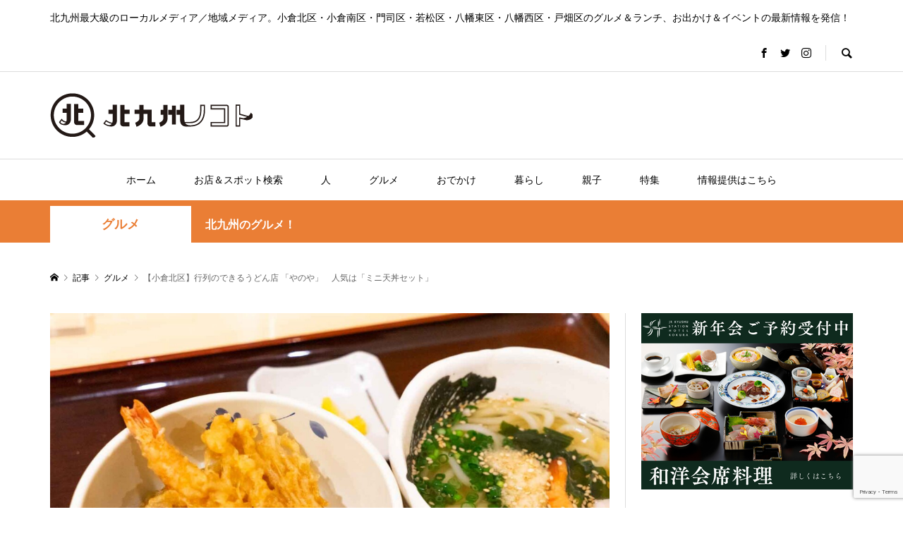

--- FILE ---
content_type: text/html; charset=UTF-8
request_url: https://kitaq.media/29442/
body_size: 37953
content:
<!DOCTYPE html>
<html dir="ltr" lang="ja">
<head prefix="og: http://ogp.me/ns# fb: http://ogp.me/ns/fb#">
<meta charset="UTF-8">
<meta name="description" content="小倉北区魚町にあるうどん店「やのや」は開店と同時に行列ができる人気店。全19席と決して大きくはない規模ですが、店内は和風の設えとなっていてとても落ち着く店です。">
<meta name="viewport" content="width=device-width">
<meta property="og:type" content="article" />
<meta property="og:url" content="https://kitaq.media/29442/">
<meta property="og:title" content="【小倉北区】行列のできるうどん店 「やのや」　人気は「ミニ天丼セット」" />
<meta property="og:description" content="小倉北区魚町にあるうどん店「やのや」は開店と同時に行列ができる人気店。全19席と決して大きくはない規模ですが、店内は和風の設えとなっていてとても落ち着く店です。" />
<meta property="og:site_name" content="北九州ノコト" />
<meta property="og:image" content='https://kitaq.media/wp-content/uploads/2022/04/DSC08838.jpg'>
<meta property="og:image:secure_url" content="https://kitaq.media/wp-content/uploads/2022/04/DSC08838.jpg" />
<meta property="og:image:width" content="1580" />
<meta property="og:image:height" content="1053" />
<meta property="fb:app_id" content="702097627229076">
<meta name="twitter:card" content="summary_large_image" />
<meta name="twitter:site" content="@kitaq_media" />
<meta name="twitter:creator" content="@kitaq_media" />
<meta name="twitter:title" content="【小倉北区】行列のできるうどん店 「やのや」　人気は「ミニ天丼セット」" />
<meta name="twitter:description" content="小倉北区魚町にあるうどん店「やのや」は開店と同時に行列ができる人気店。全19席と決して大きくはない規模ですが、店内は和風の設えとなっていてとても落ち着く店です。" />
<meta name="twitter:image" content='https://kitaq.media/wp-content/uploads/2022/04/DSC08838-600x420.jpg' />
<!-- Manifest added by SuperPWA - Progressive Web Apps Plugin For WordPress -->
<link rel="manifest" href="/superpwa-manifest.json">
<meta name="theme-color" content="#ffffff">
<!-- / SuperPWA.com -->
<title>【小倉北区】行列のできるうどん店 「やのや」 人気は「ミニ天丼セット」 | 北九州ノコト</title>
	<style>img:is([sizes="auto" i], [sizes^="auto," i]) { contain-intrinsic-size: 3000px 1500px }</style>
	
		<!-- All in One SEO 4.8.3.1 - aioseo.com -->
	<meta name="description" content="小倉北区魚町にあるうどん店「やのや」は開店と同時に行列ができる人気店。 全19席と決して大きくはない規模ですが" />
	<meta name="robots" content="max-snippet:-1, max-image-preview:large, max-video-preview:-1" />
	<meta name="author" content="北九州ノコト編集部"/>
	<link rel="canonical" href="https://kitaq.media/29442/" />
	<meta name="generator" content="All in One SEO (AIOSEO) 4.8.3.1" />
		<script type="application/ld+json" class="aioseo-schema">
			{"@context":"https:\/\/schema.org","@graph":[{"@type":"Article","@id":"https:\/\/kitaq.media\/29442\/#article","name":"\u3010\u5c0f\u5009\u5317\u533a\u3011\u884c\u5217\u306e\u3067\u304d\u308b\u3046\u3069\u3093\u5e97 \u300c\u3084\u306e\u3084\u300d \u4eba\u6c17\u306f\u300c\u30df\u30cb\u5929\u4e3c\u30bb\u30c3\u30c8\u300d | \u5317\u4e5d\u5dde\u30ce\u30b3\u30c8","headline":"\u3010\u5c0f\u5009\u5317\u533a\u3011\u884c\u5217\u306e\u3067\u304d\u308b\u3046\u3069\u3093\u5e97 \u300c\u3084\u306e\u3084\u300d\u3000\u4eba\u6c17\u306f\u300c\u30df\u30cb\u5929\u4e3c\u30bb\u30c3\u30c8\u300d","author":{"@id":"https:\/\/kitaq.media\/author\/kitaq-media\/#author"},"publisher":{"@id":"https:\/\/kitaq.media\/#organization"},"image":{"@type":"ImageObject","url":"https:\/\/kitaq.media\/wp-content\/uploads\/2022\/04\/DSC08838.jpg","width":1580,"height":1053},"datePublished":"2022-05-09T08:00:20+09:00","dateModified":"2022-05-09T12:51:10+09:00","inLanguage":"ja","mainEntityOfPage":{"@id":"https:\/\/kitaq.media\/29442\/#webpage"},"isPartOf":{"@id":"https:\/\/kitaq.media\/29442\/#webpage"},"articleSection":"\u30b0\u30eb\u30e1, \u3046\u3069\u3093, \u30b0\u30eb\u30e1, \u30e9\u30f3\u30c1, \u5c0f\u5009\u5317\u533a, kitaq.media"},{"@type":"BreadcrumbList","@id":"https:\/\/kitaq.media\/29442\/#breadcrumblist","itemListElement":[{"@type":"ListItem","@id":"https:\/\/kitaq.media#listItem","position":1,"name":"Home","item":"https:\/\/kitaq.media","nextItem":{"@type":"ListItem","@id":"https:\/\/kitaq.media\/category\/gourmet\/#listItem","name":"\u30b0\u30eb\u30e1"}},{"@type":"ListItem","@id":"https:\/\/kitaq.media\/category\/gourmet\/#listItem","position":2,"name":"\u30b0\u30eb\u30e1","item":"https:\/\/kitaq.media\/category\/gourmet\/","nextItem":{"@type":"ListItem","@id":"https:\/\/kitaq.media\/29442\/#listItem","name":"\u3010\u5c0f\u5009\u5317\u533a\u3011\u884c\u5217\u306e\u3067\u304d\u308b\u3046\u3069\u3093\u5e97 \u300c\u3084\u306e\u3084\u300d\u3000\u4eba\u6c17\u306f\u300c\u30df\u30cb\u5929\u4e3c\u30bb\u30c3\u30c8\u300d"},"previousItem":{"@type":"ListItem","@id":"https:\/\/kitaq.media#listItem","name":"Home"}},{"@type":"ListItem","@id":"https:\/\/kitaq.media\/29442\/#listItem","position":3,"name":"\u3010\u5c0f\u5009\u5317\u533a\u3011\u884c\u5217\u306e\u3067\u304d\u308b\u3046\u3069\u3093\u5e97 \u300c\u3084\u306e\u3084\u300d\u3000\u4eba\u6c17\u306f\u300c\u30df\u30cb\u5929\u4e3c\u30bb\u30c3\u30c8\u300d","previousItem":{"@type":"ListItem","@id":"https:\/\/kitaq.media\/category\/gourmet\/#listItem","name":"\u30b0\u30eb\u30e1"}}]},{"@type":"Organization","@id":"https:\/\/kitaq.media\/#organization","name":"\u5317\u4e5d\u5dde\u30ce\u30b3\u30c8","description":"\u5317\u4e5d\u5dde\u6700\u5927\u7d1a\u306e\u30ed\u30fc\u30ab\u30eb\u30e1\u30c7\u30a3\u30a2\uff0f\u5730\u57df\u30e1\u30c7\u30a3\u30a2\u3002\u5c0f\u5009\u5317\u533a\u30fb\u5c0f\u5009\u5357\u533a\u30fb\u9580\u53f8\u533a\u30fb\u82e5\u677e\u533a\u30fb\u516b\u5e61\u6771\u533a\u30fb\u516b\u5e61\u897f\u533a\u30fb\u6238\u7551\u533a\u306e\u30b0\u30eb\u30e1\uff06\u30e9\u30f3\u30c1\u3001\u304a\u51fa\u304b\u3051\uff06\u30a4\u30d9\u30f3\u30c8\u306e\u6700\u65b0\u60c5\u5831\u3092\u767a\u4fe1\uff01","url":"https:\/\/kitaq.media\/"},{"@type":"Person","@id":"https:\/\/kitaq.media\/author\/kitaq-media\/#author","url":"https:\/\/kitaq.media\/author\/kitaq-media\/","name":"\u5317\u4e5d\u5dde\u30ce\u30b3\u30c8\u7de8\u96c6\u90e8","image":{"@type":"ImageObject","@id":"https:\/\/kitaq.media\/29442\/#authorImage","url":"https:\/\/secure.gravatar.com\/avatar\/1616ee4b3add6bed619e64565ad93b30564b198e6ee4d4266d79f6ac928cced3?s=96&d=mm&r=g","width":96,"height":96,"caption":"\u5317\u4e5d\u5dde\u30ce\u30b3\u30c8\u7de8\u96c6\u90e8"}},{"@type":"WebPage","@id":"https:\/\/kitaq.media\/29442\/#webpage","url":"https:\/\/kitaq.media\/29442\/","name":"\u3010\u5c0f\u5009\u5317\u533a\u3011\u884c\u5217\u306e\u3067\u304d\u308b\u3046\u3069\u3093\u5e97 \u300c\u3084\u306e\u3084\u300d \u4eba\u6c17\u306f\u300c\u30df\u30cb\u5929\u4e3c\u30bb\u30c3\u30c8\u300d | \u5317\u4e5d\u5dde\u30ce\u30b3\u30c8","description":"\u5c0f\u5009\u5317\u533a\u9b5a\u753a\u306b\u3042\u308b\u3046\u3069\u3093\u5e97\u300c\u3084\u306e\u3084\u300d\u306f\u958b\u5e97\u3068\u540c\u6642\u306b\u884c\u5217\u304c\u3067\u304d\u308b\u4eba\u6c17\u5e97\u3002 \u516819\u5e2d\u3068\u6c7a\u3057\u3066\u5927\u304d\u304f\u306f\u306a\u3044\u898f\u6a21\u3067\u3059\u304c","inLanguage":"ja","isPartOf":{"@id":"https:\/\/kitaq.media\/#website"},"breadcrumb":{"@id":"https:\/\/kitaq.media\/29442\/#breadcrumblist"},"author":{"@id":"https:\/\/kitaq.media\/author\/kitaq-media\/#author"},"creator":{"@id":"https:\/\/kitaq.media\/author\/kitaq-media\/#author"},"image":{"@type":"ImageObject","url":"https:\/\/kitaq.media\/wp-content\/uploads\/2022\/04\/DSC08838.jpg","@id":"https:\/\/kitaq.media\/29442\/#mainImage","width":1580,"height":1053},"primaryImageOfPage":{"@id":"https:\/\/kitaq.media\/29442\/#mainImage"},"datePublished":"2022-05-09T08:00:20+09:00","dateModified":"2022-05-09T12:51:10+09:00"},{"@type":"WebSite","@id":"https:\/\/kitaq.media\/#website","url":"https:\/\/kitaq.media\/","name":"\u5317\u4e5d\u5dde\u30ce\u30b3\u30c8","description":"\u5317\u4e5d\u5dde\u6700\u5927\u7d1a\u306e\u30ed\u30fc\u30ab\u30eb\u30e1\u30c7\u30a3\u30a2\uff0f\u5730\u57df\u30e1\u30c7\u30a3\u30a2\u3002\u5c0f\u5009\u5317\u533a\u30fb\u5c0f\u5009\u5357\u533a\u30fb\u9580\u53f8\u533a\u30fb\u82e5\u677e\u533a\u30fb\u516b\u5e61\u6771\u533a\u30fb\u516b\u5e61\u897f\u533a\u30fb\u6238\u7551\u533a\u306e\u30b0\u30eb\u30e1\uff06\u30e9\u30f3\u30c1\u3001\u304a\u51fa\u304b\u3051\uff06\u30a4\u30d9\u30f3\u30c8\u306e\u6700\u65b0\u60c5\u5831\u3092\u767a\u4fe1\uff01","inLanguage":"ja","publisher":{"@id":"https:\/\/kitaq.media\/#organization"}}]}
		</script>
		<!-- All in One SEO -->

<link rel='dns-prefetch' href='//www.googletagmanager.com' />
<link rel='dns-prefetch' href='//pagead2.googlesyndication.com' />
<link rel='stylesheet' id='sbi_styles-css' href='https://kitaq.media/wp-content/plugins/instagram-feed/css/sbi-styles.min.css?ver=6.9.1' type='text/css' media='all' />
<link rel='stylesheet' id='wp-block-library-css' href='https://kitaq.media/wp-includes/css/dist/block-library/style.min.css?ver=6.8.2' type='text/css' media='all' />
<style id='classic-theme-styles-inline-css' type='text/css'>
/*! This file is auto-generated */
.wp-block-button__link{color:#fff;background-color:#32373c;border-radius:9999px;box-shadow:none;text-decoration:none;padding:calc(.667em + 2px) calc(1.333em + 2px);font-size:1.125em}.wp-block-file__button{background:#32373c;color:#fff;text-decoration:none}
</style>
<style id='global-styles-inline-css' type='text/css'>
:root{--wp--preset--aspect-ratio--square: 1;--wp--preset--aspect-ratio--4-3: 4/3;--wp--preset--aspect-ratio--3-4: 3/4;--wp--preset--aspect-ratio--3-2: 3/2;--wp--preset--aspect-ratio--2-3: 2/3;--wp--preset--aspect-ratio--16-9: 16/9;--wp--preset--aspect-ratio--9-16: 9/16;--wp--preset--color--black: #000000;--wp--preset--color--cyan-bluish-gray: #abb8c3;--wp--preset--color--white: #ffffff;--wp--preset--color--pale-pink: #f78da7;--wp--preset--color--vivid-red: #cf2e2e;--wp--preset--color--luminous-vivid-orange: #ff6900;--wp--preset--color--luminous-vivid-amber: #fcb900;--wp--preset--color--light-green-cyan: #7bdcb5;--wp--preset--color--vivid-green-cyan: #00d084;--wp--preset--color--pale-cyan-blue: #8ed1fc;--wp--preset--color--vivid-cyan-blue: #0693e3;--wp--preset--color--vivid-purple: #9b51e0;--wp--preset--gradient--vivid-cyan-blue-to-vivid-purple: linear-gradient(135deg,rgba(6,147,227,1) 0%,rgb(155,81,224) 100%);--wp--preset--gradient--light-green-cyan-to-vivid-green-cyan: linear-gradient(135deg,rgb(122,220,180) 0%,rgb(0,208,130) 100%);--wp--preset--gradient--luminous-vivid-amber-to-luminous-vivid-orange: linear-gradient(135deg,rgba(252,185,0,1) 0%,rgba(255,105,0,1) 100%);--wp--preset--gradient--luminous-vivid-orange-to-vivid-red: linear-gradient(135deg,rgba(255,105,0,1) 0%,rgb(207,46,46) 100%);--wp--preset--gradient--very-light-gray-to-cyan-bluish-gray: linear-gradient(135deg,rgb(238,238,238) 0%,rgb(169,184,195) 100%);--wp--preset--gradient--cool-to-warm-spectrum: linear-gradient(135deg,rgb(74,234,220) 0%,rgb(151,120,209) 20%,rgb(207,42,186) 40%,rgb(238,44,130) 60%,rgb(251,105,98) 80%,rgb(254,248,76) 100%);--wp--preset--gradient--blush-light-purple: linear-gradient(135deg,rgb(255,206,236) 0%,rgb(152,150,240) 100%);--wp--preset--gradient--blush-bordeaux: linear-gradient(135deg,rgb(254,205,165) 0%,rgb(254,45,45) 50%,rgb(107,0,62) 100%);--wp--preset--gradient--luminous-dusk: linear-gradient(135deg,rgb(255,203,112) 0%,rgb(199,81,192) 50%,rgb(65,88,208) 100%);--wp--preset--gradient--pale-ocean: linear-gradient(135deg,rgb(255,245,203) 0%,rgb(182,227,212) 50%,rgb(51,167,181) 100%);--wp--preset--gradient--electric-grass: linear-gradient(135deg,rgb(202,248,128) 0%,rgb(113,206,126) 100%);--wp--preset--gradient--midnight: linear-gradient(135deg,rgb(2,3,129) 0%,rgb(40,116,252) 100%);--wp--preset--font-size--small: 13px;--wp--preset--font-size--medium: 20px;--wp--preset--font-size--large: 36px;--wp--preset--font-size--x-large: 42px;--wp--preset--spacing--20: 0.44rem;--wp--preset--spacing--30: 0.67rem;--wp--preset--spacing--40: 1rem;--wp--preset--spacing--50: 1.5rem;--wp--preset--spacing--60: 2.25rem;--wp--preset--spacing--70: 3.38rem;--wp--preset--spacing--80: 5.06rem;--wp--preset--shadow--natural: 6px 6px 9px rgba(0, 0, 0, 0.2);--wp--preset--shadow--deep: 12px 12px 50px rgba(0, 0, 0, 0.4);--wp--preset--shadow--sharp: 6px 6px 0px rgba(0, 0, 0, 0.2);--wp--preset--shadow--outlined: 6px 6px 0px -3px rgba(255, 255, 255, 1), 6px 6px rgba(0, 0, 0, 1);--wp--preset--shadow--crisp: 6px 6px 0px rgba(0, 0, 0, 1);}:where(.is-layout-flex){gap: 0.5em;}:where(.is-layout-grid){gap: 0.5em;}body .is-layout-flex{display: flex;}.is-layout-flex{flex-wrap: wrap;align-items: center;}.is-layout-flex > :is(*, div){margin: 0;}body .is-layout-grid{display: grid;}.is-layout-grid > :is(*, div){margin: 0;}:where(.wp-block-columns.is-layout-flex){gap: 2em;}:where(.wp-block-columns.is-layout-grid){gap: 2em;}:where(.wp-block-post-template.is-layout-flex){gap: 1.25em;}:where(.wp-block-post-template.is-layout-grid){gap: 1.25em;}.has-black-color{color: var(--wp--preset--color--black) !important;}.has-cyan-bluish-gray-color{color: var(--wp--preset--color--cyan-bluish-gray) !important;}.has-white-color{color: var(--wp--preset--color--white) !important;}.has-pale-pink-color{color: var(--wp--preset--color--pale-pink) !important;}.has-vivid-red-color{color: var(--wp--preset--color--vivid-red) !important;}.has-luminous-vivid-orange-color{color: var(--wp--preset--color--luminous-vivid-orange) !important;}.has-luminous-vivid-amber-color{color: var(--wp--preset--color--luminous-vivid-amber) !important;}.has-light-green-cyan-color{color: var(--wp--preset--color--light-green-cyan) !important;}.has-vivid-green-cyan-color{color: var(--wp--preset--color--vivid-green-cyan) !important;}.has-pale-cyan-blue-color{color: var(--wp--preset--color--pale-cyan-blue) !important;}.has-vivid-cyan-blue-color{color: var(--wp--preset--color--vivid-cyan-blue) !important;}.has-vivid-purple-color{color: var(--wp--preset--color--vivid-purple) !important;}.has-black-background-color{background-color: var(--wp--preset--color--black) !important;}.has-cyan-bluish-gray-background-color{background-color: var(--wp--preset--color--cyan-bluish-gray) !important;}.has-white-background-color{background-color: var(--wp--preset--color--white) !important;}.has-pale-pink-background-color{background-color: var(--wp--preset--color--pale-pink) !important;}.has-vivid-red-background-color{background-color: var(--wp--preset--color--vivid-red) !important;}.has-luminous-vivid-orange-background-color{background-color: var(--wp--preset--color--luminous-vivid-orange) !important;}.has-luminous-vivid-amber-background-color{background-color: var(--wp--preset--color--luminous-vivid-amber) !important;}.has-light-green-cyan-background-color{background-color: var(--wp--preset--color--light-green-cyan) !important;}.has-vivid-green-cyan-background-color{background-color: var(--wp--preset--color--vivid-green-cyan) !important;}.has-pale-cyan-blue-background-color{background-color: var(--wp--preset--color--pale-cyan-blue) !important;}.has-vivid-cyan-blue-background-color{background-color: var(--wp--preset--color--vivid-cyan-blue) !important;}.has-vivid-purple-background-color{background-color: var(--wp--preset--color--vivid-purple) !important;}.has-black-border-color{border-color: var(--wp--preset--color--black) !important;}.has-cyan-bluish-gray-border-color{border-color: var(--wp--preset--color--cyan-bluish-gray) !important;}.has-white-border-color{border-color: var(--wp--preset--color--white) !important;}.has-pale-pink-border-color{border-color: var(--wp--preset--color--pale-pink) !important;}.has-vivid-red-border-color{border-color: var(--wp--preset--color--vivid-red) !important;}.has-luminous-vivid-orange-border-color{border-color: var(--wp--preset--color--luminous-vivid-orange) !important;}.has-luminous-vivid-amber-border-color{border-color: var(--wp--preset--color--luminous-vivid-amber) !important;}.has-light-green-cyan-border-color{border-color: var(--wp--preset--color--light-green-cyan) !important;}.has-vivid-green-cyan-border-color{border-color: var(--wp--preset--color--vivid-green-cyan) !important;}.has-pale-cyan-blue-border-color{border-color: var(--wp--preset--color--pale-cyan-blue) !important;}.has-vivid-cyan-blue-border-color{border-color: var(--wp--preset--color--vivid-cyan-blue) !important;}.has-vivid-purple-border-color{border-color: var(--wp--preset--color--vivid-purple) !important;}.has-vivid-cyan-blue-to-vivid-purple-gradient-background{background: var(--wp--preset--gradient--vivid-cyan-blue-to-vivid-purple) !important;}.has-light-green-cyan-to-vivid-green-cyan-gradient-background{background: var(--wp--preset--gradient--light-green-cyan-to-vivid-green-cyan) !important;}.has-luminous-vivid-amber-to-luminous-vivid-orange-gradient-background{background: var(--wp--preset--gradient--luminous-vivid-amber-to-luminous-vivid-orange) !important;}.has-luminous-vivid-orange-to-vivid-red-gradient-background{background: var(--wp--preset--gradient--luminous-vivid-orange-to-vivid-red) !important;}.has-very-light-gray-to-cyan-bluish-gray-gradient-background{background: var(--wp--preset--gradient--very-light-gray-to-cyan-bluish-gray) !important;}.has-cool-to-warm-spectrum-gradient-background{background: var(--wp--preset--gradient--cool-to-warm-spectrum) !important;}.has-blush-light-purple-gradient-background{background: var(--wp--preset--gradient--blush-light-purple) !important;}.has-blush-bordeaux-gradient-background{background: var(--wp--preset--gradient--blush-bordeaux) !important;}.has-luminous-dusk-gradient-background{background: var(--wp--preset--gradient--luminous-dusk) !important;}.has-pale-ocean-gradient-background{background: var(--wp--preset--gradient--pale-ocean) !important;}.has-electric-grass-gradient-background{background: var(--wp--preset--gradient--electric-grass) !important;}.has-midnight-gradient-background{background: var(--wp--preset--gradient--midnight) !important;}.has-small-font-size{font-size: var(--wp--preset--font-size--small) !important;}.has-medium-font-size{font-size: var(--wp--preset--font-size--medium) !important;}.has-large-font-size{font-size: var(--wp--preset--font-size--large) !important;}.has-x-large-font-size{font-size: var(--wp--preset--font-size--x-large) !important;}
:where(.wp-block-post-template.is-layout-flex){gap: 1.25em;}:where(.wp-block-post-template.is-layout-grid){gap: 1.25em;}
:where(.wp-block-columns.is-layout-flex){gap: 2em;}:where(.wp-block-columns.is-layout-grid){gap: 2em;}
:root :where(.wp-block-pullquote){font-size: 1.5em;line-height: 1.6;}
</style>
<link rel='stylesheet' id='contact-form-7-css' href='https://kitaq.media/wp-content/plugins/contact-form-7/includes/css/styles.css?ver=6.0.6' type='text/css' media='all' />
<link rel='stylesheet' id='rumble-style-css' href='https://kitaq.media/wp-content/themes/rumble_tcd058/style.css?ver=1.53' type='text/css' media='all' />
<link rel='stylesheet' id='rumble-slick-css' href='https://kitaq.media/wp-content/themes/rumble_tcd058/css/slick.min.css?ver=6.8.2' type='text/css' media='all' />
<link rel='stylesheet' id='rumble-responsive-css' href='https://kitaq.media/wp-content/themes/rumble_tcd058/responsive.css?ver=1.53' type='text/css' media='all' />
<style id='akismet-widget-style-inline-css' type='text/css'>

			.a-stats {
				--akismet-color-mid-green: #357b49;
				--akismet-color-white: #fff;
				--akismet-color-light-grey: #f6f7f7;

				max-width: 350px;
				width: auto;
			}

			.a-stats * {
				all: unset;
				box-sizing: border-box;
			}

			.a-stats strong {
				font-weight: 600;
			}

			.a-stats a.a-stats__link,
			.a-stats a.a-stats__link:visited,
			.a-stats a.a-stats__link:active {
				background: var(--akismet-color-mid-green);
				border: none;
				box-shadow: none;
				border-radius: 8px;
				color: var(--akismet-color-white);
				cursor: pointer;
				display: block;
				font-family: -apple-system, BlinkMacSystemFont, 'Segoe UI', 'Roboto', 'Oxygen-Sans', 'Ubuntu', 'Cantarell', 'Helvetica Neue', sans-serif;
				font-weight: 500;
				padding: 12px;
				text-align: center;
				text-decoration: none;
				transition: all 0.2s ease;
			}

			/* Extra specificity to deal with TwentyTwentyOne focus style */
			.widget .a-stats a.a-stats__link:focus {
				background: var(--akismet-color-mid-green);
				color: var(--akismet-color-white);
				text-decoration: none;
			}

			.a-stats a.a-stats__link:hover {
				filter: brightness(110%);
				box-shadow: 0 4px 12px rgba(0, 0, 0, 0.06), 0 0 2px rgba(0, 0, 0, 0.16);
			}

			.a-stats .count {
				color: var(--akismet-color-white);
				display: block;
				font-size: 1.5em;
				line-height: 1.4;
				padding: 0 13px;
				white-space: nowrap;
			}
		
</style>
<link rel='stylesheet' id='tmm-css' href='https://kitaq.media/wp-content/plugins/team-members/inc/css/tmm_style.css?ver=6.8.2' type='text/css' media='all' />
<script type="text/javascript" src="https://kitaq.media/wp-includes/js/jquery/jquery.min.js?ver=3.7.1" id="jquery-core-js"></script>
<script type="text/javascript" src="https://kitaq.media/wp-includes/js/jquery/jquery-migrate.min.js?ver=3.4.1" id="jquery-migrate-js"></script>

<!-- Site Kit によって追加された Google タグ（gtag.js）スニペット -->

<!-- Google アナリティクス スニペット (Site Kit が追加) -->
<script type="text/javascript" src="https://www.googletagmanager.com/gtag/js?id=G-RVGFPBC5K2" id="google_gtagjs-js" async></script>
<script type="text/javascript" id="google_gtagjs-js-after">
/* <![CDATA[ */
window.dataLayer = window.dataLayer || [];function gtag(){dataLayer.push(arguments);}
gtag("set","linker",{"domains":["kitaq.media"]});
gtag("js", new Date());
gtag("set", "developer_id.dZTNiMT", true);
gtag("config", "G-RVGFPBC5K2");
/* ]]> */
</script>

<!-- Site Kit によって追加された終了 Google タグ（gtag.js）スニペット -->
<link rel="https://api.w.org/" href="https://kitaq.media/wp-json/" /><link rel="alternate" title="JSON" type="application/json" href="https://kitaq.media/wp-json/wp/v2/posts/29442" /><link rel="EditURI" type="application/rsd+xml" title="RSD" href="https://kitaq.media/xmlrpc.php?rsd" />
<meta name="generator" content="WordPress 6.8.2" />
<link rel='shortlink' href='https://kitaq.media/?p=29442' />
<link rel="alternate" title="oEmbed (JSON)" type="application/json+oembed" href="https://kitaq.media/wp-json/oembed/1.0/embed?url=https%3A%2F%2Fkitaq.media%2F29442%2F" />
<link rel="alternate" title="oEmbed (XML)" type="text/xml+oembed" href="https://kitaq.media/wp-json/oembed/1.0/embed?url=https%3A%2F%2Fkitaq.media%2F29442%2F&#038;format=xml" />
<meta name="generator" content="Site Kit by Google 1.154.0" />		<script type="text/javascript">
				(function(c,l,a,r,i,t,y){
					c[a]=c[a]||function(){(c[a].q=c[a].q||[]).push(arguments)};t=l.createElement(r);t.async=1;
					t.src="https://www.clarity.ms/tag/"+i+"?ref=wordpress";y=l.getElementsByTagName(r)[0];y.parentNode.insertBefore(t,y);
				})(window, document, "clarity", "script", "lcr13977pn");
		</script>
		<link rel="shortcut icon" href="https://kitaq.media/wp-content/uploads/2020/02/favicon.ico">
<style>
.p-tabbar__item.is-active, .p-tabbar__item.is-active a, .p-index-carousel .slick-arrow:hover { color: #000000; }
.p-copyright, .p-tabbar, .p-headline, .p-cb__item-archive-link__button, .p-page-links a:hover, .p-page-links > span, .p-pager__item a:hover, .p-pager__item .current, .p-entry__next-page__link:hover, .p-widget .searchform::after, .p-widget-search .p-widget-search__submit, .p-widget-list__item-rank, .c-comment__form-submit:hover, c-comment__password-protected, .slick-arrow, .c-pw__btn--register, .c-pw__btn { background-color: #000000; }
.p-page-links a:hover, .p-page-links > span, .p-pager__item a:hover, .p-pager__item .current, .p-author-archive .p-headline, .p-cb__item-header { border-color: #000000; }
.c-comment__tab-item.is-active a, .c-comment__tab-item a:hover, .c-comment__tab-item.is-active p { background-color: rgba(0, 0, 0, 0.7); }
.c-comment__tab-item.is-active a:after, .c-comment__tab-item.is-active p:after { border-top-color: rgba(0, 0, 0, 0.7); }
.p-author__box, .p-entry-news__header, .p-page-links a, .p-pager__item a, .p-pager__item span { background-color: #f7f7f7; }
.p-entry__body a { color: #000000; }
.p-megamenu__bg, .p-global-nav .sub-menu, .p-megamenu__bg .p-float-native-ad-label__small { background-color: #000000; }
.p-megamenu a, .p-global-nav .sub-menu a { color: #ffffff !important; }
.p-megamenu a:hover, .p-megamenu li.is-active > a, .p-global-nav .sub-menu a:hover, .p-global-nav .sub-menu .current-menu-item > a { background-color: #999999; color: #ffffff !important; }
.p-megamenu > ul, .p-global-nav > li.menu-item-has-children > .sub-menu { border-color: #999999; }
.p-native-ad-label, .p-float-native-ad-label, .p-float-native-ad-label__small, .p-article__native-ad-label { background-color: #999999; color: #ffffff; font-size: 11px; }
.p-header-band__item-desc { font-size: 16px; }
@media only screen and (max-width: 991px) { .p-header-band__item-desc { font-size: 14px; } }
.cat-item-1 > a, .cat-item-1 .toggle-children, .p-global-nav > li.menu-term-id-1:hover > a, .p-global-nav > li.menu-term-id-1.current-menu-item > a { color: #00a8bc; }
.p-megamenu-term-id-1 a:hover, .p-megamenu-term-id-1 .p-megamenu__current a, .p-megamenu-term-id-1 li.is-active > a, .p-global-nav li.menu-term-id-1 > .sub-menu > li > a:hover, .p-global-nav li.menu-term-id-1 > .sub-menu > .current-menu-item > a { background-color: #00a8bc; }
.p-category-item--1 { background-color: #00a8bc !important; }
.p-megamenu-term-id-1 > ul, .p-global-nav > li.menu-term-id-1 > .sub-menu { border-color: #00a8bc; }
.cat-item-4 > a, .cat-item-4 .toggle-children, .p-global-nav > li.menu-term-id-4:hover > a, .p-global-nav > li.menu-term-id-4.current-menu-item > a { color: #006eed; }
.p-megamenu-term-id-4 a:hover, .p-megamenu-term-id-4 .p-megamenu__current a, .p-megamenu-term-id-4 li.is-active > a, .p-global-nav li.menu-term-id-4 > .sub-menu > li > a:hover, .p-global-nav li.menu-term-id-4 > .sub-menu > .current-menu-item > a { background-color: #006eed; }
.p-category-item--4 { background-color: #006eed !important; }
.p-megamenu-term-id-4 > ul, .p-global-nav > li.menu-term-id-4 > .sub-menu { border-color: #006eed; }
.cat-item-5 > a, .cat-item-5 .toggle-children, .p-global-nav > li.menu-term-id-5:hover > a, .p-global-nav > li.menu-term-id-5.current-menu-item > a { color: #ffcd04; }
.p-megamenu-term-id-5 a:hover, .p-megamenu-term-id-5 .p-megamenu__current a, .p-megamenu-term-id-5 li.is-active > a, .p-global-nav li.menu-term-id-5 > .sub-menu > li > a:hover, .p-global-nav li.menu-term-id-5 > .sub-menu > .current-menu-item > a { background-color: #ffcd04; }
.p-category-item--5 { background-color: #ffcd04 !important; }
.p-megamenu-term-id-5 > ul, .p-global-nav > li.menu-term-id-5 > .sub-menu { border-color: #ffcd04; }
.cat-item-9 > a, .cat-item-9 .toggle-children, .p-global-nav > li.menu-term-id-9:hover > a, .p-global-nav > li.menu-term-id-9.current-menu-item > a { color: #00b1aa; }
.p-megamenu-term-id-9 a:hover, .p-megamenu-term-id-9 .p-megamenu__current a, .p-megamenu-term-id-9 li.is-active > a, .p-global-nav li.menu-term-id-9 > .sub-menu > li > a:hover, .p-global-nav li.menu-term-id-9 > .sub-menu > .current-menu-item > a { background-color: #00b1aa; }
.p-category-item--9 { background-color: #00b1aa !important; }
.p-megamenu-term-id-9 > ul, .p-global-nav > li.menu-term-id-9 > .sub-menu { border-color: #00b1aa; }
.cat-item-11 > a, .cat-item-11 .toggle-children, .p-global-nav > li.menu-term-id-11:hover > a, .p-global-nav > li.menu-term-id-11.current-menu-item > a { color: #ea7e35; }
.p-megamenu-term-id-11 a:hover, .p-megamenu-term-id-11 .p-megamenu__current a, .p-megamenu-term-id-11 li.is-active > a, .p-global-nav li.menu-term-id-11 > .sub-menu > li > a:hover, .p-global-nav li.menu-term-id-11 > .sub-menu > .current-menu-item > a { background-color: #ea7e35; }
.p-category-item--11 { background-color: #ea7e35 !important; }
.p-megamenu-term-id-11 > ul, .p-global-nav > li.menu-term-id-11 > .sub-menu { border-color: #ea7e35; }
.cat-item-16 > a, .cat-item-16 .toggle-children, .p-global-nav > li.menu-term-id-16:hover > a, .p-global-nav > li.menu-term-id-16.current-menu-item > a { color: #493e90; }
.p-megamenu-term-id-16 a:hover, .p-megamenu-term-id-16 .p-megamenu__current a, .p-megamenu-term-id-16 li.is-active > a, .p-global-nav li.menu-term-id-16 > .sub-menu > li > a:hover, .p-global-nav li.menu-term-id-16 > .sub-menu > .current-menu-item > a { background-color: #493e90; }
.p-category-item--16 { background-color: #493e90 !important; }
.p-megamenu-term-id-16 > ul, .p-global-nav > li.menu-term-id-16 > .sub-menu { border-color: #493e90; }
.cat-item-19 > a, .cat-item-19 .toggle-children, .p-global-nav > li.menu-term-id-19:hover > a, .p-global-nav > li.menu-term-id-19.current-menu-item > a { color: #218cd3; }
.p-megamenu-term-id-19 a:hover, .p-megamenu-term-id-19 .p-megamenu__current a, .p-megamenu-term-id-19 li.is-active > a, .p-global-nav li.menu-term-id-19 > .sub-menu > li > a:hover, .p-global-nav li.menu-term-id-19 > .sub-menu > .current-menu-item > a { background-color: #218cd3; }
.p-category-item--19 { background-color: #218cd3 !important; }
.p-megamenu-term-id-19 > ul, .p-global-nav > li.menu-term-id-19 > .sub-menu { border-color: #218cd3; }
.cat-item-20 > a, .cat-item-20 .toggle-children, .p-global-nav > li.menu-term-id-20:hover > a, .p-global-nav > li.menu-term-id-20.current-menu-item > a { color: #218cd3; }
.p-megamenu-term-id-20 a:hover, .p-megamenu-term-id-20 .p-megamenu__current a, .p-megamenu-term-id-20 li.is-active > a, .p-global-nav li.menu-term-id-20 > .sub-menu > li > a:hover, .p-global-nav li.menu-term-id-20 > .sub-menu > .current-menu-item > a { background-color: #218cd3; }
.p-category-item--20 { background-color: #218cd3 !important; }
.p-megamenu-term-id-20 > ul, .p-global-nav > li.menu-term-id-20 > .sub-menu { border-color: #218cd3; }
.cat-item-24 > a, .cat-item-24 .toggle-children, .p-global-nav > li.menu-term-id-24:hover > a, .p-global-nav > li.menu-term-id-24.current-menu-item > a { color: #218cd3; }
.p-megamenu-term-id-24 a:hover, .p-megamenu-term-id-24 .p-megamenu__current a, .p-megamenu-term-id-24 li.is-active > a, .p-global-nav li.menu-term-id-24 > .sub-menu > li > a:hover, .p-global-nav li.menu-term-id-24 > .sub-menu > .current-menu-item > a { background-color: #218cd3; }
.p-category-item--24 { background-color: #218cd3 !important; }
.p-megamenu-term-id-24 > ul, .p-global-nav > li.menu-term-id-24 > .sub-menu { border-color: #218cd3; }
.cat-item-25 > a, .cat-item-25 .toggle-children, .p-global-nav > li.menu-term-id-25:hover > a, .p-global-nav > li.menu-term-id-25.current-menu-item > a { color: #218cd3; }
.p-megamenu-term-id-25 a:hover, .p-megamenu-term-id-25 .p-megamenu__current a, .p-megamenu-term-id-25 li.is-active > a, .p-global-nav li.menu-term-id-25 > .sub-menu > li > a:hover, .p-global-nav li.menu-term-id-25 > .sub-menu > .current-menu-item > a { background-color: #218cd3; }
.p-category-item--25 { background-color: #218cd3 !important; }
.p-megamenu-term-id-25 > ul, .p-global-nav > li.menu-term-id-25 > .sub-menu { border-color: #218cd3; }
.cat-item-28 > a, .cat-item-28 .toggle-children, .p-global-nav > li.menu-term-id-28:hover > a, .p-global-nav > li.menu-term-id-28.current-menu-item > a { color: #999999; }
.p-megamenu-term-id-28 a:hover, .p-megamenu-term-id-28 .p-megamenu__current a, .p-megamenu-term-id-28 li.is-active > a, .p-global-nav li.menu-term-id-28 > .sub-menu > li > a:hover, .p-global-nav li.menu-term-id-28 > .sub-menu > .current-menu-item > a { background-color: #999999; }
.p-category-item--28 { background-color: #999999 !important; }
.p-megamenu-term-id-28 > ul, .p-global-nav > li.menu-term-id-28 > .sub-menu { border-color: #999999; }
.cat-item-29 > a, .cat-item-29 .toggle-children, .p-global-nav > li.menu-term-id-29:hover > a, .p-global-nav > li.menu-term-id-29.current-menu-item > a { color: #999999; }
.p-megamenu-term-id-29 a:hover, .p-megamenu-term-id-29 .p-megamenu__current a, .p-megamenu-term-id-29 li.is-active > a, .p-global-nav li.menu-term-id-29 > .sub-menu > li > a:hover, .p-global-nav li.menu-term-id-29 > .sub-menu > .current-menu-item > a { background-color: #999999; }
.p-category-item--29 { background-color: #999999 !important; }
.p-megamenu-term-id-29 > ul, .p-global-nav > li.menu-term-id-29 > .sub-menu { border-color: #999999; }
.cat-item-30 > a, .cat-item-30 .toggle-children, .p-global-nav > li.menu-term-id-30:hover > a, .p-global-nav > li.menu-term-id-30.current-menu-item > a { color: #999999; }
.p-megamenu-term-id-30 a:hover, .p-megamenu-term-id-30 .p-megamenu__current a, .p-megamenu-term-id-30 li.is-active > a, .p-global-nav li.menu-term-id-30 > .sub-menu > li > a:hover, .p-global-nav li.menu-term-id-30 > .sub-menu > .current-menu-item > a { background-color: #999999; }
.p-category-item--30 { background-color: #999999 !important; }
.p-megamenu-term-id-30 > ul, .p-global-nav > li.menu-term-id-30 > .sub-menu { border-color: #999999; }
.cat-item-72 > a, .cat-item-72 .toggle-children, .p-global-nav > li.menu-term-id-72:hover > a, .p-global-nav > li.menu-term-id-72.current-menu-item > a { color: #493e90; }
.p-megamenu-term-id-72 a:hover, .p-megamenu-term-id-72 .p-megamenu__current a, .p-megamenu-term-id-72 li.is-active > a, .p-global-nav li.menu-term-id-72 > .sub-menu > li > a:hover, .p-global-nav li.menu-term-id-72 > .sub-menu > .current-menu-item > a { background-color: #493e90; }
.p-category-item--72 { background-color: #493e90 !important; }
.p-megamenu-term-id-72 > ul, .p-global-nav > li.menu-term-id-72 > .sub-menu { border-color: #493e90; }
.cat-item-108 > a, .cat-item-108 .toggle-children, .p-global-nav > li.menu-term-id-108:hover > a, .p-global-nav > li.menu-term-id-108.current-menu-item > a { color: #ea7e35; }
.p-megamenu-term-id-108 a:hover, .p-megamenu-term-id-108 .p-megamenu__current a, .p-megamenu-term-id-108 li.is-active > a, .p-global-nav li.menu-term-id-108 > .sub-menu > li > a:hover, .p-global-nav li.menu-term-id-108 > .sub-menu > .current-menu-item > a { background-color: #ea7e35; }
.p-category-item--108 { background-color: #ea7e35 !important; }
.p-megamenu-term-id-108 > ul, .p-global-nav > li.menu-term-id-108 > .sub-menu { border-color: #ea7e35; }
.cat-item-151 > a, .cat-item-151 .toggle-children, .p-global-nav > li.menu-term-id-151:hover > a, .p-global-nav > li.menu-term-id-151.current-menu-item > a { color: #999999; }
.p-megamenu-term-id-151 a:hover, .p-megamenu-term-id-151 .p-megamenu__current a, .p-megamenu-term-id-151 li.is-active > a, .p-global-nav li.menu-term-id-151 > .sub-menu > li > a:hover, .p-global-nav li.menu-term-id-151 > .sub-menu > .current-menu-item > a { background-color: #999999; }
.p-category-item--151 { background-color: #999999 !important; }
.p-megamenu-term-id-151 > ul, .p-global-nav > li.menu-term-id-151 > .sub-menu { border-color: #999999; }
.cat-item-192 > a, .cat-item-192 .toggle-children, .p-global-nav > li.menu-term-id-192:hover > a, .p-global-nav > li.menu-term-id-192.current-menu-item > a { color: #999999; }
.p-megamenu-term-id-192 a:hover, .p-megamenu-term-id-192 .p-megamenu__current a, .p-megamenu-term-id-192 li.is-active > a, .p-global-nav li.menu-term-id-192 > .sub-menu > li > a:hover, .p-global-nav li.menu-term-id-192 > .sub-menu > .current-menu-item > a { background-color: #999999; }
.p-category-item--192 { background-color: #999999 !important; }
.p-megamenu-term-id-192 > ul, .p-global-nav > li.menu-term-id-192 > .sub-menu { border-color: #999999; }
.cat-item-823 > a, .cat-item-823 .toggle-children, .p-global-nav > li.menu-term-id-823:hover > a, .p-global-nav > li.menu-term-id-823.current-menu-item > a { color: #999999; }
.p-megamenu-term-id-823 a:hover, .p-megamenu-term-id-823 .p-megamenu__current a, .p-megamenu-term-id-823 li.is-active > a, .p-global-nav li.menu-term-id-823 > .sub-menu > li > a:hover, .p-global-nav li.menu-term-id-823 > .sub-menu > .current-menu-item > a { background-color: #999999; }
.p-category-item--823 { background-color: #999999 !important; }
.p-megamenu-term-id-823 > ul, .p-global-nav > li.menu-term-id-823 > .sub-menu { border-color: #999999; }
.cat-item-890 > a, .cat-item-890 .toggle-children, .p-global-nav > li.menu-term-id-890:hover > a, .p-global-nav > li.menu-term-id-890.current-menu-item > a { color: #1e73be; }
.p-megamenu-term-id-890 a:hover, .p-megamenu-term-id-890 .p-megamenu__current a, .p-megamenu-term-id-890 li.is-active > a, .p-global-nav li.menu-term-id-890 > .sub-menu > li > a:hover, .p-global-nav li.menu-term-id-890 > .sub-menu > .current-menu-item > a { background-color: #1e73be; }
.p-category-item--890 { background-color: #1e73be !important; }
.p-megamenu-term-id-890 > ul, .p-global-nav > li.menu-term-id-890 > .sub-menu { border-color: #1e73be; }
.cat-item-953 > a, .cat-item-953 .toggle-children, .p-global-nav > li.menu-term-id-953:hover > a, .p-global-nav > li.menu-term-id-953.current-menu-item > a { color: #e8e800; }
.p-megamenu-term-id-953 a:hover, .p-megamenu-term-id-953 .p-megamenu__current a, .p-megamenu-term-id-953 li.is-active > a, .p-global-nav li.menu-term-id-953 > .sub-menu > li > a:hover, .p-global-nav li.menu-term-id-953 > .sub-menu > .current-menu-item > a { background-color: #e8e800; }
.p-category-item--953 { background-color: #e8e800 !important; }
.p-megamenu-term-id-953 > ul, .p-global-nav > li.menu-term-id-953 > .sub-menu { border-color: #e8e800; }
.cat-item-966 > a, .cat-item-966 .toggle-children, .p-global-nav > li.menu-term-id-966:hover > a, .p-global-nav > li.menu-term-id-966.current-menu-item > a { color: #8ec633; }
.p-megamenu-term-id-966 a:hover, .p-megamenu-term-id-966 .p-megamenu__current a, .p-megamenu-term-id-966 li.is-active > a, .p-global-nav li.menu-term-id-966 > .sub-menu > li > a:hover, .p-global-nav li.menu-term-id-966 > .sub-menu > .current-menu-item > a { background-color: #8ec633; }
.p-category-item--966 { background-color: #8ec633 !important; }
.p-megamenu-term-id-966 > ul, .p-global-nav > li.menu-term-id-966 > .sub-menu { border-color: #8ec633; }
body { font-family: "Segoe UI", Verdana, "游ゴシック", YuGothic, "Hiragino Kaku Gothic ProN", Meiryo, sans-serif; }
.p-logo, .p-entry__title, .p-headline, .p-page-header__title, .p-index-slider__item-catch, .p-widget__title, .p-cb__item-headline {
font-family: "Segoe UI", Verdana, "游ゴシック", YuGothic, "Hiragino Kaku Gothic ProN", Meiryo, sans-serif;
}
.c-load--type3 i { background: #000000; }
.p-hover-effect--type1:hover img { -webkit-transform: scale(1.2); transform: scale(1.2); }
.p-hover-effect--type2 img { margin-left: -8px; }
.p-hover-effect--type2:hover img { margin-left: 8px; }
.p-hover-effect--type2:hover .p-hover-effect__image { background: #000000; }
.p-hover-effect--type2:hover img { opacity: 0.5 }
.p-hover-effect--type3:hover .p-hover-effect__image { background: #000000; }
.p-hover-effect--type3:hover img { opacity: 0.5; }
.p-entry__title { font-size: 24px; }
.p-entry__title, .p-article__title { color: #000000 }
.p-entry__body { font-size: 16px; }
.p-entry__body, .p-author__desc, .p-blog-archive__item-excerpt { color: #000000; }
.p-entry-news__title { font-size: 24px; }
.p-entry-news__title, .p-article-news__title { color: #000000 }
.p-entry-news__body { color: #666666; font-size: 16px; }
body.l-header__fix .is-header-fixed .l-header__bar { background: rgba(255, 255, 255, 0.8); }
.l-header a, .p-global-nav > li > a { color: #000000; }
.p-logo__header--text a { font-size: 32px; }
.p-logo__footer--text a { font-size: 32px; }
@media only screen and (max-width: 991px) {
	.l-header__bar--mobile { background-color: rgba(255, 255, 255, 0.8); }
	.p-logo__header--mobile.p-logo__header--text a { font-size: 24px; }
	.p-global-nav { background-color: rgba(0,0,0, 0.8); }
	.p-global-nav a, .p-global-nav .sub-menu a, .p-global-nav .menu-item-has-children > a > span::before { color: #ffffff !important; }
	.p-logo__footer--mobile.p-logo__footer--text a { font-size: 24px; }
	.p-entry__title { font-size: 18px; }
	.p-entry__body { font-size: 16px; }
	.p-entry-news__title { font-size: 18px; }
	.p-entry-news__body { font-size: 14px; }
}
</style>

<!-- Site Kit が追加した Google AdSense メタタグ -->
<meta name="google-adsense-platform-account" content="ca-host-pub-2644536267352236">
<meta name="google-adsense-platform-domain" content="sitekit.withgoogle.com">
<!-- Site Kit が追加した End Google AdSense メタタグ -->
<meta name="generator" content="Elementor 3.30.2; features: e_font_icon_svg, additional_custom_breakpoints, e_element_cache; settings: css_print_method-external, google_font-enabled, font_display-swap">
<style type="text/css">

</style>
			<style>
				.e-con.e-parent:nth-of-type(n+4):not(.e-lazyloaded):not(.e-no-lazyload),
				.e-con.e-parent:nth-of-type(n+4):not(.e-lazyloaded):not(.e-no-lazyload) * {
					background-image: none !important;
				}
				@media screen and (max-height: 1024px) {
					.e-con.e-parent:nth-of-type(n+3):not(.e-lazyloaded):not(.e-no-lazyload),
					.e-con.e-parent:nth-of-type(n+3):not(.e-lazyloaded):not(.e-no-lazyload) * {
						background-image: none !important;
					}
				}
				@media screen and (max-height: 640px) {
					.e-con.e-parent:nth-of-type(n+2):not(.e-lazyloaded):not(.e-no-lazyload),
					.e-con.e-parent:nth-of-type(n+2):not(.e-lazyloaded):not(.e-no-lazyload) * {
						background-image: none !important;
					}
				}
			</style>
			
<!-- Google タグ マネージャー スニペット (Site Kit が追加) -->
<script type="text/javascript">
/* <![CDATA[ */

			( function( w, d, s, l, i ) {
				w[l] = w[l] || [];
				w[l].push( {'gtm.start': new Date().getTime(), event: 'gtm.js'} );
				var f = d.getElementsByTagName( s )[0],
					j = d.createElement( s ), dl = l != 'dataLayer' ? '&l=' + l : '';
				j.async = true;
				j.src = 'https://www.googletagmanager.com/gtm.js?id=' + i + dl;
				f.parentNode.insertBefore( j, f );
			} )( window, document, 'script', 'dataLayer', 'GTM-NZKFBZR' );
			
/* ]]> */
</script>

<!-- (ここまで) Google タグ マネージャー スニペット (Site Kit が追加) -->

<!-- Google AdSense スニペット (Site Kit が追加) -->
<script type="text/javascript" async="async" src="https://pagead2.googlesyndication.com/pagead/js/adsbygoogle.js?client=ca-pub-4012887372351468&amp;host=ca-host-pub-2644536267352236" crossorigin="anonymous"></script>

<!-- (ここまで) Google AdSense スニペット (Site Kit が追加) -->
<link rel="icon" href="https://kitaq.media/wp-content/uploads/2020/03/cropped-kitaq_icon_512_512-32x32.jpg" sizes="32x32" />
<link rel="icon" href="https://kitaq.media/wp-content/uploads/2020/03/cropped-kitaq_icon_512_512-192x192.jpg" sizes="192x192" />
<link rel="apple-touch-icon" href="https://kitaq.media/wp-content/uploads/2020/03/cropped-kitaq_icon_512_512-180x180.jpg" />
<meta name="msapplication-TileImage" content="https://kitaq.media/wp-content/uploads/2020/03/cropped-kitaq_icon_512_512-270x270.jpg" />
<style type="text/css">a.nordot-read-more { }</style><meta name="google-site-verification" content="KcJvw4EAzDIG0qkS3SKpJs1OclVE8IqgpQPK37a1cok" />
<!-- Global site tag (gtag.js) - Google Analytics -->
<script async src="https://www.googletagmanager.com/gtag/js?id=UA-162687835-1"></script>
<!-- Anymanager -->
<script type="application/javascript" src="//anymind360.com/js/19082/ats.js"></script>
<script>
  window.dataLayer = window.dataLayer || [];
  function gtag(){dataLayer.push(arguments);}
  gtag('js', new Date());

  gtag('config', 'UA-162687835-1');
</script>
</head>
<body class="wp-singular post-template-default single single-post postid-29442 single-format-standard wp-theme-rumble_tcd058 is-responsive l-header__fix l-header__fix--mobile elementor-default elementor-kit-110396">
<div id="site_loader_overlay">
	<div id="site_loader_animation" class="c-load--type3">
				<i></i><i></i><i></i><i></i>
			</div>
</div>
<div id="site_wrap">
	<header id="js-header" class="l-header">
		<div class="p-header__logo--mobile l-header__bar--mobile">
			<div class="p-logo p-logo__header--mobile p-logo__header--retina">
				<a href="https://kitaq.media/"><img src="https://kitaq.media/wp-content/uploads/2020/02/kitaqlogo_300_70.png" alt="北九州ノコト" width="143"></a>
			</div>
			<a href="#" id="js-menu-button" class="p-menu-button c-menu-button"></a>
		</div>
		<div class="p-header__top u-clearfix">
			<div class="l-inner">
				<div class="p-header-description">北九州最大級のローカルメディア／地域メディア。小倉北区・小倉南区・門司区・若松区・八幡東区・八幡西区・戸畑区のグルメ＆ランチ、お出かけ＆イベントの最新情報を発信！</div>
				<div class="u-right">
					<ul class="p-social-nav"><li class="p-social-nav__item p-social-nav__item--facebook"><a href="https://www.facebook.com/kitaq.media/" target="_blank"></a></li><li class="p-social-nav__item p-social-nav__item--twitter"><a href="https://twitter.com/kitaq_media" target="_blank"></a></li><li class="p-social-nav__item p-social-nav__item--instagram"><a href="https://www.instagram.com/kitaq_media/" target="_blank"></a></li></ul>
					<div class="p-header-search">
						<form action="https://kitaq.media/" method="get">
							<input type="text" name="s" value="" class="p-header-search__input" placeholder="SEARCH">
						</form>
						<a href="#" id="js-search-button" class="p-search-button c-search-button"></a>
					</div>
				</div>
			</div>
		</div>
		<div class="p-header__logo">
			<div class="l-inner">
				<div class="p-logo p-logo__header">
					<a href="https://kitaq.media/"><img src="https://kitaq.media/wp-content/uploads/2020/02/kitaqlogo_300_70.png" alt="北九州ノコト"></a>
				</div>
			</div>
		</div>
<nav class="p-header__gnav l-header__bar"><ul id="js-global-nav" class="l-inner p-global-nav u-clearfix">
<li class="p-header-search--mobile"><form action="https://kitaq.media/" method="get"><input type="text" name="s" value="" class="p-header-search__input" placeholder="SEARCH"><input type="submit" value="&#xe915;" class="p-header-search__submit"></form></li>
<li id="menu-item-56" class="menu-item menu-item-type-custom menu-item-object-custom menu-item-home menu-item-56"><a href="https://kitaq.media/">ホーム<span></span></a></li>
<li id="menu-item-51284" class="menu-item menu-item-type-custom menu-item-object-custom menu-item-51284"><a href="https://kitaq.media/spot/">お店＆スポット検索<span></span></a></li>
<li id="menu-item-167" class="menu-item menu-item-type-taxonomy menu-item-object-category menu-item-167 menu-term-id-1"><a href="https://kitaq.media/category/interview/">人<span></span></a></li>
<li id="menu-item-53" class="menu-item menu-item-type-taxonomy menu-item-object-category current-post-ancestor current-menu-parent current-post-parent menu-item-53 menu-term-id-11"><a href="https://kitaq.media/category/gourmet/">グルメ<span></span></a></li>
<li id="menu-item-52" class="menu-item menu-item-type-taxonomy menu-item-object-category menu-item-has-children menu-item-52 menu-term-id-9"><a href="https://kitaq.media/category/travel/">おでかけ<span></span></a>
<ul class="sub-menu">
	<li id="menu-item-70507" class="menu-item menu-item-type-taxonomy menu-item-object-category menu-item-70507"><a href="https://kitaq.media/category/travel/event/">イベント<span></span></a></li>
</ul>
</li>
<li id="menu-item-5533" class="menu-item menu-item-type-taxonomy menu-item-object-category menu-item-5533 menu-term-id-151"><a href="https://kitaq.media/category/life/">暮らし<span></span></a></li>
<li id="menu-item-173" class="menu-item menu-item-type-taxonomy menu-item-object-category menu-item-has-children menu-item-173 menu-term-id-19"><a href="https://kitaq.media/category/family/">親子<span></span></a>
<ul class="sub-menu">
	<li id="menu-item-183" class="menu-item menu-item-type-taxonomy menu-item-object-category menu-item-183"><a href="https://kitaq.media/category/family/play/">遊ぶ<span></span></a></li>
	<li id="menu-item-176" class="menu-item menu-item-type-taxonomy menu-item-object-category menu-item-176"><a href="https://kitaq.media/category/family/family-lunch/">親子ランチ<span></span></a></li>
	<li id="menu-item-184" class="menu-item menu-item-type-taxonomy menu-item-object-category menu-item-184"><a href="https://kitaq.media/category/family/parenting/">子育て<span></span></a></li>
</ul>
</li>
<li id="menu-item-169" class="menu-item menu-item-type-taxonomy menu-item-object-category menu-item-has-children menu-item-169 menu-term-id-16"><a href="https://kitaq.media/category/feature/">特集<span></span></a>
<ul class="sub-menu">
	<li id="menu-item-28515" class="menu-item menu-item-type-taxonomy menu-item-object-category menu-item-28515"><a href="https://kitaq.media/category/feature/giravanz/">ギラヴァンツ北九州<span></span></a></li>
	<li id="menu-item-30884" class="menu-item menu-item-type-taxonomy menu-item-object-category menu-item-30884"><a href="https://kitaq.media/category/feature/tangaichiba/">旦過市場<span></span></a></li>
	<li id="menu-item-20118" class="menu-item menu-item-type-taxonomy menu-item-object-category menu-item-20118"><a href="https://kitaq.media/category/feature/job/">仕事・求人<span></span></a></li>
	<li id="menu-item-478" class="menu-item menu-item-type-taxonomy menu-item-object-category menu-item-478"><a href="https://kitaq.media/category/feature/covid-19/">新型コロナ<span></span></a></li>
</ul>
</li>
<li id="menu-item-92" class="menu-item menu-item-type-post_type menu-item-object-page menu-item-92"><a href="https://kitaq.media/info_post/">情報提供はこちら<span></span></a></li>
</ul></nav>
	</header>
<main class="l-main">
	<div class="p-header-band" style="background-color: #ea7e35">
		<ul class="p-header-band__inner l-inner u-clearfix">
			<li class="p-header-band__item is-active"><a href="https://kitaq.media/category/gourmet/" style="color: #ea7e35">グルメ</a></li>
			<li class="p-header-band__item p-header-band__item-desc"><span>北九州のグルメ！</span></li>

		</ul>
	</div>

	<div class="p-breadcrumb c-breadcrumb">
	<div class="fourm_header_sp"></div>
		<ul class="p-breadcrumb__inner c-breadcrumb__inner l-inner" itemscope itemtype="http://schema.org/BreadcrumbList">
			<li class="p-breadcrumb__item c-breadcrumb__item p-breadcrumb__item--home c-breadcrumb__item--home" itemprop="itemListElement" itemscope itemtype="http://schema.org/ListItem">
				<a href="https://kitaq.media/"  itemtype="http://schema.org/Thing" itemprop="item"><span itemprop="name">HOME</span></a>
				<meta itemprop="position" content="1" />
			</li>

			<li class="p-breadcrumb__item c-breadcrumb__item" itemprop="itemListElement" itemscope itemtype="http://schema.org/ListItem">
				<a href="https://kitaq.media"  itemtype="http://schema.org/Thing" itemprop="item">
					<span itemprop="name">記事</span>
				</a>
				<meta itemprop="position" content="2" />
			</li>
			<li class="p-breadcrumb__item c-breadcrumb__item" itemprop="itemListElement" itemscope itemtype="http://schema.org/ListItem">
				<a href="https://kitaq.media/category/gourmet/"  itemtype="http://schema.org/Thing" itemprop="item">
					<span itemprop="name">グルメ</span>
				</a>
				<meta itemprop="position" content="3" />
			</li>
			<li class="p-breadcrumb__item c-breadcrumb__item">
				<span itemprop="name">【小倉北区】行列のできるうどん店 「やのや」　人気は「ミニ天丼セット」</span>
			</li>
		</ul>
	</div>
	<div class="l-inner l-2columns l-2columns-a l-layout-type2">
		<article class="p-entry l-primary">
			<div class="p-entry__inner">
				<div class="p-entry__thumbnail"><img fetchpriority="high" width="1200" height="800" src="https://kitaq.media/wp-content/uploads/2022/04/DSC08838-1200x800.jpg" class="attachment-size5 size-size5 wp-post-image" alt="" decoding="async" /></div>
				<div class="p-entry__header">
					
											<h1 class="p-entry__title">【小倉北区】行列のできるうどん店 「やのや」　人気は「ミニ天丼セット」</h1>
										<p class="single_caption">（アイキャッチ画像：ミニ天丼セット）</p>
					<ul class="p-entry__meta-top u-clearfix">
						<li class="p-entry__author">
							<a class="p-author__link p-hover-effect--type1" href="https://kitaq.media/author/kitaq-media/">
								<span class="p-author__thumbnail p-hover-effect__image"><img alt='北九州ノコト編集部' src='https://kitaq.media/wp-content/uploads/2020/03/kitaq_icon_192_192-60x60.png' class='avatar avatar-60 photo' height='60' width='60' /></span>
								<span class="p-author__name">北九州ノコト編集部</span>
							</a>
						</li>
						<li class="p-entry__date p-article__date"><time datetime="2022-05-09">2022.05.09</time></li>
						
					</ul>

				</div>
				<ul class="p-entry__share c-share u-clearfix c-share--sm c-share--color">
					<li class="c-share__btn c-share__btn--twitter">
						<a href="http://twitter.com/share?text=%E3%80%90%E5%B0%8F%E5%80%89%E5%8C%97%E5%8C%BA%E3%80%91%E8%A1%8C%E5%88%97%E3%81%AE%E3%81%A7%E3%81%8D%E3%82%8B%E3%81%86%E3%81%A9%E3%82%93%E5%BA%97+%E3%80%8C%E3%82%84%E3%81%AE%E3%82%84%E3%80%8D%E3%80%80%E4%BA%BA%E6%B0%97%E3%81%AF%E3%80%8C%E3%83%9F%E3%83%8B%E5%A4%A9%E4%B8%BC%E3%82%BB%E3%83%83%E3%83%88%E3%80%8D&url=https%3A%2F%2Fkitaq.media%2F29442%2F&via=kitaq_media&tw_p=tweetbutton&related=kitaq_media" onclick="javascript:window.open(this.href, '', 'menubar=no,toolbar=no,resizable=yes,scrollbars=yes,height=400,width=600');return false;">
							<i class="c-share__icn c-share__icn--twitter"></i>
							<span class="c-share__title">Tweet</span>
						</a>
					</li>
					<li class="c-share__btn c-share__btn--facebook">
						<a href="//www.facebook.com/sharer/sharer.php?u=https://kitaq.media/29442/&amp;t=%E3%80%90%E5%B0%8F%E5%80%89%E5%8C%97%E5%8C%BA%E3%80%91%E8%A1%8C%E5%88%97%E3%81%AE%E3%81%A7%E3%81%8D%E3%82%8B%E3%81%86%E3%81%A9%E3%82%93%E5%BA%97+%E3%80%8C%E3%82%84%E3%81%AE%E3%82%84%E3%80%8D%E3%80%80%E4%BA%BA%E6%B0%97%E3%81%AF%E3%80%8C%E3%83%9F%E3%83%8B%E5%A4%A9%E4%B8%BC%E3%82%BB%E3%83%83%E3%83%88%E3%80%8D" rel="nofollow" target="_blank">
							<i class="c-share__icn c-share__icn--facebook"></i>
							<span class="c-share__title">Share</span>
						</a>
					</li>
					<li class="c-share__btn c-share__btn--hatebu">
						<a href="http://b.hatena.ne.jp/add?mode=confirm&url=https%3A%2F%2Fkitaq.media%2F29442%2F" onclick="javascript:window.open(this.href, '', 'menubar=no,toolbar=no,resizable=yes,scrollbars=yes,height=400,width=510');return false;">
							<i class="c-share__icn c-share__icn--hatebu"></i>
							<span class="c-share__title">Hatena</span>
						</a>
					</li>
					<li class="c-share__btn c-share__btn--rss">
						<a href="https://kitaq.media/feed/" target="_blank">
							<i class="c-share__icn c-share__icn--rss"></i>
							<span class="c-share__title">RSS</span>
						</a>
					</li>
				</ul>
				<div class="p-entry__body">
<p>小倉北区魚町にあるうどん店「やのや」は開店と同時に行列ができる人気店。</p>
<p>全19席と決して大きくはない規模ですが、店内は和風の設えとなっていてとても落ち着く店です。</p>
<h3 class="style3a">「ミニ天丼セット」のミニうどんは3種類から選択可</h3>
<p>今回注文したのは、人気の「ミニ天丼セット」（980円）。ミニうどんは「生姜」を選択しました。</p>
<p>生姜の他には、小エビ天や油揚げなどの具たくさんの「小町」と、出汁と相性抜群で身体に染み渡る「梅しそ」があり、この3種類の中から選ぶことができます。</p>
<p>小倉のうどんというと甘めなのだと想像してしまいますが、同店の出汁はあっさりしていて、優しい味わい。うどんの出汁は最後まで美味しく飲み干せてしまいました。</p>
<p>天丼は九州では珍しい、厳選されたカツオ節をふんだんに使用した関東風の辛口の特製ダレが特徴的。天ぷらとご飯との相性がいいのはもちろん、うどんの優しい出汁とも食べ合わせがいいです。</p>
<p><img decoding="async" class="aligncenter size-full wp-image-29949" src="https://kitaq.media/wp-content/uploads/2022/04/DSC08872.jpg" alt="" width="1580" height="1053" /></p>
<p>うどんの味もさることながら、同店のスタッフは皆さん、いつ行ってもとてもにこやかで、お茶のサービスなどの気配りのレベルが非常に高いので、とても気持ちよく、そして安心して食事をすることができます。昼時になると行列ができてるのをよく見かけますが、一度利用するとその理由がよくわかりますね。</p>
<p><span style="font-weight: 400;">■住所／小倉北区魚町2-3-7</span><span style="font-weight: 400;"><br />
</span><span style="font-weight: 400;">■営業時間／11:00～18:00</span><span style="font-weight: 400;"><br />
</span><span style="font-weight: 400;">■定休日／日曜</span><span style="font-weight: 400;"><br />
</span><span style="font-weight: 400;"><br />
</span><span style="font-weight: 400;">※2022年5月9日現在の情報です</span></p>
<p><span style="font-weight: 400;">（北九州ノコト編集部）</span></p>
				</div>
				<ul class="p-entry__share c-share u-clearfix c-share--lg c-share--color">
					<li class="c-share__btn c-share__btn--twitter">
						<a href="http://twitter.com/share?text=%E3%80%90%E5%B0%8F%E5%80%89%E5%8C%97%E5%8C%BA%E3%80%91%E8%A1%8C%E5%88%97%E3%81%AE%E3%81%A7%E3%81%8D%E3%82%8B%E3%81%86%E3%81%A9%E3%82%93%E5%BA%97+%E3%80%8C%E3%82%84%E3%81%AE%E3%82%84%E3%80%8D%E3%80%80%E4%BA%BA%E6%B0%97%E3%81%AF%E3%80%8C%E3%83%9F%E3%83%8B%E5%A4%A9%E4%B8%BC%E3%82%BB%E3%83%83%E3%83%88%E3%80%8D&url=https%3A%2F%2Fkitaq.media%2F29442%2F&via=kitaq_media&tw_p=tweetbutton&related=kitaq_media" onclick="javascript:window.open(this.href, '', 'menubar=no,toolbar=no,resizable=yes,scrollbars=yes,height=400,width=600');return false;">
							<i class="c-share__icn c-share__icn--twitter"></i>
							<span class="c-share__title">Tweet</span>
						</a>
					</li>
					<li class="c-share__btn c-share__btn--facebook">
						<a href="//www.facebook.com/sharer/sharer.php?u=https://kitaq.media/29442/&amp;t=%E3%80%90%E5%B0%8F%E5%80%89%E5%8C%97%E5%8C%BA%E3%80%91%E8%A1%8C%E5%88%97%E3%81%AE%E3%81%A7%E3%81%8D%E3%82%8B%E3%81%86%E3%81%A9%E3%82%93%E5%BA%97+%E3%80%8C%E3%82%84%E3%81%AE%E3%82%84%E3%80%8D%E3%80%80%E4%BA%BA%E6%B0%97%E3%81%AF%E3%80%8C%E3%83%9F%E3%83%8B%E5%A4%A9%E4%B8%BC%E3%82%BB%E3%83%83%E3%83%88%E3%80%8D" rel="nofollow" target="_blank">
							<i class="c-share__icn c-share__icn--facebook"></i>
							<span class="c-share__title">Share</span>
						</a>
					</li>
					<li class="c-share__btn c-share__btn--hatebu">
						<a href="http://b.hatena.ne.jp/add?mode=confirm&url=https%3A%2F%2Fkitaq.media%2F29442%2F" onclick="javascript:window.open(this.href, '', 'menubar=no,toolbar=no,resizable=yes,scrollbars=yes,height=400,width=510');return false;">
							<i class="c-share__icn c-share__icn--hatebu"></i>
							<span class="c-share__title">Hatena</span>
						</a>
					</li>
					<li class="c-share__btn c-share__btn--rss">
						<a href="https://kitaq.media/feed/" target="_blank">
							<i class="c-share__icn c-share__icn--rss"></i>
							<span class="c-share__title">RSS</span>
						</a>
					</li>
				</ul>
				<ul class="p-entry__meta c-meta-box u-clearfix">
										<li class="c-meta-box__item c-meta-box__item--tag"><a href="https://kitaq.media/tag/udon/" rel="tag">うどん</a>, <a href="https://kitaq.media/tag/gourmet/" rel="tag">グルメ</a>, <a href="https://kitaq.media/tag/lunch/" rel="tag">ランチ</a>, <a href="https://kitaq.media/tag/kokurakitaku/" rel="tag">小倉北区</a></li>									</ul>
				<ul class="p-entry__nav c-entry-nav">
					<li class="c-entry-nav__item c-entry-nav__item--prev">
						<a href="https://kitaq.media/30724/" data-prev="前の記事"><span class="u-hidden-sm">【北九州市】「SNS悩み相談」スタート　北九州市立の全児童生徒を...</span></a>
					</li>
					<li class="c-entry-nav__item c-entry-nav__item--next">
						<a href="https://kitaq.media/29947/" data-next="次の記事"><span class="u-hidden-sm">受賞後も書きたいことがたくさん／作家・町田そのこさん</span></a>
					</li>
				</ul>
			</div>
			<section class="p-entry__related">
				<h2 class="p-headline" style="background-color: #ea7e35">関連記事一覧</h2>
				<div class="p-entry__related-items">
					<article class="p-entry__related-item">
						<a class="p-hover-effect--type1" href="https://kitaq.media/54074/">
							<div class="p-entry__related-item__thumbnail p-hover-effect__image js-object-fit-cover">
								<img width="300" height="300" src="https://kitaq.media/wp-content/uploads/2023/04/image-2-300x300.jpg" class="attachment-size1 size-size1 wp-post-image" alt="" decoding="async" />
							</div>
							<h3 class="p-entry__related-item__title p-article__title">【今週の北九州｜6月19日更新】イベント・おでかけ・グ...</h3>
							<p class="p-entry__related-item__meta p-article__meta"><time class="p-article__date" datetime="2023-06-19">2023.06.19</time></p>
						</a>
					</article>
					<article class="p-entry__related-item">
						<a class="p-hover-effect--type1" href="https://kitaq.media/100241/">
							<div class="p-entry__related-item__thumbnail p-hover-effect__image js-object-fit-cover">
								<img width="300" height="300" src="https://kitaq.media/wp-content/uploads/2025/03/king01-300x300.jpg" class="attachment-size1 size-size1 wp-post-image" alt="" decoding="async" />
							</div>
							<h3 class="p-entry__related-item__title p-article__title">「バーガーキングリバーウォーク北九州店」オープン　...</h3>
							<p class="p-entry__related-item__meta p-article__meta"><time class="p-article__date" datetime="2025-04-01">2025.04.01</time></p>
						</a>
					</article>
					<article class="p-entry__related-item">
						<a class="p-hover-effect--type1" href="https://kitaq.media/13728/">
							<div class="p-entry__related-item__thumbnail p-hover-effect__image js-object-fit-cover">
								<img width="300" height="300" src="https://kitaq.media/wp-content/uploads/2021/06/P1060733-300x300.jpg" class="attachment-size1 size-size1 wp-post-image" alt="" decoding="async" />
							</div>
							<h3 class="p-entry__related-item__title p-article__title">若松・高塔山ふもとの「小路カフェ」に「紫陽花クリー...</h3>
							<p class="p-entry__related-item__meta p-article__meta"><time class="p-article__date" datetime="2021-06-23">2021.06.23</time></p>
						</a>
					</article>
					<article class="p-entry__related-item">
						<a class="p-hover-effect--type1" href="https://kitaq.media/30629/">
							<div class="p-entry__related-item__thumbnail p-hover-effect__image js-object-fit-cover">
								<img width="300" height="300" src="https://kitaq.media/wp-content/uploads/2022/04/DSC08859-300x300.jpg" class="attachment-size1 size-size1 wp-post-image" alt="" decoding="async" />
							</div>
							<h3 class="p-entry__related-item__title p-article__title">【2022年4月】北九州市にオープンしたグルメ店　全10店...</h3>
							<p class="p-entry__related-item__meta p-article__meta"><time class="p-article__date" datetime="2022-05-03">2022.05.03</time></p>
						</a>
					</article>
					<article class="p-entry__related-item">
						<a class="p-hover-effect--type1" href="https://kitaq.media/26021/">
							<div class="p-entry__related-item__thumbnail p-hover-effect__image js-object-fit-cover">
								<img width="300" height="300" src="https://kitaq.media/wp-content/uploads/2022/02/main-2-300x300.jpg" class="attachment-size1 size-size1 wp-post-image" alt="" decoding="async" />
							</div>
							<h3 class="p-entry__related-item__title p-article__title">アミュプラザ小倉「ナナズグリーンティー」　桜とイチ...</h3>
							<p class="p-entry__related-item__meta p-article__meta"><time class="p-article__date" datetime="2022-02-12">2022.02.12</time></p>
						</a>
					</article>
					<article class="p-entry__related-item">
						<a class="p-hover-effect--type1" href="https://kitaq.media/1412/">
							<div class="p-entry__related-item__thumbnail p-hover-effect__image js-object-fit-cover">
								<img width="300" height="300" src="https://kitaq.media/wp-content/uploads/2020/05/62D66F0E-032A-4E70-B957-6348C56FD3A9-300x300.jpg" class="attachment-size1 size-size1 wp-post-image" alt="" decoding="async" />
							</div>
							<h3 class="p-entry__related-item__title p-article__title">ドライブスルー居酒屋「やってるよ。」【八幡西区／居...</h3>
							<p class="p-entry__related-item__meta p-article__meta"><time class="p-article__date" datetime="2020-05-01">2020.05.01</time></p>
						</a>
					</article>
					<article class="p-entry__related-item">
						<a class="p-hover-effect--type1" href="https://kitaq.media/9431/">
							<div class="p-entry__related-item__thumbnail p-hover-effect__image js-object-fit-cover">
								<img width="300" height="300" src="https://kitaq.media/wp-content/uploads/2021/02/86ED2A32-5C28-438E-A1E8-B393720A6C00-300x300.jpeg" class="attachment-size1 size-size1 wp-post-image" alt="" decoding="async" />
							</div>
							<h3 class="p-entry__related-item__title p-article__title">こだわりの醸造酒が楽しめる 「Brasserie SOMA」　旦過...</h3>
							<p class="p-entry__related-item__meta p-article__meta"><time class="p-article__date" datetime="2021-02-24">2021.02.24</time></p>
						</a>
					</article>
					<article class="p-entry__related-item">
						<a class="p-hover-effect--type1" href="https://kitaq.media/91878/">
							<div class="p-entry__related-item__thumbnail p-hover-effect__image js-object-fit-cover">
								<img width="300" height="300" src="https://kitaq.media/wp-content/uploads/2024/11/23405573_m-300x300.jpg" class="attachment-size1 size-size1 wp-post-image" alt="" decoding="async" />
							</div>
							<h3 class="p-entry__related-item__title p-article__title">若松のファーマーズマーケット「SIORI」で感謝祭　リニ...</h3>
							<p class="p-entry__related-item__meta p-article__meta"><time class="p-article__date" datetime="2024-12-05">2024.12.05</time></p>
						</a>
					</article>
					<div class="p-entry__related-item u-hidden-sm"></div><div class="p-entry__related-item u-hidden-sm"></div>
				</div>
			</section>
		</article>
		<aside class="p-sidebar p-sidebar-a l-secondary">
			<div class="p-sidebar__inner l-secondary__inner">
<div class="p-widget tcdw_ad_widget" id="tcdw_ad_widget-22">
<a href="https://www.station-hotel.com/banquet/plan/" target="_blank"><img src="https://kitaq.media/wp-content/uploads/2025/12/a663e9356f7fc2b43c2fb56efee55dea.png" alt=""></a>
</div>
<div class="p-widget tcdw_ad_widget" id="tcdw_ad_widget-21">
<a href="https://www.shigotomarugoto.info/?attribute=all" target="_blank"><img src="https://kitaq.media/wp-content/uploads/2025/06/shigomaru_banner.jpg" alt=""></a>
</div>
<div class="p-widget tcdw_ad_widget" id="tcdw_ad_widget-5">
<a href="https://www.hellonetz.com/" target="_blank"><img src="https://kitaq.media/wp-content/uploads/2025/07/e62378910670962d448ef3a11e654e27.jpg" alt=""></a>
</div>
<div class="p-widget widget_block" id="block-4">

<div id="sb_instagram"  class="sbi sbi_mob_col_3 sbi_tab_col_3 sbi_col_4 sbi_width_resp" style="padding-bottom: 10px;"	 data-feedid="*1"  data-res="auto" data-cols="4" data-colsmobile="3" data-colstablet="3" data-num="20" data-nummobile="12" data-item-padding="5"	 data-shortcode-atts="{&quot;feed&quot;:&quot;1&quot;}"  data-postid="29442" data-locatornonce="414d1b16e3" data-imageaspectratio="1:1" data-sbi-flags="favorLocal">
	<div class="sb_instagram_header "   >
	<a class="sbi_header_link" target="_blank"
	   rel="nofollow noopener" href="https://www.instagram.com/kitaq_media/" title="@kitaq_media">
		<div class="sbi_header_text">
			<div class="sbi_header_img"  data-avatar-url="https://scontent-nrt6-1.cdninstagram.com/v/t51.2885-19/91933611_1832627750204571_1080900392021131264_n.jpg?stp=dst-jpg_s206x206_tt6&amp;_nc_cat=100&amp;ccb=7-5&amp;_nc_sid=bf7eb4&amp;efg=eyJ2ZW5jb2RlX3RhZyI6InByb2ZpbGVfcGljLnd3dy44MjguQzMifQ%3D%3D&amp;_nc_ohc=ijDu0fq62IoQ7kNvwEwxwNu&amp;_nc_oc=AdkJ8tq3vUlag5rFJ1nlj5mSHWmr6coVrLqpb9T2N2lmiErErRYGUmWgVk4g9SPx6fM&amp;_nc_zt=24&amp;_nc_ht=scontent-nrt6-1.cdninstagram.com&amp;edm=AP4hL3IEAAAA&amp;_nc_tpa=Q5bMBQGsIeUc5vnhdLybb47dtoSnT0CtgNGdniO-7na3_80XpY-vpTxO2r9QOQCOSzuf30u92cTww6fTnA&amp;oh=00_Afo4hBXH78_nAxuSONetslTGppLg6HvCv1kYlWgPyhct4g&amp;oe=6981471E">
									<div class="sbi_header_img_hover"  ><svg class="sbi_new_logo fa-instagram fa-w-14" aria-hidden="true" data-fa-processed="" aria-label="Instagram" data-prefix="fab" data-icon="instagram" role="img" viewBox="0 0 448 512">
                    <path fill="currentColor" d="M224.1 141c-63.6 0-114.9 51.3-114.9 114.9s51.3 114.9 114.9 114.9S339 319.5 339 255.9 287.7 141 224.1 141zm0 189.6c-41.1 0-74.7-33.5-74.7-74.7s33.5-74.7 74.7-74.7 74.7 33.5 74.7 74.7-33.6 74.7-74.7 74.7zm146.4-194.3c0 14.9-12 26.8-26.8 26.8-14.9 0-26.8-12-26.8-26.8s12-26.8 26.8-26.8 26.8 12 26.8 26.8zm76.1 27.2c-1.7-35.9-9.9-67.7-36.2-93.9-26.2-26.2-58-34.4-93.9-36.2-37-2.1-147.9-2.1-184.9 0-35.8 1.7-67.6 9.9-93.9 36.1s-34.4 58-36.2 93.9c-2.1 37-2.1 147.9 0 184.9 1.7 35.9 9.9 67.7 36.2 93.9s58 34.4 93.9 36.2c37 2.1 147.9 2.1 184.9 0 35.9-1.7 67.7-9.9 93.9-36.2 26.2-26.2 34.4-58 36.2-93.9 2.1-37 2.1-147.8 0-184.8zM398.8 388c-7.8 19.6-22.9 34.7-42.6 42.6-29.5 11.7-99.5 9-132.1 9s-102.7 2.6-132.1-9c-19.6-7.8-34.7-22.9-42.6-42.6-11.7-29.5-9-99.5-9-132.1s-2.6-102.7 9-132.1c7.8-19.6 22.9-34.7 42.6-42.6 29.5-11.7 99.5-9 132.1-9s102.7-2.6 132.1 9c19.6 7.8 34.7 22.9 42.6 42.6 11.7 29.5 9 99.5 9 132.1s2.7 102.7-9 132.1z"></path>
                </svg></div>
					<img decoding="async"  src="https://kitaq.media/wp-content/uploads/2023/05/kitakyushu_nokoto_mark.png" alt="" width="50" height="50">
				
							</div>

			<div class="sbi_feedtheme_header_text">
				<h3>kitaq_media</h3>
									<p class="sbi_bio">Instagramで北九州エリアのグルメ・ランチ・スイーツ情報を探そう！</p>
							</div>
		</div>
	</a>
</div>

	<div id="sbi_images"  style="gap: 10px;">
		<div class="sbi_item sbi_type_carousel sbi_new sbi_transition"
	id="sbi_18087146873326558" data-date="1769508012">
	<div class="sbi_photo_wrap">
		<a class="sbi_photo" href="https://www.instagram.com/p/DUAo7XmgCIX/" target="_blank" rel="noopener nofollow"
			data-full-res="https://scontent-nrt1-2.cdninstagram.com/v/t39.30808-6/623238816_883016314650478_6829042992710106808_n.jpg?stp=dst-jpg_e35_tt6&#038;_nc_cat=101&#038;ccb=7-5&#038;_nc_sid=18de74&#038;efg=eyJlZmdfdGFnIjoiQ0FST1VTRUxfSVRFTS5iZXN0X2ltYWdlX3VybGdlbi5DMyJ9&#038;_nc_ohc=7E7Yr_9uTH8Q7kNvwEi1uBP&#038;_nc_oc=Adm8hA5n7U2w6gGbF2TUrQXjIRjd-Hgtgwoe_wYyAc0MuI6yilIP3DXu7yp9nBu4kmI&#038;_nc_zt=23&#038;_nc_ht=scontent-nrt1-2.cdninstagram.com&#038;edm=ANo9K5cEAAAA&#038;_nc_gid=RZf6_18PsZMO6cIspiAsNw&#038;oh=00_AfoKF5JTyargojmnaZnttJ_9-pOdRMIh9O43nMic-EurLA&#038;oe=6981557F"
			data-img-src-set="{&quot;d&quot;:&quot;https:\/\/scontent-nrt1-2.cdninstagram.com\/v\/t39.30808-6\/623238816_883016314650478_6829042992710106808_n.jpg?stp=dst-jpg_e35_tt6&amp;_nc_cat=101&amp;ccb=7-5&amp;_nc_sid=18de74&amp;efg=eyJlZmdfdGFnIjoiQ0FST1VTRUxfSVRFTS5iZXN0X2ltYWdlX3VybGdlbi5DMyJ9&amp;_nc_ohc=7E7Yr_9uTH8Q7kNvwEi1uBP&amp;_nc_oc=Adm8hA5n7U2w6gGbF2TUrQXjIRjd-Hgtgwoe_wYyAc0MuI6yilIP3DXu7yp9nBu4kmI&amp;_nc_zt=23&amp;_nc_ht=scontent-nrt1-2.cdninstagram.com&amp;edm=ANo9K5cEAAAA&amp;_nc_gid=RZf6_18PsZMO6cIspiAsNw&amp;oh=00_AfoKF5JTyargojmnaZnttJ_9-pOdRMIh9O43nMic-EurLA&amp;oe=6981557F&quot;,&quot;150&quot;:&quot;https:\/\/scontent-nrt1-2.cdninstagram.com\/v\/t39.30808-6\/623238816_883016314650478_6829042992710106808_n.jpg?stp=dst-jpg_e35_tt6&amp;_nc_cat=101&amp;ccb=7-5&amp;_nc_sid=18de74&amp;efg=eyJlZmdfdGFnIjoiQ0FST1VTRUxfSVRFTS5iZXN0X2ltYWdlX3VybGdlbi5DMyJ9&amp;_nc_ohc=7E7Yr_9uTH8Q7kNvwEi1uBP&amp;_nc_oc=Adm8hA5n7U2w6gGbF2TUrQXjIRjd-Hgtgwoe_wYyAc0MuI6yilIP3DXu7yp9nBu4kmI&amp;_nc_zt=23&amp;_nc_ht=scontent-nrt1-2.cdninstagram.com&amp;edm=ANo9K5cEAAAA&amp;_nc_gid=RZf6_18PsZMO6cIspiAsNw&amp;oh=00_AfoKF5JTyargojmnaZnttJ_9-pOdRMIh9O43nMic-EurLA&amp;oe=6981557F&quot;,&quot;320&quot;:&quot;https:\/\/scontent-nrt1-2.cdninstagram.com\/v\/t39.30808-6\/623238816_883016314650478_6829042992710106808_n.jpg?stp=dst-jpg_e35_tt6&amp;_nc_cat=101&amp;ccb=7-5&amp;_nc_sid=18de74&amp;efg=eyJlZmdfdGFnIjoiQ0FST1VTRUxfSVRFTS5iZXN0X2ltYWdlX3VybGdlbi5DMyJ9&amp;_nc_ohc=7E7Yr_9uTH8Q7kNvwEi1uBP&amp;_nc_oc=Adm8hA5n7U2w6gGbF2TUrQXjIRjd-Hgtgwoe_wYyAc0MuI6yilIP3DXu7yp9nBu4kmI&amp;_nc_zt=23&amp;_nc_ht=scontent-nrt1-2.cdninstagram.com&amp;edm=ANo9K5cEAAAA&amp;_nc_gid=RZf6_18PsZMO6cIspiAsNw&amp;oh=00_AfoKF5JTyargojmnaZnttJ_9-pOdRMIh9O43nMic-EurLA&amp;oe=6981557F&quot;,&quot;640&quot;:&quot;https:\/\/scontent-nrt1-2.cdninstagram.com\/v\/t39.30808-6\/623238816_883016314650478_6829042992710106808_n.jpg?stp=dst-jpg_e35_tt6&amp;_nc_cat=101&amp;ccb=7-5&amp;_nc_sid=18de74&amp;efg=eyJlZmdfdGFnIjoiQ0FST1VTRUxfSVRFTS5iZXN0X2ltYWdlX3VybGdlbi5DMyJ9&amp;_nc_ohc=7E7Yr_9uTH8Q7kNvwEi1uBP&amp;_nc_oc=Adm8hA5n7U2w6gGbF2TUrQXjIRjd-Hgtgwoe_wYyAc0MuI6yilIP3DXu7yp9nBu4kmI&amp;_nc_zt=23&amp;_nc_ht=scontent-nrt1-2.cdninstagram.com&amp;edm=ANo9K5cEAAAA&amp;_nc_gid=RZf6_18PsZMO6cIspiAsNw&amp;oh=00_AfoKF5JTyargojmnaZnttJ_9-pOdRMIh9O43nMic-EurLA&amp;oe=6981557F&quot;}">
			<span class="sbi-screenreader">✨北九州グルメ✨
「海鮮処ととや」
</span>
			<svg class="svg-inline--fa fa-clone fa-w-16 sbi_lightbox_carousel_icon" aria-hidden="true" aria-label="Clone" data-fa-proƒcessed="" data-prefix="far" data-icon="clone" role="img" xmlns="http://www.w3.org/2000/svg" viewBox="0 0 512 512">
                    <path fill="currentColor" d="M464 0H144c-26.51 0-48 21.49-48 48v48H48c-26.51 0-48 21.49-48 48v320c0 26.51 21.49 48 48 48h320c26.51 0 48-21.49 48-48v-48h48c26.51 0 48-21.49 48-48V48c0-26.51-21.49-48-48-48zM362 464H54a6 6 0 0 1-6-6V150a6 6 0 0 1 6-6h42v224c0 26.51 21.49 48 48 48h224v42a6 6 0 0 1-6 6zm96-96H150a6 6 0 0 1-6-6V54a6 6 0 0 1 6-6h308a6 6 0 0 1 6 6v308a6 6 0 0 1-6 6z"></path>
                </svg>						<img decoding="async" src="https://kitaq.media/wp-content/plugins/instagram-feed/img/placeholder.png" alt="✨北九州グルメ✨
「海鮮処ととや」
THE OUTLETS KITAKYUSHU店でランチ🍚🐟

注文したのは
特製ごまだれ鯛茶漬けセット。

厚めで大きな鯛がずらり。
少し甘めのごまだれが絡んで、
まずはそのまま、
そして〆はお茶漬けで🍵

📍北九州市八幡東区東田4-1-1
　THE OUTLETS KITAKYUSHU
🕚飲食店エリア 11:00〜21:00

#北九州グルメ #北九州グルメ #小倉グルメ　#鯛茶漬け
#北九州ランチ　#八幡東区　#ジアウトレット北九州
#ランチ巡り　 #海鮮 #海鮮丼 #海鮮ランチ #鯛茶漬け #ランチ #ランチタイム #海鮮丼 #海鮮丼🐟" aria-hidden="true">
		</a>
	</div>
</div><div class="sbi_item sbi_type_image sbi_new sbi_transition"
	id="sbi_17989175132763884" data-date="1769414479">
	<div class="sbi_photo_wrap">
		<a class="sbi_photo" href="https://www.instagram.com/p/DT92hqUEbH5/" target="_blank" rel="noopener nofollow"
			data-full-res="https://scontent-nrt6-1.cdninstagram.com/v/t51.82787-15/622897826_18089837534092775_1985448197575744256_n.jpg?stp=dst-jpg_e35_tt6&#038;_nc_cat=106&#038;ccb=7-5&#038;_nc_sid=18de74&#038;efg=eyJlZmdfdGFnIjoiRkVFRC5iZXN0X2ltYWdlX3VybGdlbi5DMyJ9&#038;_nc_ohc=6YxZcGwuN-4Q7kNvwHwIKtM&#038;_nc_oc=AdmoRUOGkM6BOCDrHgwhCJhV-lNym5wJ-euyldDstsGiNFG_ydLC5xsd1l-gA2DU5rE&#038;_nc_zt=23&#038;_nc_ht=scontent-nrt6-1.cdninstagram.com&#038;edm=ANo9K5cEAAAA&#038;_nc_gid=RZf6_18PsZMO6cIspiAsNw&#038;oh=00_AfolRGgZNvfEsnMJv8D1T-ZlDxnualpuLB2R0J_Iq1NL7w&#038;oe=69814FB2"
			data-img-src-set="{&quot;d&quot;:&quot;https:\/\/scontent-nrt6-1.cdninstagram.com\/v\/t51.82787-15\/622897826_18089837534092775_1985448197575744256_n.jpg?stp=dst-jpg_e35_tt6&amp;_nc_cat=106&amp;ccb=7-5&amp;_nc_sid=18de74&amp;efg=eyJlZmdfdGFnIjoiRkVFRC5iZXN0X2ltYWdlX3VybGdlbi5DMyJ9&amp;_nc_ohc=6YxZcGwuN-4Q7kNvwHwIKtM&amp;_nc_oc=AdmoRUOGkM6BOCDrHgwhCJhV-lNym5wJ-euyldDstsGiNFG_ydLC5xsd1l-gA2DU5rE&amp;_nc_zt=23&amp;_nc_ht=scontent-nrt6-1.cdninstagram.com&amp;edm=ANo9K5cEAAAA&amp;_nc_gid=RZf6_18PsZMO6cIspiAsNw&amp;oh=00_AfolRGgZNvfEsnMJv8D1T-ZlDxnualpuLB2R0J_Iq1NL7w&amp;oe=69814FB2&quot;,&quot;150&quot;:&quot;https:\/\/scontent-nrt6-1.cdninstagram.com\/v\/t51.82787-15\/622897826_18089837534092775_1985448197575744256_n.jpg?stp=dst-jpg_e35_tt6&amp;_nc_cat=106&amp;ccb=7-5&amp;_nc_sid=18de74&amp;efg=eyJlZmdfdGFnIjoiRkVFRC5iZXN0X2ltYWdlX3VybGdlbi5DMyJ9&amp;_nc_ohc=6YxZcGwuN-4Q7kNvwHwIKtM&amp;_nc_oc=AdmoRUOGkM6BOCDrHgwhCJhV-lNym5wJ-euyldDstsGiNFG_ydLC5xsd1l-gA2DU5rE&amp;_nc_zt=23&amp;_nc_ht=scontent-nrt6-1.cdninstagram.com&amp;edm=ANo9K5cEAAAA&amp;_nc_gid=RZf6_18PsZMO6cIspiAsNw&amp;oh=00_AfolRGgZNvfEsnMJv8D1T-ZlDxnualpuLB2R0J_Iq1NL7w&amp;oe=69814FB2&quot;,&quot;320&quot;:&quot;https:\/\/scontent-nrt6-1.cdninstagram.com\/v\/t51.82787-15\/622897826_18089837534092775_1985448197575744256_n.jpg?stp=dst-jpg_e35_tt6&amp;_nc_cat=106&amp;ccb=7-5&amp;_nc_sid=18de74&amp;efg=eyJlZmdfdGFnIjoiRkVFRC5iZXN0X2ltYWdlX3VybGdlbi5DMyJ9&amp;_nc_ohc=6YxZcGwuN-4Q7kNvwHwIKtM&amp;_nc_oc=AdmoRUOGkM6BOCDrHgwhCJhV-lNym5wJ-euyldDstsGiNFG_ydLC5xsd1l-gA2DU5rE&amp;_nc_zt=23&amp;_nc_ht=scontent-nrt6-1.cdninstagram.com&amp;edm=ANo9K5cEAAAA&amp;_nc_gid=RZf6_18PsZMO6cIspiAsNw&amp;oh=00_AfolRGgZNvfEsnMJv8D1T-ZlDxnualpuLB2R0J_Iq1NL7w&amp;oe=69814FB2&quot;,&quot;640&quot;:&quot;https:\/\/scontent-nrt6-1.cdninstagram.com\/v\/t51.82787-15\/622897826_18089837534092775_1985448197575744256_n.jpg?stp=dst-jpg_e35_tt6&amp;_nc_cat=106&amp;ccb=7-5&amp;_nc_sid=18de74&amp;efg=eyJlZmdfdGFnIjoiRkVFRC5iZXN0X2ltYWdlX3VybGdlbi5DMyJ9&amp;_nc_ohc=6YxZcGwuN-4Q7kNvwHwIKtM&amp;_nc_oc=AdmoRUOGkM6BOCDrHgwhCJhV-lNym5wJ-euyldDstsGiNFG_ydLC5xsd1l-gA2DU5rE&amp;_nc_zt=23&amp;_nc_ht=scontent-nrt6-1.cdninstagram.com&amp;edm=ANo9K5cEAAAA&amp;_nc_gid=RZf6_18PsZMO6cIspiAsNw&amp;oh=00_AfolRGgZNvfEsnMJv8D1T-ZlDxnualpuLB2R0J_Iq1NL7w&amp;oe=69814FB2&quot;}">
			<span class="sbi-screenreader"></span>
									<img decoding="async" src="https://kitaq.media/wp-content/plugins/instagram-feed/img/placeholder.png" alt="北九州市は、交通利便性が高くストレスの少ない通勤が可能な都市と言われています✨

新幹線やJR在来線、高速道路、バス、モノレールに加えて、24時間運用の北九州空港や港湾ネットワークまで…

多層的な交通インフラが、毎日の移動を支えています。

福岡市へ通勤しながら、落ち着いた住環境と暮らしやすさを両立できるのも魅力☺

今回は、実際に北九州市から福岡市へ通勤するリアルな声とともに、北九州の「交通の便利さ」をご紹介します！

詳しくはプロフィールのリンクから

#北九州 #PR #北九州ノコト
 #移住 　 #移住したい 
詳しくはプロフィールのリンクから

#北九州市 #福岡市通勤 #通勤ライフ #暮らしやすい街 #移住検討 #北九州暮らし" aria-hidden="true">
		</a>
	</div>
</div><div class="sbi_item sbi_type_image sbi_new sbi_transition"
	id="sbi_18010666661664863" data-date="1769396507">
	<div class="sbi_photo_wrap">
		<a class="sbi_photo" href="https://www.instagram.com/p/DT9UP4FgcDL/" target="_blank" rel="noopener nofollow"
			data-full-res="https://scontent-nrt6-1.cdninstagram.com/v/t51.82787-15/623260883_18089818586092775_6621330745223917821_n.jpg?stp=dst-jpg_e35_tt6&#038;_nc_cat=107&#038;ccb=7-5&#038;_nc_sid=18de74&#038;efg=eyJlZmdfdGFnIjoiRkVFRC5iZXN0X2ltYWdlX3VybGdlbi5DMyJ9&#038;_nc_ohc=x-Vl7BILYqIQ7kNvwHQj-ES&#038;_nc_oc=AdkAC3lGp-p4GixULfnmXRpEycI1PaB6IeLI_M8xHn9C6tsM6IIUj_fuHYH7i6110Pw&#038;_nc_zt=23&#038;_nc_ht=scontent-nrt6-1.cdninstagram.com&#038;edm=ANo9K5cEAAAA&#038;_nc_gid=RZf6_18PsZMO6cIspiAsNw&#038;oh=00_Afpk8ho9rsqHD6qxbjOUL3-Ep8mUpV90U01gEQ_tErU8LA&#038;oe=69815221"
			data-img-src-set="{&quot;d&quot;:&quot;https:\/\/scontent-nrt6-1.cdninstagram.com\/v\/t51.82787-15\/623260883_18089818586092775_6621330745223917821_n.jpg?stp=dst-jpg_e35_tt6&amp;_nc_cat=107&amp;ccb=7-5&amp;_nc_sid=18de74&amp;efg=eyJlZmdfdGFnIjoiRkVFRC5iZXN0X2ltYWdlX3VybGdlbi5DMyJ9&amp;_nc_ohc=x-Vl7BILYqIQ7kNvwHQj-ES&amp;_nc_oc=AdkAC3lGp-p4GixULfnmXRpEycI1PaB6IeLI_M8xHn9C6tsM6IIUj_fuHYH7i6110Pw&amp;_nc_zt=23&amp;_nc_ht=scontent-nrt6-1.cdninstagram.com&amp;edm=ANo9K5cEAAAA&amp;_nc_gid=RZf6_18PsZMO6cIspiAsNw&amp;oh=00_Afpk8ho9rsqHD6qxbjOUL3-Ep8mUpV90U01gEQ_tErU8LA&amp;oe=69815221&quot;,&quot;150&quot;:&quot;https:\/\/scontent-nrt6-1.cdninstagram.com\/v\/t51.82787-15\/623260883_18089818586092775_6621330745223917821_n.jpg?stp=dst-jpg_e35_tt6&amp;_nc_cat=107&amp;ccb=7-5&amp;_nc_sid=18de74&amp;efg=eyJlZmdfdGFnIjoiRkVFRC5iZXN0X2ltYWdlX3VybGdlbi5DMyJ9&amp;_nc_ohc=x-Vl7BILYqIQ7kNvwHQj-ES&amp;_nc_oc=AdkAC3lGp-p4GixULfnmXRpEycI1PaB6IeLI_M8xHn9C6tsM6IIUj_fuHYH7i6110Pw&amp;_nc_zt=23&amp;_nc_ht=scontent-nrt6-1.cdninstagram.com&amp;edm=ANo9K5cEAAAA&amp;_nc_gid=RZf6_18PsZMO6cIspiAsNw&amp;oh=00_Afpk8ho9rsqHD6qxbjOUL3-Ep8mUpV90U01gEQ_tErU8LA&amp;oe=69815221&quot;,&quot;320&quot;:&quot;https:\/\/scontent-nrt6-1.cdninstagram.com\/v\/t51.82787-15\/623260883_18089818586092775_6621330745223917821_n.jpg?stp=dst-jpg_e35_tt6&amp;_nc_cat=107&amp;ccb=7-5&amp;_nc_sid=18de74&amp;efg=eyJlZmdfdGFnIjoiRkVFRC5iZXN0X2ltYWdlX3VybGdlbi5DMyJ9&amp;_nc_ohc=x-Vl7BILYqIQ7kNvwHQj-ES&amp;_nc_oc=AdkAC3lGp-p4GixULfnmXRpEycI1PaB6IeLI_M8xHn9C6tsM6IIUj_fuHYH7i6110Pw&amp;_nc_zt=23&amp;_nc_ht=scontent-nrt6-1.cdninstagram.com&amp;edm=ANo9K5cEAAAA&amp;_nc_gid=RZf6_18PsZMO6cIspiAsNw&amp;oh=00_Afpk8ho9rsqHD6qxbjOUL3-Ep8mUpV90U01gEQ_tErU8LA&amp;oe=69815221&quot;,&quot;640&quot;:&quot;https:\/\/scontent-nrt6-1.cdninstagram.com\/v\/t51.82787-15\/623260883_18089818586092775_6621330745223917821_n.jpg?stp=dst-jpg_e35_tt6&amp;_nc_cat=107&amp;ccb=7-5&amp;_nc_sid=18de74&amp;efg=eyJlZmdfdGFnIjoiRkVFRC5iZXN0X2ltYWdlX3VybGdlbi5DMyJ9&amp;_nc_ohc=x-Vl7BILYqIQ7kNvwHQj-ES&amp;_nc_oc=AdkAC3lGp-p4GixULfnmXRpEycI1PaB6IeLI_M8xHn9C6tsM6IIUj_fuHYH7i6110Pw&amp;_nc_zt=23&amp;_nc_ht=scontent-nrt6-1.cdninstagram.com&amp;edm=ANo9K5cEAAAA&amp;_nc_gid=RZf6_18PsZMO6cIspiAsNw&amp;oh=00_Afpk8ho9rsqHD6qxbjOUL3-Ep8mUpV90U01gEQ_tErU8LA&amp;oe=69815221&quot;}">
			<span class="sbi-screenreader"></span>
									<img decoding="async" src="https://kitaq.media/wp-content/plugins/instagram-feed/img/placeholder.png" alt="【今週の北九州】
北九州市内のイベント・おでかけ・グルメなど知ってお得な情報をお届けします🔍

▶︎大福プレゼント🎁
▶︎移住応援公式情報サイト💡
▶︎60分＆1000円のコンサート♪
▶︎病院付添い移動支援🏥
▶︎冬の北海道ツアー🛫

▶︎無料の就職支援セミナー💡
▶︎『もしも』の備えセミナー🎤
▶︎2月のイベント情報🎡
▶︎樹上棲ヤモリ紹介✨
▶︎オープンキャンパス🏫

▶︎PR動画審査会＆表彰式🎥
▶︎2つの邸宅ルームツアー💁
▶︎バレンタインチョコ2026🍫
▶︎エアコンの買取・販売🚚
▶︎コミュニティカレッジ🏫
▶︎振袖大展示会👘

▶︎みんなの推しバス🚌
▶︎まちづくり投資基金🚤
▶︎しもるんピック参加募集🐋
▶︎雨の日限定イベント☔
▶︎素敵と笑顔のギフト🎁
▶︎お得なセット販売中🐠

#北九州 #PR #北九州ノコト
詳しくはプロフィールのリンクから" aria-hidden="true">
		</a>
	</div>
</div><div class="sbi_item sbi_type_carousel sbi_new sbi_transition"
	id="sbi_18082447921959290" data-date="1769335216">
	<div class="sbi_photo_wrap">
		<a class="sbi_photo" href="https://www.instagram.com/p/DT7fWBsjxWr/" target="_blank" rel="noopener nofollow"
			data-full-res="https://scontent-nrt1-2.cdninstagram.com/v/t39.30808-6/616810424_878713751747401_2913840142586881407_n.jpg?stp=dst-jpg_e35_tt6&#038;_nc_cat=104&#038;ccb=7-5&#038;_nc_sid=18de74&#038;efg=eyJlZmdfdGFnIjoiQ0FST1VTRUxfSVRFTS5iZXN0X2ltYWdlX3VybGdlbi5DMyJ9&#038;_nc_ohc=6Tui5aVPXJ4Q7kNvwHi4LAo&#038;_nc_oc=AdkZLNnPrti5o-Yh2on5xv1UEqeTbDnPX2GYxNHZOU6d8JttdbOzcddIV1Xf9DpRATM&#038;_nc_zt=23&#038;_nc_ht=scontent-nrt1-2.cdninstagram.com&#038;edm=ANo9K5cEAAAA&#038;_nc_gid=RZf6_18PsZMO6cIspiAsNw&#038;oh=00_AfrG_XkVjgCZrWiiC0tT7RupZ5lc73xeox0SqX3NY7N3UA&#038;oe=698168B2"
			data-img-src-set="{&quot;d&quot;:&quot;https:\/\/scontent-nrt1-2.cdninstagram.com\/v\/t39.30808-6\/616810424_878713751747401_2913840142586881407_n.jpg?stp=dst-jpg_e35_tt6&amp;_nc_cat=104&amp;ccb=7-5&amp;_nc_sid=18de74&amp;efg=eyJlZmdfdGFnIjoiQ0FST1VTRUxfSVRFTS5iZXN0X2ltYWdlX3VybGdlbi5DMyJ9&amp;_nc_ohc=6Tui5aVPXJ4Q7kNvwHi4LAo&amp;_nc_oc=AdkZLNnPrti5o-Yh2on5xv1UEqeTbDnPX2GYxNHZOU6d8JttdbOzcddIV1Xf9DpRATM&amp;_nc_zt=23&amp;_nc_ht=scontent-nrt1-2.cdninstagram.com&amp;edm=ANo9K5cEAAAA&amp;_nc_gid=RZf6_18PsZMO6cIspiAsNw&amp;oh=00_AfrG_XkVjgCZrWiiC0tT7RupZ5lc73xeox0SqX3NY7N3UA&amp;oe=698168B2&quot;,&quot;150&quot;:&quot;https:\/\/scontent-nrt1-2.cdninstagram.com\/v\/t39.30808-6\/616810424_878713751747401_2913840142586881407_n.jpg?stp=dst-jpg_e35_tt6&amp;_nc_cat=104&amp;ccb=7-5&amp;_nc_sid=18de74&amp;efg=eyJlZmdfdGFnIjoiQ0FST1VTRUxfSVRFTS5iZXN0X2ltYWdlX3VybGdlbi5DMyJ9&amp;_nc_ohc=6Tui5aVPXJ4Q7kNvwHi4LAo&amp;_nc_oc=AdkZLNnPrti5o-Yh2on5xv1UEqeTbDnPX2GYxNHZOU6d8JttdbOzcddIV1Xf9DpRATM&amp;_nc_zt=23&amp;_nc_ht=scontent-nrt1-2.cdninstagram.com&amp;edm=ANo9K5cEAAAA&amp;_nc_gid=RZf6_18PsZMO6cIspiAsNw&amp;oh=00_AfrG_XkVjgCZrWiiC0tT7RupZ5lc73xeox0SqX3NY7N3UA&amp;oe=698168B2&quot;,&quot;320&quot;:&quot;https:\/\/scontent-nrt1-2.cdninstagram.com\/v\/t39.30808-6\/616810424_878713751747401_2913840142586881407_n.jpg?stp=dst-jpg_e35_tt6&amp;_nc_cat=104&amp;ccb=7-5&amp;_nc_sid=18de74&amp;efg=eyJlZmdfdGFnIjoiQ0FST1VTRUxfSVRFTS5iZXN0X2ltYWdlX3VybGdlbi5DMyJ9&amp;_nc_ohc=6Tui5aVPXJ4Q7kNvwHi4LAo&amp;_nc_oc=AdkZLNnPrti5o-Yh2on5xv1UEqeTbDnPX2GYxNHZOU6d8JttdbOzcddIV1Xf9DpRATM&amp;_nc_zt=23&amp;_nc_ht=scontent-nrt1-2.cdninstagram.com&amp;edm=ANo9K5cEAAAA&amp;_nc_gid=RZf6_18PsZMO6cIspiAsNw&amp;oh=00_AfrG_XkVjgCZrWiiC0tT7RupZ5lc73xeox0SqX3NY7N3UA&amp;oe=698168B2&quot;,&quot;640&quot;:&quot;https:\/\/scontent-nrt1-2.cdninstagram.com\/v\/t39.30808-6\/616810424_878713751747401_2913840142586881407_n.jpg?stp=dst-jpg_e35_tt6&amp;_nc_cat=104&amp;ccb=7-5&amp;_nc_sid=18de74&amp;efg=eyJlZmdfdGFnIjoiQ0FST1VTRUxfSVRFTS5iZXN0X2ltYWdlX3VybGdlbi5DMyJ9&amp;_nc_ohc=6Tui5aVPXJ4Q7kNvwHi4LAo&amp;_nc_oc=AdkZLNnPrti5o-Yh2on5xv1UEqeTbDnPX2GYxNHZOU6d8JttdbOzcddIV1Xf9DpRATM&amp;_nc_zt=23&amp;_nc_ht=scontent-nrt1-2.cdninstagram.com&amp;edm=ANo9K5cEAAAA&amp;_nc_gid=RZf6_18PsZMO6cIspiAsNw&amp;oh=00_AfrG_XkVjgCZrWiiC0tT7RupZ5lc73xeox0SqX3NY7N3UA&amp;oe=698168B2&quot;}">
			<span class="sbi-screenreader"></span>
			<svg class="svg-inline--fa fa-clone fa-w-16 sbi_lightbox_carousel_icon" aria-hidden="true" aria-label="Clone" data-fa-proƒcessed="" data-prefix="far" data-icon="clone" role="img" xmlns="http://www.w3.org/2000/svg" viewBox="0 0 512 512">
                    <path fill="currentColor" d="M464 0H144c-26.51 0-48 21.49-48 48v48H48c-26.51 0-48 21.49-48 48v320c0 26.51 21.49 48 48 48h320c26.51 0 48-21.49 48-48v-48h48c26.51 0 48-21.49 48-48V48c0-26.51-21.49-48-48-48zM362 464H54a6 6 0 0 1-6-6V150a6 6 0 0 1 6-6h42v224c0 26.51 21.49 48 48 48h224v42a6 6 0 0 1-6 6zm96-96H150a6 6 0 0 1-6-6V54a6 6 0 0 1 6-6h308a6 6 0 0 1 6 6v308a6 6 0 0 1-6 6z"></path>
                </svg>						<img decoding="async" src="https://kitaq.media/wp-content/plugins/instagram-feed/img/placeholder.png" alt="✨北九州グルメ✨
エキゾチックな雰囲気に料理の＜YES ケバブれすとらん＞🍴

小倉駅そば、赤を基調とした店舗の中に入ると、色とりどりのチラシやポスター、絵が飾られた混沌とした雰囲気に圧倒されます。✨

料理はケバブだけでなくカレーやパスタもあるようですが、ここはケバブサンド（ポテトとピクルスセットで900円）にケバブライス（850円）を注文しました😋

市民ライターさんのレポート記事「小倉の穴場を探ってみたい！無料ガイドブック「遊遊」を持ってまち歩きをしてみた」も掲載されています！
ぜひチェックしてみてください👀
詳しくはプロフィールの北九州ノコトでお届け✨
#ディナー #まち歩き #トルコ #トルコ料理 
#北九州グルメ #北九州グルメ #小倉グルメ #小倉北区" aria-hidden="true">
		</a>
	</div>
</div><div class="sbi_item sbi_type_carousel sbi_new sbi_transition"
	id="sbi_18555243052048456" data-date="1769248822">
	<div class="sbi_photo_wrap">
		<a class="sbi_photo" href="https://www.instagram.com/p/DT46j34FKD4/" target="_blank" rel="noopener nofollow"
			data-full-res="https://scontent-nrt1-1.cdninstagram.com/v/t39.30808-6/616151622_878712028414240_1569204775318792411_n.jpg?stp=dst-jpg_e35_tt6&#038;_nc_cat=108&#038;ccb=7-5&#038;_nc_sid=18de74&#038;efg=eyJlZmdfdGFnIjoiQ0FST1VTRUxfSVRFTS5iZXN0X2ltYWdlX3VybGdlbi5DMyJ9&#038;_nc_ohc=qPNm7NAV2-wQ7kNvwF88jev&#038;_nc_oc=AdlQlBq0mrQGC5oju52n6fJb7hHFLXzXpmkgh7WEnyar46LdaZTy0UeNLkscdnEEmO4&#038;_nc_zt=23&#038;_nc_ht=scontent-nrt1-1.cdninstagram.com&#038;edm=ANo9K5cEAAAA&#038;_nc_gid=RZf6_18PsZMO6cIspiAsNw&#038;oh=00_Afozc3D1JNXaNWrFKZIvZYdRR9HAknsSLejClAH4tNFTHA&#038;oe=69816FDD"
			data-img-src-set="{&quot;d&quot;:&quot;https:\/\/scontent-nrt1-1.cdninstagram.com\/v\/t39.30808-6\/616151622_878712028414240_1569204775318792411_n.jpg?stp=dst-jpg_e35_tt6&amp;_nc_cat=108&amp;ccb=7-5&amp;_nc_sid=18de74&amp;efg=eyJlZmdfdGFnIjoiQ0FST1VTRUxfSVRFTS5iZXN0X2ltYWdlX3VybGdlbi5DMyJ9&amp;_nc_ohc=qPNm7NAV2-wQ7kNvwF88jev&amp;_nc_oc=AdlQlBq0mrQGC5oju52n6fJb7hHFLXzXpmkgh7WEnyar46LdaZTy0UeNLkscdnEEmO4&amp;_nc_zt=23&amp;_nc_ht=scontent-nrt1-1.cdninstagram.com&amp;edm=ANo9K5cEAAAA&amp;_nc_gid=RZf6_18PsZMO6cIspiAsNw&amp;oh=00_Afozc3D1JNXaNWrFKZIvZYdRR9HAknsSLejClAH4tNFTHA&amp;oe=69816FDD&quot;,&quot;150&quot;:&quot;https:\/\/scontent-nrt1-1.cdninstagram.com\/v\/t39.30808-6\/616151622_878712028414240_1569204775318792411_n.jpg?stp=dst-jpg_e35_tt6&amp;_nc_cat=108&amp;ccb=7-5&amp;_nc_sid=18de74&amp;efg=eyJlZmdfdGFnIjoiQ0FST1VTRUxfSVRFTS5iZXN0X2ltYWdlX3VybGdlbi5DMyJ9&amp;_nc_ohc=qPNm7NAV2-wQ7kNvwF88jev&amp;_nc_oc=AdlQlBq0mrQGC5oju52n6fJb7hHFLXzXpmkgh7WEnyar46LdaZTy0UeNLkscdnEEmO4&amp;_nc_zt=23&amp;_nc_ht=scontent-nrt1-1.cdninstagram.com&amp;edm=ANo9K5cEAAAA&amp;_nc_gid=RZf6_18PsZMO6cIspiAsNw&amp;oh=00_Afozc3D1JNXaNWrFKZIvZYdRR9HAknsSLejClAH4tNFTHA&amp;oe=69816FDD&quot;,&quot;320&quot;:&quot;https:\/\/scontent-nrt1-1.cdninstagram.com\/v\/t39.30808-6\/616151622_878712028414240_1569204775318792411_n.jpg?stp=dst-jpg_e35_tt6&amp;_nc_cat=108&amp;ccb=7-5&amp;_nc_sid=18de74&amp;efg=eyJlZmdfdGFnIjoiQ0FST1VTRUxfSVRFTS5iZXN0X2ltYWdlX3VybGdlbi5DMyJ9&amp;_nc_ohc=qPNm7NAV2-wQ7kNvwF88jev&amp;_nc_oc=AdlQlBq0mrQGC5oju52n6fJb7hHFLXzXpmkgh7WEnyar46LdaZTy0UeNLkscdnEEmO4&amp;_nc_zt=23&amp;_nc_ht=scontent-nrt1-1.cdninstagram.com&amp;edm=ANo9K5cEAAAA&amp;_nc_gid=RZf6_18PsZMO6cIspiAsNw&amp;oh=00_Afozc3D1JNXaNWrFKZIvZYdRR9HAknsSLejClAH4tNFTHA&amp;oe=69816FDD&quot;,&quot;640&quot;:&quot;https:\/\/scontent-nrt1-1.cdninstagram.com\/v\/t39.30808-6\/616151622_878712028414240_1569204775318792411_n.jpg?stp=dst-jpg_e35_tt6&amp;_nc_cat=108&amp;ccb=7-5&amp;_nc_sid=18de74&amp;efg=eyJlZmdfdGFnIjoiQ0FST1VTRUxfSVRFTS5iZXN0X2ltYWdlX3VybGdlbi5DMyJ9&amp;_nc_ohc=qPNm7NAV2-wQ7kNvwF88jev&amp;_nc_oc=AdlQlBq0mrQGC5oju52n6fJb7hHFLXzXpmkgh7WEnyar46LdaZTy0UeNLkscdnEEmO4&amp;_nc_zt=23&amp;_nc_ht=scontent-nrt1-1.cdninstagram.com&amp;edm=ANo9K5cEAAAA&amp;_nc_gid=RZf6_18PsZMO6cIspiAsNw&amp;oh=00_Afozc3D1JNXaNWrFKZIvZYdRR9HAknsSLejClAH4tNFTHA&amp;oe=69816FDD&quot;}">
			<span class="sbi-screenreader"></span>
			<svg class="svg-inline--fa fa-clone fa-w-16 sbi_lightbox_carousel_icon" aria-hidden="true" aria-label="Clone" data-fa-proƒcessed="" data-prefix="far" data-icon="clone" role="img" xmlns="http://www.w3.org/2000/svg" viewBox="0 0 512 512">
                    <path fill="currentColor" d="M464 0H144c-26.51 0-48 21.49-48 48v48H48c-26.51 0-48 21.49-48 48v320c0 26.51 21.49 48 48 48h320c26.51 0 48-21.49 48-48v-48h48c26.51 0 48-21.49 48-48V48c0-26.51-21.49-48-48-48zM362 464H54a6 6 0 0 1-6-6V150a6 6 0 0 1 6-6h42v224c0 26.51 21.49 48 48 48h224v42a6 6 0 0 1-6 6zm96-96H150a6 6 0 0 1-6-6V54a6 6 0 0 1 6-6h308a6 6 0 0 1 6 6v308a6 6 0 0 1-6 6z"></path>
                </svg>						<img decoding="async" src="https://kitaq.media/wp-content/plugins/instagram-feed/img/placeholder.png" alt="✨NEW OPEN📢✨
JR黒崎駅から徒歩5分程度の場所に1月10日、「Baby Bunny Bagel（ベビーバニーベーグル）」がオープン🎉

韓国出身の店主が作る「韓国ベーグル」が味わえるテイクアウト専門店です🧀

強力粉と薄力粉をブレンドすることで、よりやさしく、もちもちとした食感を出しているといいます✨

ベーグル好きさん必見ですよ😋✨🥩
詳しくはプロフィールの北九州ノコトでお届け📢✨

#北九州グルメ #北九州グルメ情報 #オープン #新店 #新店舗 #新店オープン　
 #八幡西区 #黒崎 #ベーグル #ベーグル専門店" aria-hidden="true">
		</a>
	</div>
</div><div class="sbi_item sbi_type_carousel sbi_new sbi_transition"
	id="sbi_17897599593379178" data-date="1769155220">
	<div class="sbi_photo_wrap">
		<a class="sbi_photo" href="https://www.instagram.com/p/DT2IB2FCB-Z/" target="_blank" rel="noopener nofollow"
			data-full-res="https://scontent-nrt1-1.cdninstagram.com/v/t39.30808-6/616809392_878698688415574_2947557166269920243_n.jpg?stp=dst-jpg_e35_tt6&#038;_nc_cat=109&#038;ccb=7-5&#038;_nc_sid=18de74&#038;efg=eyJlZmdfdGFnIjoiQ0FST1VTRUxfSVRFTS5iZXN0X2ltYWdlX3VybGdlbi5DMyJ9&#038;_nc_ohc=D76pH4YNvOIQ7kNvwFOPZvq&#038;_nc_oc=Adnn8Q0NhtSdysHnV4ZOzSBKp2VH6XelV71e55AaCpGQ0at2uHCGajFF0HOH-qN6gNA&#038;_nc_zt=23&#038;_nc_ht=scontent-nrt1-1.cdninstagram.com&#038;edm=ANo9K5cEAAAA&#038;_nc_gid=RZf6_18PsZMO6cIspiAsNw&#038;oh=00_AfoOgRhrI4SKISeTUJ0U3t4OhYrmA4pHzAgUPmx6R4vSqw&#038;oe=69815A70"
			data-img-src-set="{&quot;d&quot;:&quot;https:\/\/scontent-nrt1-1.cdninstagram.com\/v\/t39.30808-6\/616809392_878698688415574_2947557166269920243_n.jpg?stp=dst-jpg_e35_tt6&amp;_nc_cat=109&amp;ccb=7-5&amp;_nc_sid=18de74&amp;efg=eyJlZmdfdGFnIjoiQ0FST1VTRUxfSVRFTS5iZXN0X2ltYWdlX3VybGdlbi5DMyJ9&amp;_nc_ohc=D76pH4YNvOIQ7kNvwFOPZvq&amp;_nc_oc=Adnn8Q0NhtSdysHnV4ZOzSBKp2VH6XelV71e55AaCpGQ0at2uHCGajFF0HOH-qN6gNA&amp;_nc_zt=23&amp;_nc_ht=scontent-nrt1-1.cdninstagram.com&amp;edm=ANo9K5cEAAAA&amp;_nc_gid=RZf6_18PsZMO6cIspiAsNw&amp;oh=00_AfoOgRhrI4SKISeTUJ0U3t4OhYrmA4pHzAgUPmx6R4vSqw&amp;oe=69815A70&quot;,&quot;150&quot;:&quot;https:\/\/scontent-nrt1-1.cdninstagram.com\/v\/t39.30808-6\/616809392_878698688415574_2947557166269920243_n.jpg?stp=dst-jpg_e35_tt6&amp;_nc_cat=109&amp;ccb=7-5&amp;_nc_sid=18de74&amp;efg=eyJlZmdfdGFnIjoiQ0FST1VTRUxfSVRFTS5iZXN0X2ltYWdlX3VybGdlbi5DMyJ9&amp;_nc_ohc=D76pH4YNvOIQ7kNvwFOPZvq&amp;_nc_oc=Adnn8Q0NhtSdysHnV4ZOzSBKp2VH6XelV71e55AaCpGQ0at2uHCGajFF0HOH-qN6gNA&amp;_nc_zt=23&amp;_nc_ht=scontent-nrt1-1.cdninstagram.com&amp;edm=ANo9K5cEAAAA&amp;_nc_gid=RZf6_18PsZMO6cIspiAsNw&amp;oh=00_AfoOgRhrI4SKISeTUJ0U3t4OhYrmA4pHzAgUPmx6R4vSqw&amp;oe=69815A70&quot;,&quot;320&quot;:&quot;https:\/\/scontent-nrt1-1.cdninstagram.com\/v\/t39.30808-6\/616809392_878698688415574_2947557166269920243_n.jpg?stp=dst-jpg_e35_tt6&amp;_nc_cat=109&amp;ccb=7-5&amp;_nc_sid=18de74&amp;efg=eyJlZmdfdGFnIjoiQ0FST1VTRUxfSVRFTS5iZXN0X2ltYWdlX3VybGdlbi5DMyJ9&amp;_nc_ohc=D76pH4YNvOIQ7kNvwFOPZvq&amp;_nc_oc=Adnn8Q0NhtSdysHnV4ZOzSBKp2VH6XelV71e55AaCpGQ0at2uHCGajFF0HOH-qN6gNA&amp;_nc_zt=23&amp;_nc_ht=scontent-nrt1-1.cdninstagram.com&amp;edm=ANo9K5cEAAAA&amp;_nc_gid=RZf6_18PsZMO6cIspiAsNw&amp;oh=00_AfoOgRhrI4SKISeTUJ0U3t4OhYrmA4pHzAgUPmx6R4vSqw&amp;oe=69815A70&quot;,&quot;640&quot;:&quot;https:\/\/scontent-nrt1-1.cdninstagram.com\/v\/t39.30808-6\/616809392_878698688415574_2947557166269920243_n.jpg?stp=dst-jpg_e35_tt6&amp;_nc_cat=109&amp;ccb=7-5&amp;_nc_sid=18de74&amp;efg=eyJlZmdfdGFnIjoiQ0FST1VTRUxfSVRFTS5iZXN0X2ltYWdlX3VybGdlbi5DMyJ9&amp;_nc_ohc=D76pH4YNvOIQ7kNvwFOPZvq&amp;_nc_oc=Adnn8Q0NhtSdysHnV4ZOzSBKp2VH6XelV71e55AaCpGQ0at2uHCGajFF0HOH-qN6gNA&amp;_nc_zt=23&amp;_nc_ht=scontent-nrt1-1.cdninstagram.com&amp;edm=ANo9K5cEAAAA&amp;_nc_gid=RZf6_18PsZMO6cIspiAsNw&amp;oh=00_AfoOgRhrI4SKISeTUJ0U3t4OhYrmA4pHzAgUPmx6R4vSqw&amp;oe=69815A70&quot;}">
			<span class="sbi-screenreader"></span>
			<svg class="svg-inline--fa fa-clone fa-w-16 sbi_lightbox_carousel_icon" aria-hidden="true" aria-label="Clone" data-fa-proƒcessed="" data-prefix="far" data-icon="clone" role="img" xmlns="http://www.w3.org/2000/svg" viewBox="0 0 512 512">
                    <path fill="currentColor" d="M464 0H144c-26.51 0-48 21.49-48 48v48H48c-26.51 0-48 21.49-48 48v320c0 26.51 21.49 48 48 48h320c26.51 0 48-21.49 48-48v-48h48c26.51 0 48-21.49 48-48V48c0-26.51-21.49-48-48-48zM362 464H54a6 6 0 0 1-6-6V150a6 6 0 0 1 6-6h42v224c0 26.51 21.49 48 48 48h224v42a6 6 0 0 1-6 6zm96-96H150a6 6 0 0 1-6-6V54a6 6 0 0 1 6-6h308a6 6 0 0 1 6 6v308a6 6 0 0 1-6 6z"></path>
                </svg>						<img decoding="async" src="https://kitaq.media/wp-content/plugins/instagram-feed/img/placeholder.png" alt="北九州市小倉南区にある
触れ合い動物カフェ「ぴあらぼ」🐰🐹

幅広い世代に親しまれている、癒しのスポットです。
店内では動物たちと同じ空間で過ごしながら、
触れ合いを通して心が和らぐ特別な時間を楽しめます✨

今回は
・店内の雰囲気
・触れ合いカフェの様子
・動物販売について
を紹介しています✨

気になる方はぜひチェックしてみてください。
詳しくはプロフィールから
#北九州 #PR #北九州ノコト #動物カフェ #触れ合いカフェ" aria-hidden="true">
		</a>
	</div>
</div><div class="sbi_item sbi_type_carousel sbi_new sbi_transition"
	id="sbi_18093217516779525" data-date="1769076015">
	<div class="sbi_photo_wrap">
		<a class="sbi_photo" href="https://www.instagram.com/p/DTzw9RijSzr/" target="_blank" rel="noopener nofollow"
			data-full-res="https://scontent-nrt6-1.cdninstagram.com/v/t39.30808-6/616818281_878706928414750_5156696669628120454_n.jpg?stp=dst-jpg_e35_tt6&#038;_nc_cat=107&#038;ccb=7-5&#038;_nc_sid=18de74&#038;efg=eyJlZmdfdGFnIjoiQ0FST1VTRUxfSVRFTS5iZXN0X2ltYWdlX3VybGdlbi5DMyJ9&#038;_nc_ohc=WJKTDT8Pk-oQ7kNvwFXgHoG&#038;_nc_oc=AdlYMRCpeMP9Ltb_tHPjEbgOz9vJGMqiNHwvxhLq9Lsd9ydIGCpsDo4KR1bo5t7dcrA&#038;_nc_zt=23&#038;_nc_ht=scontent-nrt6-1.cdninstagram.com&#038;edm=ANo9K5cEAAAA&#038;_nc_gid=RZf6_18PsZMO6cIspiAsNw&#038;oh=00_Afqi4tocJuby6-vpwh3AP9mUWlc2q4R0Uq4vmVFZgAo7pQ&#038;oe=698171A3"
			data-img-src-set="{&quot;d&quot;:&quot;https:\/\/scontent-nrt6-1.cdninstagram.com\/v\/t39.30808-6\/616818281_878706928414750_5156696669628120454_n.jpg?stp=dst-jpg_e35_tt6&amp;_nc_cat=107&amp;ccb=7-5&amp;_nc_sid=18de74&amp;efg=eyJlZmdfdGFnIjoiQ0FST1VTRUxfSVRFTS5iZXN0X2ltYWdlX3VybGdlbi5DMyJ9&amp;_nc_ohc=WJKTDT8Pk-oQ7kNvwFXgHoG&amp;_nc_oc=AdlYMRCpeMP9Ltb_tHPjEbgOz9vJGMqiNHwvxhLq9Lsd9ydIGCpsDo4KR1bo5t7dcrA&amp;_nc_zt=23&amp;_nc_ht=scontent-nrt6-1.cdninstagram.com&amp;edm=ANo9K5cEAAAA&amp;_nc_gid=RZf6_18PsZMO6cIspiAsNw&amp;oh=00_Afqi4tocJuby6-vpwh3AP9mUWlc2q4R0Uq4vmVFZgAo7pQ&amp;oe=698171A3&quot;,&quot;150&quot;:&quot;https:\/\/scontent-nrt6-1.cdninstagram.com\/v\/t39.30808-6\/616818281_878706928414750_5156696669628120454_n.jpg?stp=dst-jpg_e35_tt6&amp;_nc_cat=107&amp;ccb=7-5&amp;_nc_sid=18de74&amp;efg=eyJlZmdfdGFnIjoiQ0FST1VTRUxfSVRFTS5iZXN0X2ltYWdlX3VybGdlbi5DMyJ9&amp;_nc_ohc=WJKTDT8Pk-oQ7kNvwFXgHoG&amp;_nc_oc=AdlYMRCpeMP9Ltb_tHPjEbgOz9vJGMqiNHwvxhLq9Lsd9ydIGCpsDo4KR1bo5t7dcrA&amp;_nc_zt=23&amp;_nc_ht=scontent-nrt6-1.cdninstagram.com&amp;edm=ANo9K5cEAAAA&amp;_nc_gid=RZf6_18PsZMO6cIspiAsNw&amp;oh=00_Afqi4tocJuby6-vpwh3AP9mUWlc2q4R0Uq4vmVFZgAo7pQ&amp;oe=698171A3&quot;,&quot;320&quot;:&quot;https:\/\/scontent-nrt6-1.cdninstagram.com\/v\/t39.30808-6\/616818281_878706928414750_5156696669628120454_n.jpg?stp=dst-jpg_e35_tt6&amp;_nc_cat=107&amp;ccb=7-5&amp;_nc_sid=18de74&amp;efg=eyJlZmdfdGFnIjoiQ0FST1VTRUxfSVRFTS5iZXN0X2ltYWdlX3VybGdlbi5DMyJ9&amp;_nc_ohc=WJKTDT8Pk-oQ7kNvwFXgHoG&amp;_nc_oc=AdlYMRCpeMP9Ltb_tHPjEbgOz9vJGMqiNHwvxhLq9Lsd9ydIGCpsDo4KR1bo5t7dcrA&amp;_nc_zt=23&amp;_nc_ht=scontent-nrt6-1.cdninstagram.com&amp;edm=ANo9K5cEAAAA&amp;_nc_gid=RZf6_18PsZMO6cIspiAsNw&amp;oh=00_Afqi4tocJuby6-vpwh3AP9mUWlc2q4R0Uq4vmVFZgAo7pQ&amp;oe=698171A3&quot;,&quot;640&quot;:&quot;https:\/\/scontent-nrt6-1.cdninstagram.com\/v\/t39.30808-6\/616818281_878706928414750_5156696669628120454_n.jpg?stp=dst-jpg_e35_tt6&amp;_nc_cat=107&amp;ccb=7-5&amp;_nc_sid=18de74&amp;efg=eyJlZmdfdGFnIjoiQ0FST1VTRUxfSVRFTS5iZXN0X2ltYWdlX3VybGdlbi5DMyJ9&amp;_nc_ohc=WJKTDT8Pk-oQ7kNvwFXgHoG&amp;_nc_oc=AdlYMRCpeMP9Ltb_tHPjEbgOz9vJGMqiNHwvxhLq9Lsd9ydIGCpsDo4KR1bo5t7dcrA&amp;_nc_zt=23&amp;_nc_ht=scontent-nrt6-1.cdninstagram.com&amp;edm=ANo9K5cEAAAA&amp;_nc_gid=RZf6_18PsZMO6cIspiAsNw&amp;oh=00_Afqi4tocJuby6-vpwh3AP9mUWlc2q4R0Uq4vmVFZgAo7pQ&amp;oe=698171A3&quot;}">
			<span class="sbi-screenreader"></span>
			<svg class="svg-inline--fa fa-clone fa-w-16 sbi_lightbox_carousel_icon" aria-hidden="true" aria-label="Clone" data-fa-proƒcessed="" data-prefix="far" data-icon="clone" role="img" xmlns="http://www.w3.org/2000/svg" viewBox="0 0 512 512">
                    <path fill="currentColor" d="M464 0H144c-26.51 0-48 21.49-48 48v48H48c-26.51 0-48 21.49-48 48v320c0 26.51 21.49 48 48 48h320c26.51 0 48-21.49 48-48v-48h48c26.51 0 48-21.49 48-48V48c0-26.51-21.49-48-48-48zM362 464H54a6 6 0 0 1-6-6V150a6 6 0 0 1 6-6h42v224c0 26.51 21.49 48 48 48h224v42a6 6 0 0 1-6 6zm96-96H150a6 6 0 0 1-6-6V54a6 6 0 0 1 6-6h308a6 6 0 0 1 6 6v308a6 6 0 0 1-6 6z"></path>
                </svg>						<img decoding="async" src="https://kitaq.media/wp-content/plugins/instagram-feed/img/placeholder.png" alt="抜群のボリューム感！のアメリカ風ハンバーガー＜HABIT STORE＞

ハンバーガーなど豪快なアメリカ料理が楽しめるお店🍔
提供されると、そのサイズ感に驚かされます✨

市民ライターさんのレポート記事「小倉の穴場を探ってみたい！無料ガイドブック「遊遊」を持ってまち歩きをしてみた」に掲載されています！

ぜひチェックしてみてください👀
詳しくはプロフィールの北九州ノコトでお届け✨

#北九州グルメ #北九州グルメ #小倉グルメ #小倉北区
 #小倉北区 #小倉 #まち歩き #ハンバーガー #ハンバーガー部 #ロコモコ #北九州ランチ #ランチ #ランチタイム" aria-hidden="true">
		</a>
	</div>
</div><div class="sbi_item sbi_type_carousel sbi_new sbi_transition"
	id="sbi_17952989780932487" data-date="1768993209">
	<div class="sbi_photo_wrap">
		<a class="sbi_photo" href="https://www.instagram.com/p/DTxTBL0Dond/" target="_blank" rel="noopener nofollow"
			data-full-res="https://scontent-nrt6-1.cdninstagram.com/v/t39.30808-6/616787144_877901918495251_5176315536930261034_n.jpg?stp=dst-jpg_e35_tt6&#038;_nc_cat=100&#038;ccb=7-5&#038;_nc_sid=18de74&#038;efg=eyJlZmdfdGFnIjoiQ0FST1VTRUxfSVRFTS5iZXN0X2ltYWdlX3VybGdlbi5DMyJ9&#038;_nc_ohc=1seG0IACoJoQ7kNvwHqzxSv&#038;_nc_oc=AdnyGGAmizUPHsFM4gFRRaOVmFamcKK2fU-B0PT1Z3gjKxaEqM_ULFlSvVwR9b5OQjE&#038;_nc_zt=23&#038;_nc_ht=scontent-nrt6-1.cdninstagram.com&#038;edm=ANo9K5cEAAAA&#038;_nc_gid=RZf6_18PsZMO6cIspiAsNw&#038;oh=00_AfpkSxHuq4KUgMA0_aAdXS_LzFCB6jNFbN226oN0CESqlA&#038;oe=69815C29"
			data-img-src-set="{&quot;d&quot;:&quot;https:\/\/scontent-nrt6-1.cdninstagram.com\/v\/t39.30808-6\/616787144_877901918495251_5176315536930261034_n.jpg?stp=dst-jpg_e35_tt6&amp;_nc_cat=100&amp;ccb=7-5&amp;_nc_sid=18de74&amp;efg=eyJlZmdfdGFnIjoiQ0FST1VTRUxfSVRFTS5iZXN0X2ltYWdlX3VybGdlbi5DMyJ9&amp;_nc_ohc=1seG0IACoJoQ7kNvwHqzxSv&amp;_nc_oc=AdnyGGAmizUPHsFM4gFRRaOVmFamcKK2fU-B0PT1Z3gjKxaEqM_ULFlSvVwR9b5OQjE&amp;_nc_zt=23&amp;_nc_ht=scontent-nrt6-1.cdninstagram.com&amp;edm=ANo9K5cEAAAA&amp;_nc_gid=RZf6_18PsZMO6cIspiAsNw&amp;oh=00_AfpkSxHuq4KUgMA0_aAdXS_LzFCB6jNFbN226oN0CESqlA&amp;oe=69815C29&quot;,&quot;150&quot;:&quot;https:\/\/scontent-nrt6-1.cdninstagram.com\/v\/t39.30808-6\/616787144_877901918495251_5176315536930261034_n.jpg?stp=dst-jpg_e35_tt6&amp;_nc_cat=100&amp;ccb=7-5&amp;_nc_sid=18de74&amp;efg=eyJlZmdfdGFnIjoiQ0FST1VTRUxfSVRFTS5iZXN0X2ltYWdlX3VybGdlbi5DMyJ9&amp;_nc_ohc=1seG0IACoJoQ7kNvwHqzxSv&amp;_nc_oc=AdnyGGAmizUPHsFM4gFRRaOVmFamcKK2fU-B0PT1Z3gjKxaEqM_ULFlSvVwR9b5OQjE&amp;_nc_zt=23&amp;_nc_ht=scontent-nrt6-1.cdninstagram.com&amp;edm=ANo9K5cEAAAA&amp;_nc_gid=RZf6_18PsZMO6cIspiAsNw&amp;oh=00_AfpkSxHuq4KUgMA0_aAdXS_LzFCB6jNFbN226oN0CESqlA&amp;oe=69815C29&quot;,&quot;320&quot;:&quot;https:\/\/scontent-nrt6-1.cdninstagram.com\/v\/t39.30808-6\/616787144_877901918495251_5176315536930261034_n.jpg?stp=dst-jpg_e35_tt6&amp;_nc_cat=100&amp;ccb=7-5&amp;_nc_sid=18de74&amp;efg=eyJlZmdfdGFnIjoiQ0FST1VTRUxfSVRFTS5iZXN0X2ltYWdlX3VybGdlbi5DMyJ9&amp;_nc_ohc=1seG0IACoJoQ7kNvwHqzxSv&amp;_nc_oc=AdnyGGAmizUPHsFM4gFRRaOVmFamcKK2fU-B0PT1Z3gjKxaEqM_ULFlSvVwR9b5OQjE&amp;_nc_zt=23&amp;_nc_ht=scontent-nrt6-1.cdninstagram.com&amp;edm=ANo9K5cEAAAA&amp;_nc_gid=RZf6_18PsZMO6cIspiAsNw&amp;oh=00_AfpkSxHuq4KUgMA0_aAdXS_LzFCB6jNFbN226oN0CESqlA&amp;oe=69815C29&quot;,&quot;640&quot;:&quot;https:\/\/scontent-nrt6-1.cdninstagram.com\/v\/t39.30808-6\/616787144_877901918495251_5176315536930261034_n.jpg?stp=dst-jpg_e35_tt6&amp;_nc_cat=100&amp;ccb=7-5&amp;_nc_sid=18de74&amp;efg=eyJlZmdfdGFnIjoiQ0FST1VTRUxfSVRFTS5iZXN0X2ltYWdlX3VybGdlbi5DMyJ9&amp;_nc_ohc=1seG0IACoJoQ7kNvwHqzxSv&amp;_nc_oc=AdnyGGAmizUPHsFM4gFRRaOVmFamcKK2fU-B0PT1Z3gjKxaEqM_ULFlSvVwR9b5OQjE&amp;_nc_zt=23&amp;_nc_ht=scontent-nrt6-1.cdninstagram.com&amp;edm=ANo9K5cEAAAA&amp;_nc_gid=RZf6_18PsZMO6cIspiAsNw&amp;oh=00_AfpkSxHuq4KUgMA0_aAdXS_LzFCB6jNFbN226oN0CESqlA&amp;oe=69815C29&quot;}">
			<span class="sbi-screenreader"></span>
			<svg class="svg-inline--fa fa-clone fa-w-16 sbi_lightbox_carousel_icon" aria-hidden="true" aria-label="Clone" data-fa-proƒcessed="" data-prefix="far" data-icon="clone" role="img" xmlns="http://www.w3.org/2000/svg" viewBox="0 0 512 512">
                    <path fill="currentColor" d="M464 0H144c-26.51 0-48 21.49-48 48v48H48c-26.51 0-48 21.49-48 48v320c0 26.51 21.49 48 48 48h320c26.51 0 48-21.49 48-48v-48h48c26.51 0 48-21.49 48-48V48c0-26.51-21.49-48-48-48zM362 464H54a6 6 0 0 1-6-6V150a6 6 0 0 1 6-6h42v224c0 26.51 21.49 48 48 48h224v42a6 6 0 0 1-6 6zm96-96H150a6 6 0 0 1-6-6V54a6 6 0 0 1 6-6h308a6 6 0 0 1 6 6v308a6 6 0 0 1-6 6z"></path>
                </svg>						<img decoding="async" src="https://kitaq.media/wp-content/plugins/instagram-feed/img/placeholder.png" alt="✨北九州のカフェ☕✨
雰囲気あるオーストラリアスタイルのカフェ＜Second Fitzroy Coffee＞☕

2023年7月にオープンしたカフェで、日本では珍しいオーストラリアスタイルのコーヒーを提供✨

カプチーノを飲んでみると、中深煎りと言う豆の深みとミルクの優しさが溶け合い、心身共に温まる一杯でした😋

市民ライターさんのレポート記事です！
ぜひチェックしてみてください👀
詳しくはプロフィールの北九州ノコトでお届け✨

 #北九州グルメ  #北九州グルメ #小倉グルメ  #小倉北区 #カフェ #カフェめぐり #カフェ好き #カフェスタグラム  #北九州カフェ #北九州カフェ巡り" aria-hidden="true">
		</a>
	</div>
</div><div class="sbi_item sbi_type_carousel sbi_new sbi_transition"
	id="sbi_18551785681009164" data-date="1768903207">
	<div class="sbi_photo_wrap">
		<a class="sbi_photo" href="https://www.instagram.com/p/DTunWm4jjXX/" target="_blank" rel="noopener nofollow"
			data-full-res="https://scontent-nrt1-1.cdninstagram.com/v/t39.30808-6/615474599_876293978656045_7320822939132369190_n.jpg?stp=dst-jpg_e35_tt6&#038;_nc_cat=103&#038;ccb=7-5&#038;_nc_sid=18de74&#038;efg=eyJlZmdfdGFnIjoiQ0FST1VTRUxfSVRFTS5iZXN0X2ltYWdlX3VybGdlbi5DMyJ9&#038;_nc_ohc=B1UcIPaB1ZQQ7kNvwHwCuKk&#038;_nc_oc=AdlRc5kMDhaOEAaN7iq9UEkh4insyb9CvmMyS-uVIqMtlN0ZWUo-sisVVM8ZU4aUXeM&#038;_nc_zt=23&#038;_nc_ht=scontent-nrt1-1.cdninstagram.com&#038;edm=ANo9K5cEAAAA&#038;_nc_gid=RZf6_18PsZMO6cIspiAsNw&#038;oh=00_AfqpnaoeUsFPK7y3xHSRNKZLPKy-ZprsJ2lTQxM1dWuI6w&#038;oe=69815FD2"
			data-img-src-set="{&quot;d&quot;:&quot;https:\/\/scontent-nrt1-1.cdninstagram.com\/v\/t39.30808-6\/615474599_876293978656045_7320822939132369190_n.jpg?stp=dst-jpg_e35_tt6&amp;_nc_cat=103&amp;ccb=7-5&amp;_nc_sid=18de74&amp;efg=eyJlZmdfdGFnIjoiQ0FST1VTRUxfSVRFTS5iZXN0X2ltYWdlX3VybGdlbi5DMyJ9&amp;_nc_ohc=B1UcIPaB1ZQQ7kNvwHwCuKk&amp;_nc_oc=AdlRc5kMDhaOEAaN7iq9UEkh4insyb9CvmMyS-uVIqMtlN0ZWUo-sisVVM8ZU4aUXeM&amp;_nc_zt=23&amp;_nc_ht=scontent-nrt1-1.cdninstagram.com&amp;edm=ANo9K5cEAAAA&amp;_nc_gid=RZf6_18PsZMO6cIspiAsNw&amp;oh=00_AfqpnaoeUsFPK7y3xHSRNKZLPKy-ZprsJ2lTQxM1dWuI6w&amp;oe=69815FD2&quot;,&quot;150&quot;:&quot;https:\/\/scontent-nrt1-1.cdninstagram.com\/v\/t39.30808-6\/615474599_876293978656045_7320822939132369190_n.jpg?stp=dst-jpg_e35_tt6&amp;_nc_cat=103&amp;ccb=7-5&amp;_nc_sid=18de74&amp;efg=eyJlZmdfdGFnIjoiQ0FST1VTRUxfSVRFTS5iZXN0X2ltYWdlX3VybGdlbi5DMyJ9&amp;_nc_ohc=B1UcIPaB1ZQQ7kNvwHwCuKk&amp;_nc_oc=AdlRc5kMDhaOEAaN7iq9UEkh4insyb9CvmMyS-uVIqMtlN0ZWUo-sisVVM8ZU4aUXeM&amp;_nc_zt=23&amp;_nc_ht=scontent-nrt1-1.cdninstagram.com&amp;edm=ANo9K5cEAAAA&amp;_nc_gid=RZf6_18PsZMO6cIspiAsNw&amp;oh=00_AfqpnaoeUsFPK7y3xHSRNKZLPKy-ZprsJ2lTQxM1dWuI6w&amp;oe=69815FD2&quot;,&quot;320&quot;:&quot;https:\/\/scontent-nrt1-1.cdninstagram.com\/v\/t39.30808-6\/615474599_876293978656045_7320822939132369190_n.jpg?stp=dst-jpg_e35_tt6&amp;_nc_cat=103&amp;ccb=7-5&amp;_nc_sid=18de74&amp;efg=eyJlZmdfdGFnIjoiQ0FST1VTRUxfSVRFTS5iZXN0X2ltYWdlX3VybGdlbi5DMyJ9&amp;_nc_ohc=B1UcIPaB1ZQQ7kNvwHwCuKk&amp;_nc_oc=AdlRc5kMDhaOEAaN7iq9UEkh4insyb9CvmMyS-uVIqMtlN0ZWUo-sisVVM8ZU4aUXeM&amp;_nc_zt=23&amp;_nc_ht=scontent-nrt1-1.cdninstagram.com&amp;edm=ANo9K5cEAAAA&amp;_nc_gid=RZf6_18PsZMO6cIspiAsNw&amp;oh=00_AfqpnaoeUsFPK7y3xHSRNKZLPKy-ZprsJ2lTQxM1dWuI6w&amp;oe=69815FD2&quot;,&quot;640&quot;:&quot;https:\/\/scontent-nrt1-1.cdninstagram.com\/v\/t39.30808-6\/615474599_876293978656045_7320822939132369190_n.jpg?stp=dst-jpg_e35_tt6&amp;_nc_cat=103&amp;ccb=7-5&amp;_nc_sid=18de74&amp;efg=eyJlZmdfdGFnIjoiQ0FST1VTRUxfSVRFTS5iZXN0X2ltYWdlX3VybGdlbi5DMyJ9&amp;_nc_ohc=B1UcIPaB1ZQQ7kNvwHwCuKk&amp;_nc_oc=AdlRc5kMDhaOEAaN7iq9UEkh4insyb9CvmMyS-uVIqMtlN0ZWUo-sisVVM8ZU4aUXeM&amp;_nc_zt=23&amp;_nc_ht=scontent-nrt1-1.cdninstagram.com&amp;edm=ANo9K5cEAAAA&amp;_nc_gid=RZf6_18PsZMO6cIspiAsNw&amp;oh=00_AfqpnaoeUsFPK7y3xHSRNKZLPKy-ZprsJ2lTQxM1dWuI6w&amp;oe=69815FD2&quot;}">
			<span class="sbi-screenreader"></span>
			<svg class="svg-inline--fa fa-clone fa-w-16 sbi_lightbox_carousel_icon" aria-hidden="true" aria-label="Clone" data-fa-proƒcessed="" data-prefix="far" data-icon="clone" role="img" xmlns="http://www.w3.org/2000/svg" viewBox="0 0 512 512">
                    <path fill="currentColor" d="M464 0H144c-26.51 0-48 21.49-48 48v48H48c-26.51 0-48 21.49-48 48v320c0 26.51 21.49 48 48 48h320c26.51 0 48-21.49 48-48v-48h48c26.51 0 48-21.49 48-48V48c0-26.51-21.49-48-48-48zM362 464H54a6 6 0 0 1-6-6V150a6 6 0 0 1 6-6h42v224c0 26.51 21.49 48 48 48h224v42a6 6 0 0 1-6 6zm96-96H150a6 6 0 0 1-6-6V54a6 6 0 0 1 6-6h308a6 6 0 0 1 6 6v308a6 6 0 0 1-6 6z"></path>
                </svg>						<img decoding="async" src="https://kitaq.media/wp-content/plugins/instagram-feed/img/placeholder.png" alt="✨北九州のスイーツ✨
ユキモンの【ソフトクリーム＆アールグレイアイス】を食べました🍦☕
濃厚なのに、後味はすっと軽やか✨

なめらかな口あたりで、舌の上ですっと溶けて喉を通るソフトクリームは、冬でも思わず食べたくなる美味しさ😋

香り豊かなアールグレイアイスとの相性も抜群です！

📍北九州市八幡東区清田2-4-12
🕒11:00〜18:00
（夏季：11:00〜19:00）
🚪定休日：不定休
 #ソフトクリーム #ソフトクリーム #ソフトクリーム部 #ソフトクリーム巡り #ソフトクリーム好き #ソフトクリーム🍦 
#北九州グルメ #北九州グルメ情報 #北九州ランチ #八幡東区 #八幡東区グルメ #北九州スイーツ #スイーツ #スイーツ部 #スイーツ好き #スイーツ女子 #スイーツ男子 #スイーツ大好き #クレープ" aria-hidden="true">
		</a>
	</div>
</div><div class="sbi_item sbi_type_image sbi_new sbi_transition"
	id="sbi_18075965426596743" data-date="1768791725">
	<div class="sbi_photo_wrap">
		<a class="sbi_photo" href="https://www.instagram.com/p/DTrSt7ZAShp/" target="_blank" rel="noopener nofollow"
			data-full-res="https://scontent-nrt6-1.cdninstagram.com/v/t51.82787-15/619753867_18089011544092775_6640029705539224904_n.jpg?stp=dst-jpg_e35_tt6&#038;_nc_cat=100&#038;ccb=7-5&#038;_nc_sid=18de74&#038;efg=eyJlZmdfdGFnIjoiRkVFRC5iZXN0X2ltYWdlX3VybGdlbi5DMyJ9&#038;_nc_ohc=LgBwHg5dYXwQ7kNvwHtIGbA&#038;_nc_oc=AdnZmrT_uNCGQyeiu67WvbjQLXnHz9xujS1VwOjuary0B-cfZl35kEFeTu0oLRW7_Uk&#038;_nc_zt=23&#038;_nc_ht=scontent-nrt6-1.cdninstagram.com&#038;edm=ANo9K5cEAAAA&#038;_nc_gid=RZf6_18PsZMO6cIspiAsNw&#038;oh=00_AfpIad-nUdTswudII9wvVe0nF8Rxny5qK6dqSN1Gaqih0Q&#038;oe=6981539A"
			data-img-src-set="{&quot;d&quot;:&quot;https:\/\/scontent-nrt6-1.cdninstagram.com\/v\/t51.82787-15\/619753867_18089011544092775_6640029705539224904_n.jpg?stp=dst-jpg_e35_tt6&amp;_nc_cat=100&amp;ccb=7-5&amp;_nc_sid=18de74&amp;efg=eyJlZmdfdGFnIjoiRkVFRC5iZXN0X2ltYWdlX3VybGdlbi5DMyJ9&amp;_nc_ohc=LgBwHg5dYXwQ7kNvwHtIGbA&amp;_nc_oc=AdnZmrT_uNCGQyeiu67WvbjQLXnHz9xujS1VwOjuary0B-cfZl35kEFeTu0oLRW7_Uk&amp;_nc_zt=23&amp;_nc_ht=scontent-nrt6-1.cdninstagram.com&amp;edm=ANo9K5cEAAAA&amp;_nc_gid=RZf6_18PsZMO6cIspiAsNw&amp;oh=00_AfpIad-nUdTswudII9wvVe0nF8Rxny5qK6dqSN1Gaqih0Q&amp;oe=6981539A&quot;,&quot;150&quot;:&quot;https:\/\/scontent-nrt6-1.cdninstagram.com\/v\/t51.82787-15\/619753867_18089011544092775_6640029705539224904_n.jpg?stp=dst-jpg_e35_tt6&amp;_nc_cat=100&amp;ccb=7-5&amp;_nc_sid=18de74&amp;efg=eyJlZmdfdGFnIjoiRkVFRC5iZXN0X2ltYWdlX3VybGdlbi5DMyJ9&amp;_nc_ohc=LgBwHg5dYXwQ7kNvwHtIGbA&amp;_nc_oc=AdnZmrT_uNCGQyeiu67WvbjQLXnHz9xujS1VwOjuary0B-cfZl35kEFeTu0oLRW7_Uk&amp;_nc_zt=23&amp;_nc_ht=scontent-nrt6-1.cdninstagram.com&amp;edm=ANo9K5cEAAAA&amp;_nc_gid=RZf6_18PsZMO6cIspiAsNw&amp;oh=00_AfpIad-nUdTswudII9wvVe0nF8Rxny5qK6dqSN1Gaqih0Q&amp;oe=6981539A&quot;,&quot;320&quot;:&quot;https:\/\/scontent-nrt6-1.cdninstagram.com\/v\/t51.82787-15\/619753867_18089011544092775_6640029705539224904_n.jpg?stp=dst-jpg_e35_tt6&amp;_nc_cat=100&amp;ccb=7-5&amp;_nc_sid=18de74&amp;efg=eyJlZmdfdGFnIjoiRkVFRC5iZXN0X2ltYWdlX3VybGdlbi5DMyJ9&amp;_nc_ohc=LgBwHg5dYXwQ7kNvwHtIGbA&amp;_nc_oc=AdnZmrT_uNCGQyeiu67WvbjQLXnHz9xujS1VwOjuary0B-cfZl35kEFeTu0oLRW7_Uk&amp;_nc_zt=23&amp;_nc_ht=scontent-nrt6-1.cdninstagram.com&amp;edm=ANo9K5cEAAAA&amp;_nc_gid=RZf6_18PsZMO6cIspiAsNw&amp;oh=00_AfpIad-nUdTswudII9wvVe0nF8Rxny5qK6dqSN1Gaqih0Q&amp;oe=6981539A&quot;,&quot;640&quot;:&quot;https:\/\/scontent-nrt6-1.cdninstagram.com\/v\/t51.82787-15\/619753867_18089011544092775_6640029705539224904_n.jpg?stp=dst-jpg_e35_tt6&amp;_nc_cat=100&amp;ccb=7-5&amp;_nc_sid=18de74&amp;efg=eyJlZmdfdGFnIjoiRkVFRC5iZXN0X2ltYWdlX3VybGdlbi5DMyJ9&amp;_nc_ohc=LgBwHg5dYXwQ7kNvwHtIGbA&amp;_nc_oc=AdnZmrT_uNCGQyeiu67WvbjQLXnHz9xujS1VwOjuary0B-cfZl35kEFeTu0oLRW7_Uk&amp;_nc_zt=23&amp;_nc_ht=scontent-nrt6-1.cdninstagram.com&amp;edm=ANo9K5cEAAAA&amp;_nc_gid=RZf6_18PsZMO6cIspiAsNw&amp;oh=00_AfpIad-nUdTswudII9wvVe0nF8Rxny5qK6dqSN1Gaqih0Q&amp;oe=6981539A&quot;}">
			<span class="sbi-screenreader"></span>
									<img decoding="async" src="https://kitaq.media/wp-content/plugins/instagram-feed/img/placeholder.png" alt="【今週の北九州】
北九州市内のイベント・おでかけ・グルメなど知ってお得な情報をお届けします🔍

▶︎スタンプラリー2026開催🍃
▶︎バレンタインチョコ2026🍫
▶︎親子で楽しむクラシック♫
▶︎美食産業創造塾開催🎤
▶︎みんなの推しバス🚌

▶︎お得なセット販売中🐠
▶︎就職情報サイト💡
▶︎振袖大展示会👘
▶︎オープンキャンパス🍳
▶︎しもるんピック参加募集🐋

▶︎邸宅ギャラリー🖼
▶︎移住応援公式情報サイト💡
▶︎冬の北海道ツアー🛫
▶︎『もしも』の備えセミナー🎤
▶︎収益金活用先💡

▶︎成人式振袖展示会👘
▶︎コミュニティカレッジ🏫
▶︎１月のイベント情報🎡
▶︎病院付添い移動支援🏥
▶︎北九州の出張買取🚚
▶︎素敵と笑顔のギフト🎁

詳しくはプロフィールのリンクから

#北九州 #PR #北九州ノコト" aria-hidden="true">
		</a>
	</div>
</div><div class="sbi_item sbi_type_carousel sbi_new sbi_transition"
	id="sbi_18093326660318044" data-date="1768651210">
	<div class="sbi_photo_wrap">
		<a class="sbi_photo" href="https://www.instagram.com/p/DTnGtR8jtWO/" target="_blank" rel="noopener nofollow"
			data-full-res="https://scontent-nrt6-1.cdninstagram.com/v/t39.30808-6/615821386_873985258886917_2148929277190627463_n.jpg?stp=dst-jpg_e35_tt6&#038;_nc_cat=111&#038;ccb=7-5&#038;_nc_sid=18de74&#038;efg=eyJlZmdfdGFnIjoiQ0FST1VTRUxfSVRFTS5iZXN0X2ltYWdlX3VybGdlbi5DMyJ9&#038;_nc_ohc=OCa8oDCmmcYQ7kNvwGpOPmA&#038;_nc_oc=AdnVqPIyyarFgeA6yBAswOH3ZDoGMg8OUbm99eBzLFEQYbAN_9l8gRFaIpGPtKePv8U&#038;_nc_zt=23&#038;_nc_ht=scontent-nrt6-1.cdninstagram.com&#038;edm=ANo9K5cEAAAA&#038;_nc_gid=RZf6_18PsZMO6cIspiAsNw&#038;oh=00_Afqu8PWIltqX4Ss8rKQRO8Fa9O7n9vf6tt3_mmPYpeZ4bg&#038;oe=69815FE0"
			data-img-src-set="{&quot;d&quot;:&quot;https:\/\/scontent-nrt6-1.cdninstagram.com\/v\/t39.30808-6\/615821386_873985258886917_2148929277190627463_n.jpg?stp=dst-jpg_e35_tt6&amp;_nc_cat=111&amp;ccb=7-5&amp;_nc_sid=18de74&amp;efg=eyJlZmdfdGFnIjoiQ0FST1VTRUxfSVRFTS5iZXN0X2ltYWdlX3VybGdlbi5DMyJ9&amp;_nc_ohc=OCa8oDCmmcYQ7kNvwGpOPmA&amp;_nc_oc=AdnVqPIyyarFgeA6yBAswOH3ZDoGMg8OUbm99eBzLFEQYbAN_9l8gRFaIpGPtKePv8U&amp;_nc_zt=23&amp;_nc_ht=scontent-nrt6-1.cdninstagram.com&amp;edm=ANo9K5cEAAAA&amp;_nc_gid=RZf6_18PsZMO6cIspiAsNw&amp;oh=00_Afqu8PWIltqX4Ss8rKQRO8Fa9O7n9vf6tt3_mmPYpeZ4bg&amp;oe=69815FE0&quot;,&quot;150&quot;:&quot;https:\/\/scontent-nrt6-1.cdninstagram.com\/v\/t39.30808-6\/615821386_873985258886917_2148929277190627463_n.jpg?stp=dst-jpg_e35_tt6&amp;_nc_cat=111&amp;ccb=7-5&amp;_nc_sid=18de74&amp;efg=eyJlZmdfdGFnIjoiQ0FST1VTRUxfSVRFTS5iZXN0X2ltYWdlX3VybGdlbi5DMyJ9&amp;_nc_ohc=OCa8oDCmmcYQ7kNvwGpOPmA&amp;_nc_oc=AdnVqPIyyarFgeA6yBAswOH3ZDoGMg8OUbm99eBzLFEQYbAN_9l8gRFaIpGPtKePv8U&amp;_nc_zt=23&amp;_nc_ht=scontent-nrt6-1.cdninstagram.com&amp;edm=ANo9K5cEAAAA&amp;_nc_gid=RZf6_18PsZMO6cIspiAsNw&amp;oh=00_Afqu8PWIltqX4Ss8rKQRO8Fa9O7n9vf6tt3_mmPYpeZ4bg&amp;oe=69815FE0&quot;,&quot;320&quot;:&quot;https:\/\/scontent-nrt6-1.cdninstagram.com\/v\/t39.30808-6\/615821386_873985258886917_2148929277190627463_n.jpg?stp=dst-jpg_e35_tt6&amp;_nc_cat=111&amp;ccb=7-5&amp;_nc_sid=18de74&amp;efg=eyJlZmdfdGFnIjoiQ0FST1VTRUxfSVRFTS5iZXN0X2ltYWdlX3VybGdlbi5DMyJ9&amp;_nc_ohc=OCa8oDCmmcYQ7kNvwGpOPmA&amp;_nc_oc=AdnVqPIyyarFgeA6yBAswOH3ZDoGMg8OUbm99eBzLFEQYbAN_9l8gRFaIpGPtKePv8U&amp;_nc_zt=23&amp;_nc_ht=scontent-nrt6-1.cdninstagram.com&amp;edm=ANo9K5cEAAAA&amp;_nc_gid=RZf6_18PsZMO6cIspiAsNw&amp;oh=00_Afqu8PWIltqX4Ss8rKQRO8Fa9O7n9vf6tt3_mmPYpeZ4bg&amp;oe=69815FE0&quot;,&quot;640&quot;:&quot;https:\/\/scontent-nrt6-1.cdninstagram.com\/v\/t39.30808-6\/615821386_873985258886917_2148929277190627463_n.jpg?stp=dst-jpg_e35_tt6&amp;_nc_cat=111&amp;ccb=7-5&amp;_nc_sid=18de74&amp;efg=eyJlZmdfdGFnIjoiQ0FST1VTRUxfSVRFTS5iZXN0X2ltYWdlX3VybGdlbi5DMyJ9&amp;_nc_ohc=OCa8oDCmmcYQ7kNvwGpOPmA&amp;_nc_oc=AdnVqPIyyarFgeA6yBAswOH3ZDoGMg8OUbm99eBzLFEQYbAN_9l8gRFaIpGPtKePv8U&amp;_nc_zt=23&amp;_nc_ht=scontent-nrt6-1.cdninstagram.com&amp;edm=ANo9K5cEAAAA&amp;_nc_gid=RZf6_18PsZMO6cIspiAsNw&amp;oh=00_Afqu8PWIltqX4Ss8rKQRO8Fa9O7n9vf6tt3_mmPYpeZ4bg&amp;oe=69815FE0&quot;}">
			<span class="sbi-screenreader">📢✨NEW OPEN📢✨
JR小倉駅から徒歩3分</span>
			<svg class="svg-inline--fa fa-clone fa-w-16 sbi_lightbox_carousel_icon" aria-hidden="true" aria-label="Clone" data-fa-proƒcessed="" data-prefix="far" data-icon="clone" role="img" xmlns="http://www.w3.org/2000/svg" viewBox="0 0 512 512">
                    <path fill="currentColor" d="M464 0H144c-26.51 0-48 21.49-48 48v48H48c-26.51 0-48 21.49-48 48v320c0 26.51 21.49 48 48 48h320c26.51 0 48-21.49 48-48v-48h48c26.51 0 48-21.49 48-48V48c0-26.51-21.49-48-48-48zM362 464H54a6 6 0 0 1-6-6V150a6 6 0 0 1 6-6h42v224c0 26.51 21.49 48 48 48h224v42a6 6 0 0 1-6 6zm96-96H150a6 6 0 0 1-6-6V54a6 6 0 0 1 6-6h308a6 6 0 0 1 6 6v308a6 6 0 0 1-6 6z"></path>
                </svg>						<img decoding="async" src="https://kitaq.media/wp-content/plugins/instagram-feed/img/placeholder.png" alt="📢✨NEW OPEN📢✨
JR小倉駅から徒歩3分ほどの場所に12月27日、「ぎょらん亭小倉駅前店」がオープン🎉🍜

高濃度の豚骨スープが特徴の「どろラーメン」などを提供するラーメン店🍜 😋✨

濃厚で強めの豚骨でありながら、豚骨特有の雑味やくさみを押さえたバランスの良い調和したスープが人気です！✨

ラーメン好きさん必見ですよ😋✨🍜
詳しくはプロフィールの北九州ノコトでお届け📢✨

#北九州グルメ #北九州ラーメン #北九州ラーメン巡り #ラーメン #ラーメン部 #ラーメン屋 #ラーメン巡り #ラーメン好き #オープン #新規オープン #新規オープン店　 #小倉北区 #小倉北区ランチ #とんこつラーメン #とんこつ #豚骨 #豚骨ラーメン" aria-hidden="true">
		</a>
	</div>
</div><div class="sbi_item sbi_type_image sbi_new sbi_transition"
	id="sbi_18107803789588923" data-date="1768550429">
	<div class="sbi_photo_wrap">
		<a class="sbi_photo" href="https://www.instagram.com/p/DTkGe13kZ1a/" target="_blank" rel="noopener nofollow"
			data-full-res="https://scontent-nrt1-2.cdninstagram.com/v/t51.82787-15/618072295_18088721072092775_3601245900007012720_n.jpg?stp=dst-jpg_e35_tt6&#038;_nc_cat=104&#038;ccb=7-5&#038;_nc_sid=18de74&#038;efg=eyJlZmdfdGFnIjoiRkVFRC5iZXN0X2ltYWdlX3VybGdlbi5DMyJ9&#038;_nc_ohc=C1mkzvHW6bkQ7kNvwHsWVJH&#038;_nc_oc=AdlqyvRZVqrWh3LyHDJYXiQRhsn02cwfeyZqGTcsmH5JFZG_3_htRzeqO4FEMlBECmc&#038;_nc_zt=23&#038;_nc_ht=scontent-nrt1-2.cdninstagram.com&#038;edm=ANo9K5cEAAAA&#038;_nc_gid=RZf6_18PsZMO6cIspiAsNw&#038;oh=00_Afqg77ivRX51vsXXdN7elMdUiXeirgiEp6X57c5sq-0XRQ&#038;oe=698156F4"
			data-img-src-set="{&quot;d&quot;:&quot;https:\/\/scontent-nrt1-2.cdninstagram.com\/v\/t51.82787-15\/618072295_18088721072092775_3601245900007012720_n.jpg?stp=dst-jpg_e35_tt6&amp;_nc_cat=104&amp;ccb=7-5&amp;_nc_sid=18de74&amp;efg=eyJlZmdfdGFnIjoiRkVFRC5iZXN0X2ltYWdlX3VybGdlbi5DMyJ9&amp;_nc_ohc=C1mkzvHW6bkQ7kNvwHsWVJH&amp;_nc_oc=AdlqyvRZVqrWh3LyHDJYXiQRhsn02cwfeyZqGTcsmH5JFZG_3_htRzeqO4FEMlBECmc&amp;_nc_zt=23&amp;_nc_ht=scontent-nrt1-2.cdninstagram.com&amp;edm=ANo9K5cEAAAA&amp;_nc_gid=RZf6_18PsZMO6cIspiAsNw&amp;oh=00_Afqg77ivRX51vsXXdN7elMdUiXeirgiEp6X57c5sq-0XRQ&amp;oe=698156F4&quot;,&quot;150&quot;:&quot;https:\/\/scontent-nrt1-2.cdninstagram.com\/v\/t51.82787-15\/618072295_18088721072092775_3601245900007012720_n.jpg?stp=dst-jpg_e35_tt6&amp;_nc_cat=104&amp;ccb=7-5&amp;_nc_sid=18de74&amp;efg=eyJlZmdfdGFnIjoiRkVFRC5iZXN0X2ltYWdlX3VybGdlbi5DMyJ9&amp;_nc_ohc=C1mkzvHW6bkQ7kNvwHsWVJH&amp;_nc_oc=AdlqyvRZVqrWh3LyHDJYXiQRhsn02cwfeyZqGTcsmH5JFZG_3_htRzeqO4FEMlBECmc&amp;_nc_zt=23&amp;_nc_ht=scontent-nrt1-2.cdninstagram.com&amp;edm=ANo9K5cEAAAA&amp;_nc_gid=RZf6_18PsZMO6cIspiAsNw&amp;oh=00_Afqg77ivRX51vsXXdN7elMdUiXeirgiEp6X57c5sq-0XRQ&amp;oe=698156F4&quot;,&quot;320&quot;:&quot;https:\/\/scontent-nrt1-2.cdninstagram.com\/v\/t51.82787-15\/618072295_18088721072092775_3601245900007012720_n.jpg?stp=dst-jpg_e35_tt6&amp;_nc_cat=104&amp;ccb=7-5&amp;_nc_sid=18de74&amp;efg=eyJlZmdfdGFnIjoiRkVFRC5iZXN0X2ltYWdlX3VybGdlbi5DMyJ9&amp;_nc_ohc=C1mkzvHW6bkQ7kNvwHsWVJH&amp;_nc_oc=AdlqyvRZVqrWh3LyHDJYXiQRhsn02cwfeyZqGTcsmH5JFZG_3_htRzeqO4FEMlBECmc&amp;_nc_zt=23&amp;_nc_ht=scontent-nrt1-2.cdninstagram.com&amp;edm=ANo9K5cEAAAA&amp;_nc_gid=RZf6_18PsZMO6cIspiAsNw&amp;oh=00_Afqg77ivRX51vsXXdN7elMdUiXeirgiEp6X57c5sq-0XRQ&amp;oe=698156F4&quot;,&quot;640&quot;:&quot;https:\/\/scontent-nrt1-2.cdninstagram.com\/v\/t51.82787-15\/618072295_18088721072092775_3601245900007012720_n.jpg?stp=dst-jpg_e35_tt6&amp;_nc_cat=104&amp;ccb=7-5&amp;_nc_sid=18de74&amp;efg=eyJlZmdfdGFnIjoiRkVFRC5iZXN0X2ltYWdlX3VybGdlbi5DMyJ9&amp;_nc_ohc=C1mkzvHW6bkQ7kNvwHsWVJH&amp;_nc_oc=AdlqyvRZVqrWh3LyHDJYXiQRhsn02cwfeyZqGTcsmH5JFZG_3_htRzeqO4FEMlBECmc&amp;_nc_zt=23&amp;_nc_ht=scontent-nrt1-2.cdninstagram.com&amp;edm=ANo9K5cEAAAA&amp;_nc_gid=RZf6_18PsZMO6cIspiAsNw&amp;oh=00_Afqg77ivRX51vsXXdN7elMdUiXeirgiEp6X57c5sq-0XRQ&amp;oe=698156F4&quot;}">
			<span class="sbi-screenreader"></span>
									<img decoding="async" src="https://kitaq.media/wp-content/plugins/instagram-feed/img/placeholder.png" alt="【企業向け｜外国人材活躍セミナー開催📣】

人手不足やグローバル化が進む中、
北九州市内でも「外国人材の活用」に注目する企業が増えています。

✔求人を出しても応募が来ない
✔海外のお客様対応に困っている
✔専門スキルを持つ人材を採用したい

そんな悩みを持つ企業に向けて、2月20日、北九州市外国人材就業サポートセンター主催「外国人材活躍セミナー」がオンラインで開催されます💻

外国人向け就業支援の情報も学べる機会です！
これからの人材戦略を考えるきっかけに、ぜひご参加ください。

＜「外国人材活躍セミナー」概要＞
■日時／2月20日（金）
■時間／13:30~15:00
■申込締切／ 2月17日（火）まで

詳しくはプロフィールから

#北九州 #PR #北九州ノコト
#外国人 #オンラインセミナー
#採用 #グローバル人材" aria-hidden="true">
		</a>
	</div>
</div><div class="sbi_item sbi_type_carousel sbi_new sbi_transition"
	id="sbi_17958518123898115" data-date="1768478415">
	<div class="sbi_photo_wrap">
		<a class="sbi_photo" href="https://www.instagram.com/p/DTh9II7AVTM/" target="_blank" rel="noopener nofollow"
			data-full-res="https://scontent-nrt6-1.cdninstagram.com/v/t39.30808-6/616460543_873229648962478_4539670480057557437_n.jpg?stp=dst-jpg_e35_tt6&#038;_nc_cat=107&#038;ccb=7-5&#038;_nc_sid=18de74&#038;efg=eyJlZmdfdGFnIjoiQ0FST1VTRUxfSVRFTS5iZXN0X2ltYWdlX3VybGdlbi5DMyJ9&#038;_nc_ohc=QHPgNsK6YdUQ7kNvwFUczpy&#038;_nc_oc=AdnQuHlOxF6uTg6dMwKtDlvFlEBEatWPKmMDXwUFDpRNmi2YOem5vBkg6l9DSdmORCc&#038;_nc_zt=23&#038;_nc_ht=scontent-nrt6-1.cdninstagram.com&#038;edm=ANo9K5cEAAAA&#038;_nc_gid=RZf6_18PsZMO6cIspiAsNw&#038;oh=00_AfrMKtXx5qZF20CmWcVTTQM-R7E-UCn1wILk1KePKDUIbg&#038;oe=69814E33"
			data-img-src-set="{&quot;d&quot;:&quot;https:\/\/scontent-nrt6-1.cdninstagram.com\/v\/t39.30808-6\/616460543_873229648962478_4539670480057557437_n.jpg?stp=dst-jpg_e35_tt6&amp;_nc_cat=107&amp;ccb=7-5&amp;_nc_sid=18de74&amp;efg=eyJlZmdfdGFnIjoiQ0FST1VTRUxfSVRFTS5iZXN0X2ltYWdlX3VybGdlbi5DMyJ9&amp;_nc_ohc=QHPgNsK6YdUQ7kNvwFUczpy&amp;_nc_oc=AdnQuHlOxF6uTg6dMwKtDlvFlEBEatWPKmMDXwUFDpRNmi2YOem5vBkg6l9DSdmORCc&amp;_nc_zt=23&amp;_nc_ht=scontent-nrt6-1.cdninstagram.com&amp;edm=ANo9K5cEAAAA&amp;_nc_gid=RZf6_18PsZMO6cIspiAsNw&amp;oh=00_AfrMKtXx5qZF20CmWcVTTQM-R7E-UCn1wILk1KePKDUIbg&amp;oe=69814E33&quot;,&quot;150&quot;:&quot;https:\/\/scontent-nrt6-1.cdninstagram.com\/v\/t39.30808-6\/616460543_873229648962478_4539670480057557437_n.jpg?stp=dst-jpg_e35_tt6&amp;_nc_cat=107&amp;ccb=7-5&amp;_nc_sid=18de74&amp;efg=eyJlZmdfdGFnIjoiQ0FST1VTRUxfSVRFTS5iZXN0X2ltYWdlX3VybGdlbi5DMyJ9&amp;_nc_ohc=QHPgNsK6YdUQ7kNvwFUczpy&amp;_nc_oc=AdnQuHlOxF6uTg6dMwKtDlvFlEBEatWPKmMDXwUFDpRNmi2YOem5vBkg6l9DSdmORCc&amp;_nc_zt=23&amp;_nc_ht=scontent-nrt6-1.cdninstagram.com&amp;edm=ANo9K5cEAAAA&amp;_nc_gid=RZf6_18PsZMO6cIspiAsNw&amp;oh=00_AfrMKtXx5qZF20CmWcVTTQM-R7E-UCn1wILk1KePKDUIbg&amp;oe=69814E33&quot;,&quot;320&quot;:&quot;https:\/\/scontent-nrt6-1.cdninstagram.com\/v\/t39.30808-6\/616460543_873229648962478_4539670480057557437_n.jpg?stp=dst-jpg_e35_tt6&amp;_nc_cat=107&amp;ccb=7-5&amp;_nc_sid=18de74&amp;efg=eyJlZmdfdGFnIjoiQ0FST1VTRUxfSVRFTS5iZXN0X2ltYWdlX3VybGdlbi5DMyJ9&amp;_nc_ohc=QHPgNsK6YdUQ7kNvwFUczpy&amp;_nc_oc=AdnQuHlOxF6uTg6dMwKtDlvFlEBEatWPKmMDXwUFDpRNmi2YOem5vBkg6l9DSdmORCc&amp;_nc_zt=23&amp;_nc_ht=scontent-nrt6-1.cdninstagram.com&amp;edm=ANo9K5cEAAAA&amp;_nc_gid=RZf6_18PsZMO6cIspiAsNw&amp;oh=00_AfrMKtXx5qZF20CmWcVTTQM-R7E-UCn1wILk1KePKDUIbg&amp;oe=69814E33&quot;,&quot;640&quot;:&quot;https:\/\/scontent-nrt6-1.cdninstagram.com\/v\/t39.30808-6\/616460543_873229648962478_4539670480057557437_n.jpg?stp=dst-jpg_e35_tt6&amp;_nc_cat=107&amp;ccb=7-5&amp;_nc_sid=18de74&amp;efg=eyJlZmdfdGFnIjoiQ0FST1VTRUxfSVRFTS5iZXN0X2ltYWdlX3VybGdlbi5DMyJ9&amp;_nc_ohc=QHPgNsK6YdUQ7kNvwFUczpy&amp;_nc_oc=AdnQuHlOxF6uTg6dMwKtDlvFlEBEatWPKmMDXwUFDpRNmi2YOem5vBkg6l9DSdmORCc&amp;_nc_zt=23&amp;_nc_ht=scontent-nrt6-1.cdninstagram.com&amp;edm=ANo9K5cEAAAA&amp;_nc_gid=RZf6_18PsZMO6cIspiAsNw&amp;oh=00_AfrMKtXx5qZF20CmWcVTTQM-R7E-UCn1wILk1KePKDUIbg&amp;oe=69814E33&quot;}">
			<span class="sbi-screenreader"></span>
			<svg class="svg-inline--fa fa-clone fa-w-16 sbi_lightbox_carousel_icon" aria-hidden="true" aria-label="Clone" data-fa-proƒcessed="" data-prefix="far" data-icon="clone" role="img" xmlns="http://www.w3.org/2000/svg" viewBox="0 0 512 512">
                    <path fill="currentColor" d="M464 0H144c-26.51 0-48 21.49-48 48v48H48c-26.51 0-48 21.49-48 48v320c0 26.51 21.49 48 48 48h320c26.51 0 48-21.49 48-48v-48h48c26.51 0 48-21.49 48-48V48c0-26.51-21.49-48-48-48zM362 464H54a6 6 0 0 1-6-6V150a6 6 0 0 1 6-6h42v224c0 26.51 21.49 48 48 48h224v42a6 6 0 0 1-6 6zm96-96H150a6 6 0 0 1-6-6V54a6 6 0 0 1 6-6h308a6 6 0 0 1 6 6v308a6 6 0 0 1-6 6z"></path>
                </svg>						<img decoding="async" src="https://kitaq.media/wp-content/plugins/instagram-feed/img/placeholder.png" alt="✨NEW OPEN📢✨
北九州市小倉南区徳吉の国道322号線沿いに12月20日、「THE GIGA DOG STAND（ザ ギガドッグスタンド）」がオープン🎉

迫力ある全長30センチ超の「ザ・ギガドッグ」をはじめ、多彩なホットドッグが堪能できるテイクアウト専門店です🧀

使用するパンやソーセージは、店主がこだわるトマトソースとの相性や食べごたえを重視して選ばれています✨

ホットドッグ好きさん必見ですよ😋✨🥩
詳しくはプロフィールの北九州ノコトでお届け📢✨

#北九州グルメ #北九州グルメ情報 #オープン #新店 #新店舗 #新店オープン　 #小倉南区 #小倉南区グルメ #ホットドッグ #テイクアウト #テイクアウトやってます #テイクアウト出来ます #テイクアウト始めました #ソーセージ" aria-hidden="true">
		</a>
	</div>
</div><div class="sbi_item sbi_type_carousel sbi_new sbi_transition"
	id="sbi_18019876364801200" data-date="1768384816">
	<div class="sbi_photo_wrap">
		<a class="sbi_photo" href="https://www.instagram.com/p/DTfKmYElPb1/" target="_blank" rel="noopener nofollow"
			data-full-res="https://scontent-nrt1-2.cdninstagram.com/v/t39.30808-6/614679035_871686065783503_2138531916089009642_n.jpg?stp=dst-jpg_e35_tt6&#038;_nc_cat=101&#038;ccb=7-5&#038;_nc_sid=18de74&#038;efg=eyJlZmdfdGFnIjoiQ0FST1VTRUxfSVRFTS5iZXN0X2ltYWdlX3VybGdlbi5DMyJ9&#038;_nc_ohc=qD4i5cbYSqYQ7kNvwGaRIbh&#038;_nc_oc=AdkWtRhiE-UxMdQTUmAqEemZyJUrU-ZwM_GLkzGrNZznX7GvIbANcDcdt7dcEiK6UDE&#038;_nc_zt=23&#038;_nc_ht=scontent-nrt1-2.cdninstagram.com&#038;edm=ANo9K5cEAAAA&#038;_nc_gid=RZf6_18PsZMO6cIspiAsNw&#038;oh=00_Afr4IwD0M82HZ5dXLVBQZ-26U_ZAzTzswM8Ij8W6MdQEog&#038;oe=69816A66"
			data-img-src-set="{&quot;d&quot;:&quot;https:\/\/scontent-nrt1-2.cdninstagram.com\/v\/t39.30808-6\/614679035_871686065783503_2138531916089009642_n.jpg?stp=dst-jpg_e35_tt6&amp;_nc_cat=101&amp;ccb=7-5&amp;_nc_sid=18de74&amp;efg=eyJlZmdfdGFnIjoiQ0FST1VTRUxfSVRFTS5iZXN0X2ltYWdlX3VybGdlbi5DMyJ9&amp;_nc_ohc=qD4i5cbYSqYQ7kNvwGaRIbh&amp;_nc_oc=AdkWtRhiE-UxMdQTUmAqEemZyJUrU-ZwM_GLkzGrNZznX7GvIbANcDcdt7dcEiK6UDE&amp;_nc_zt=23&amp;_nc_ht=scontent-nrt1-2.cdninstagram.com&amp;edm=ANo9K5cEAAAA&amp;_nc_gid=RZf6_18PsZMO6cIspiAsNw&amp;oh=00_Afr4IwD0M82HZ5dXLVBQZ-26U_ZAzTzswM8Ij8W6MdQEog&amp;oe=69816A66&quot;,&quot;150&quot;:&quot;https:\/\/scontent-nrt1-2.cdninstagram.com\/v\/t39.30808-6\/614679035_871686065783503_2138531916089009642_n.jpg?stp=dst-jpg_e35_tt6&amp;_nc_cat=101&amp;ccb=7-5&amp;_nc_sid=18de74&amp;efg=eyJlZmdfdGFnIjoiQ0FST1VTRUxfSVRFTS5iZXN0X2ltYWdlX3VybGdlbi5DMyJ9&amp;_nc_ohc=qD4i5cbYSqYQ7kNvwGaRIbh&amp;_nc_oc=AdkWtRhiE-UxMdQTUmAqEemZyJUrU-ZwM_GLkzGrNZznX7GvIbANcDcdt7dcEiK6UDE&amp;_nc_zt=23&amp;_nc_ht=scontent-nrt1-2.cdninstagram.com&amp;edm=ANo9K5cEAAAA&amp;_nc_gid=RZf6_18PsZMO6cIspiAsNw&amp;oh=00_Afr4IwD0M82HZ5dXLVBQZ-26U_ZAzTzswM8Ij8W6MdQEog&amp;oe=69816A66&quot;,&quot;320&quot;:&quot;https:\/\/scontent-nrt1-2.cdninstagram.com\/v\/t39.30808-6\/614679035_871686065783503_2138531916089009642_n.jpg?stp=dst-jpg_e35_tt6&amp;_nc_cat=101&amp;ccb=7-5&amp;_nc_sid=18de74&amp;efg=eyJlZmdfdGFnIjoiQ0FST1VTRUxfSVRFTS5iZXN0X2ltYWdlX3VybGdlbi5DMyJ9&amp;_nc_ohc=qD4i5cbYSqYQ7kNvwGaRIbh&amp;_nc_oc=AdkWtRhiE-UxMdQTUmAqEemZyJUrU-ZwM_GLkzGrNZznX7GvIbANcDcdt7dcEiK6UDE&amp;_nc_zt=23&amp;_nc_ht=scontent-nrt1-2.cdninstagram.com&amp;edm=ANo9K5cEAAAA&amp;_nc_gid=RZf6_18PsZMO6cIspiAsNw&amp;oh=00_Afr4IwD0M82HZ5dXLVBQZ-26U_ZAzTzswM8Ij8W6MdQEog&amp;oe=69816A66&quot;,&quot;640&quot;:&quot;https:\/\/scontent-nrt1-2.cdninstagram.com\/v\/t39.30808-6\/614679035_871686065783503_2138531916089009642_n.jpg?stp=dst-jpg_e35_tt6&amp;_nc_cat=101&amp;ccb=7-5&amp;_nc_sid=18de74&amp;efg=eyJlZmdfdGFnIjoiQ0FST1VTRUxfSVRFTS5iZXN0X2ltYWdlX3VybGdlbi5DMyJ9&amp;_nc_ohc=qD4i5cbYSqYQ7kNvwGaRIbh&amp;_nc_oc=AdkWtRhiE-UxMdQTUmAqEemZyJUrU-ZwM_GLkzGrNZznX7GvIbANcDcdt7dcEiK6UDE&amp;_nc_zt=23&amp;_nc_ht=scontent-nrt1-2.cdninstagram.com&amp;edm=ANo9K5cEAAAA&amp;_nc_gid=RZf6_18PsZMO6cIspiAsNw&amp;oh=00_Afr4IwD0M82HZ5dXLVBQZ-26U_ZAzTzswM8Ij8W6MdQEog&amp;oe=69816A66&quot;}">
			<span class="sbi-screenreader">✨北九州グルメ✨
さかな市場 小倉魚</span>
			<svg class="svg-inline--fa fa-clone fa-w-16 sbi_lightbox_carousel_icon" aria-hidden="true" aria-label="Clone" data-fa-proƒcessed="" data-prefix="far" data-icon="clone" role="img" xmlns="http://www.w3.org/2000/svg" viewBox="0 0 512 512">
                    <path fill="currentColor" d="M464 0H144c-26.51 0-48 21.49-48 48v48H48c-26.51 0-48 21.49-48 48v320c0 26.51 21.49 48 48 48h320c26.51 0 48-21.49 48-48v-48h48c26.51 0 48-21.49 48-48V48c0-26.51-21.49-48-48-48zM362 464H54a6 6 0 0 1-6-6V150a6 6 0 0 1 6-6h42v224c0 26.51 21.49 48 48 48h224v42a6 6 0 0 1-6 6zm96-96H150a6 6 0 0 1-6-6V54a6 6 0 0 1 6-6h308a6 6 0 0 1 6 6v308a6 6 0 0 1-6 6z"></path>
                </svg>						<img decoding="async" src="https://kitaq.media/wp-content/plugins/instagram-feed/img/placeholder.png" alt="✨北九州グルメ✨
さかな市場 小倉魚町店で新宴会✨🐟

新鮮さが違う‼️
透明でコリコリ食感の活きイカ造りに大満足🦑
旨みたっぷりの牛タン葱塩焼き、
タレが絶品の月見つくね焼きもGood🤤

 この日の宴会内容
🥬小鉢
🥗サラダ
🦑活きイカ造り
🥩牛タン葱塩焼き
🍤芝海老とアンコウの唐揚げ
🌕月見つくね焼き
🦑後料理イカ天婦羅
🍣まぐろ握り

🍺飲み放題メニューも充実でお腹も心も大満足✨

📍北九州市小倉北区魚町1-4-1SABOビル2F
🕒月・火・水・木・日　17:00〜23:30（L.O.23:00）、金・土　17:00〜24:00

#さかな市場 #小倉グルメ # #新年会 #宴会 #飲み放題 #北九州 #小倉 小倉居酒屋 #活きイカ #北九州グルメ #宴会コース" aria-hidden="true">
		</a>
	</div>
</div><div class="sbi_item sbi_type_image sbi_new sbi_transition"
	id="sbi_18304405924260644" data-date="1768273488">
	<div class="sbi_photo_wrap">
		<a class="sbi_photo" href="https://www.instagram.com/p/DTb2Qi6gVGW/" target="_blank" rel="noopener nofollow"
			data-full-res="https://scontent-nrt1-2.cdninstagram.com/v/t51.82787-15/615409872_18088453301092775_3164517698429689304_n.jpg?stp=dst-jpg_e35_tt6&#038;_nc_cat=102&#038;ccb=7-5&#038;_nc_sid=18de74&#038;efg=eyJlZmdfdGFnIjoiRkVFRC5iZXN0X2ltYWdlX3VybGdlbi5DMyJ9&#038;_nc_ohc=WxoYsHGRDwUQ7kNvwFat9ow&#038;_nc_oc=AdkUdvqKk_Ejl3Eyq0GowcGNlGbFhIYP1kLG4hwmfmyUcAQzESryoMZ5y11YKzvGxPU&#038;_nc_zt=23&#038;_nc_ht=scontent-nrt1-2.cdninstagram.com&#038;edm=ANo9K5cEAAAA&#038;_nc_gid=RZf6_18PsZMO6cIspiAsNw&#038;oh=00_Afqap0o1QGHMAahYovp-VuO47xtCCHLOCTqhTOgSi1btQw&#038;oe=69817230"
			data-img-src-set="{&quot;d&quot;:&quot;https:\/\/scontent-nrt1-2.cdninstagram.com\/v\/t51.82787-15\/615409872_18088453301092775_3164517698429689304_n.jpg?stp=dst-jpg_e35_tt6&amp;_nc_cat=102&amp;ccb=7-5&amp;_nc_sid=18de74&amp;efg=eyJlZmdfdGFnIjoiRkVFRC5iZXN0X2ltYWdlX3VybGdlbi5DMyJ9&amp;_nc_ohc=WxoYsHGRDwUQ7kNvwFat9ow&amp;_nc_oc=AdkUdvqKk_Ejl3Eyq0GowcGNlGbFhIYP1kLG4hwmfmyUcAQzESryoMZ5y11YKzvGxPU&amp;_nc_zt=23&amp;_nc_ht=scontent-nrt1-2.cdninstagram.com&amp;edm=ANo9K5cEAAAA&amp;_nc_gid=RZf6_18PsZMO6cIspiAsNw&amp;oh=00_Afqap0o1QGHMAahYovp-VuO47xtCCHLOCTqhTOgSi1btQw&amp;oe=69817230&quot;,&quot;150&quot;:&quot;https:\/\/scontent-nrt1-2.cdninstagram.com\/v\/t51.82787-15\/615409872_18088453301092775_3164517698429689304_n.jpg?stp=dst-jpg_e35_tt6&amp;_nc_cat=102&amp;ccb=7-5&amp;_nc_sid=18de74&amp;efg=eyJlZmdfdGFnIjoiRkVFRC5iZXN0X2ltYWdlX3VybGdlbi5DMyJ9&amp;_nc_ohc=WxoYsHGRDwUQ7kNvwFat9ow&amp;_nc_oc=AdkUdvqKk_Ejl3Eyq0GowcGNlGbFhIYP1kLG4hwmfmyUcAQzESryoMZ5y11YKzvGxPU&amp;_nc_zt=23&amp;_nc_ht=scontent-nrt1-2.cdninstagram.com&amp;edm=ANo9K5cEAAAA&amp;_nc_gid=RZf6_18PsZMO6cIspiAsNw&amp;oh=00_Afqap0o1QGHMAahYovp-VuO47xtCCHLOCTqhTOgSi1btQw&amp;oe=69817230&quot;,&quot;320&quot;:&quot;https:\/\/scontent-nrt1-2.cdninstagram.com\/v\/t51.82787-15\/615409872_18088453301092775_3164517698429689304_n.jpg?stp=dst-jpg_e35_tt6&amp;_nc_cat=102&amp;ccb=7-5&amp;_nc_sid=18de74&amp;efg=eyJlZmdfdGFnIjoiRkVFRC5iZXN0X2ltYWdlX3VybGdlbi5DMyJ9&amp;_nc_ohc=WxoYsHGRDwUQ7kNvwFat9ow&amp;_nc_oc=AdkUdvqKk_Ejl3Eyq0GowcGNlGbFhIYP1kLG4hwmfmyUcAQzESryoMZ5y11YKzvGxPU&amp;_nc_zt=23&amp;_nc_ht=scontent-nrt1-2.cdninstagram.com&amp;edm=ANo9K5cEAAAA&amp;_nc_gid=RZf6_18PsZMO6cIspiAsNw&amp;oh=00_Afqap0o1QGHMAahYovp-VuO47xtCCHLOCTqhTOgSi1btQw&amp;oe=69817230&quot;,&quot;640&quot;:&quot;https:\/\/scontent-nrt1-2.cdninstagram.com\/v\/t51.82787-15\/615409872_18088453301092775_3164517698429689304_n.jpg?stp=dst-jpg_e35_tt6&amp;_nc_cat=102&amp;ccb=7-5&amp;_nc_sid=18de74&amp;efg=eyJlZmdfdGFnIjoiRkVFRC5iZXN0X2ltYWdlX3VybGdlbi5DMyJ9&amp;_nc_ohc=WxoYsHGRDwUQ7kNvwFat9ow&amp;_nc_oc=AdkUdvqKk_Ejl3Eyq0GowcGNlGbFhIYP1kLG4hwmfmyUcAQzESryoMZ5y11YKzvGxPU&amp;_nc_zt=23&amp;_nc_ht=scontent-nrt1-2.cdninstagram.com&amp;edm=ANo9K5cEAAAA&amp;_nc_gid=RZf6_18PsZMO6cIspiAsNw&amp;oh=00_Afqap0o1QGHMAahYovp-VuO47xtCCHLOCTqhTOgSi1btQw&amp;oe=69817230&quot;}">
			<span class="sbi-screenreader"></span>
									<img decoding="async" src="https://kitaq.media/wp-content/plugins/instagram-feed/img/placeholder.png" alt="【今週の北九州】
北九州市内のイベント・おでかけ・グルメなど知ってお得な情報をお届けします🔍

▶︎冬の北海道ツアー🛫
▶︎振袖大展示会👘
▶︎オープンキャンパス🏫
▶︎まちづくり投資基金💡
▶︎大感謝祭開催🎉

▶︎病院付添い移動支援🏥
▶︎金・プラチナ買取💎
▶︎若者ワークプラザセミナー💁
▶︎セルフケア体験✨
▶︎みんなの推しバス🚌

▶︎コミュニティカレッジ🏫
▶︎冬の宴会プラン🍻
▶︎しもるんピック大募集🐋
▶︎移住応援公式情報サイト💡
▶︎１月のイベント情報🎡

▶︎成人式振袖展示会👘
▶︎素敵と笑顔のギフト🎁
▶︎お得なセット販売中🐠
▶︎大福プレゼント😋

詳しくはプロフィールのリンクから
#北九州 #PR #北九州ノコト" aria-hidden="true">
		</a>
	</div>
</div><div class="sbi_item sbi_type_image sbi_new sbi_transition"
	id="sbi_18087623924041275" data-date="1768132818">
	<div class="sbi_photo_wrap">
		<a class="sbi_photo" href="https://www.instagram.com/p/DTXp8-ajUAG/" target="_blank" rel="noopener nofollow"
			data-full-res="https://scontent-nrt1-2.cdninstagram.com/v/t39.30808-6/614184347_870184179267025_3470745566889419211_n.jpg?stp=dst-jpg_e35_tt6&#038;_nc_cat=101&#038;ccb=7-5&#038;_nc_sid=18de74&#038;efg=eyJlZmdfdGFnIjoiRkVFRC5iZXN0X2ltYWdlX3VybGdlbi5DMyJ9&#038;_nc_ohc=7wVuGtlH49cQ7kNvwGL64Jk&#038;_nc_oc=AdmeFIBtA8dPZ7r4Tuh_cApCGZD4Aqq94Uh-tcPeKGGMfiq2xvdxsbwB4fVh9CYenyw&#038;_nc_zt=23&#038;_nc_ht=scontent-nrt1-2.cdninstagram.com&#038;edm=ANo9K5cEAAAA&#038;_nc_gid=RZf6_18PsZMO6cIspiAsNw&#038;oh=00_Afq3vRR-GaWO5TZc-cP1_HtPoP0WCoX_RxC5b9Skoog-nw&#038;oe=698165CF"
			data-img-src-set="{&quot;d&quot;:&quot;https:\/\/scontent-nrt1-2.cdninstagram.com\/v\/t39.30808-6\/614184347_870184179267025_3470745566889419211_n.jpg?stp=dst-jpg_e35_tt6&amp;_nc_cat=101&amp;ccb=7-5&amp;_nc_sid=18de74&amp;efg=eyJlZmdfdGFnIjoiRkVFRC5iZXN0X2ltYWdlX3VybGdlbi5DMyJ9&amp;_nc_ohc=7wVuGtlH49cQ7kNvwGL64Jk&amp;_nc_oc=AdmeFIBtA8dPZ7r4Tuh_cApCGZD4Aqq94Uh-tcPeKGGMfiq2xvdxsbwB4fVh9CYenyw&amp;_nc_zt=23&amp;_nc_ht=scontent-nrt1-2.cdninstagram.com&amp;edm=ANo9K5cEAAAA&amp;_nc_gid=RZf6_18PsZMO6cIspiAsNw&amp;oh=00_Afq3vRR-GaWO5TZc-cP1_HtPoP0WCoX_RxC5b9Skoog-nw&amp;oe=698165CF&quot;,&quot;150&quot;:&quot;https:\/\/scontent-nrt1-2.cdninstagram.com\/v\/t39.30808-6\/614184347_870184179267025_3470745566889419211_n.jpg?stp=dst-jpg_e35_tt6&amp;_nc_cat=101&amp;ccb=7-5&amp;_nc_sid=18de74&amp;efg=eyJlZmdfdGFnIjoiRkVFRC5iZXN0X2ltYWdlX3VybGdlbi5DMyJ9&amp;_nc_ohc=7wVuGtlH49cQ7kNvwGL64Jk&amp;_nc_oc=AdmeFIBtA8dPZ7r4Tuh_cApCGZD4Aqq94Uh-tcPeKGGMfiq2xvdxsbwB4fVh9CYenyw&amp;_nc_zt=23&amp;_nc_ht=scontent-nrt1-2.cdninstagram.com&amp;edm=ANo9K5cEAAAA&amp;_nc_gid=RZf6_18PsZMO6cIspiAsNw&amp;oh=00_Afq3vRR-GaWO5TZc-cP1_HtPoP0WCoX_RxC5b9Skoog-nw&amp;oe=698165CF&quot;,&quot;320&quot;:&quot;https:\/\/scontent-nrt1-2.cdninstagram.com\/v\/t39.30808-6\/614184347_870184179267025_3470745566889419211_n.jpg?stp=dst-jpg_e35_tt6&amp;_nc_cat=101&amp;ccb=7-5&amp;_nc_sid=18de74&amp;efg=eyJlZmdfdGFnIjoiRkVFRC5iZXN0X2ltYWdlX3VybGdlbi5DMyJ9&amp;_nc_ohc=7wVuGtlH49cQ7kNvwGL64Jk&amp;_nc_oc=AdmeFIBtA8dPZ7r4Tuh_cApCGZD4Aqq94Uh-tcPeKGGMfiq2xvdxsbwB4fVh9CYenyw&amp;_nc_zt=23&amp;_nc_ht=scontent-nrt1-2.cdninstagram.com&amp;edm=ANo9K5cEAAAA&amp;_nc_gid=RZf6_18PsZMO6cIspiAsNw&amp;oh=00_Afq3vRR-GaWO5TZc-cP1_HtPoP0WCoX_RxC5b9Skoog-nw&amp;oe=698165CF&quot;,&quot;640&quot;:&quot;https:\/\/scontent-nrt1-2.cdninstagram.com\/v\/t39.30808-6\/614184347_870184179267025_3470745566889419211_n.jpg?stp=dst-jpg_e35_tt6&amp;_nc_cat=101&amp;ccb=7-5&amp;_nc_sid=18de74&amp;efg=eyJlZmdfdGFnIjoiRkVFRC5iZXN0X2ltYWdlX3VybGdlbi5DMyJ9&amp;_nc_ohc=7wVuGtlH49cQ7kNvwGL64Jk&amp;_nc_oc=AdmeFIBtA8dPZ7r4Tuh_cApCGZD4Aqq94Uh-tcPeKGGMfiq2xvdxsbwB4fVh9CYenyw&amp;_nc_zt=23&amp;_nc_ht=scontent-nrt1-2.cdninstagram.com&amp;edm=ANo9K5cEAAAA&amp;_nc_gid=RZf6_18PsZMO6cIspiAsNw&amp;oh=00_Afq3vRR-GaWO5TZc-cP1_HtPoP0WCoX_RxC5b9Skoog-nw&amp;oe=698165CF&quot;}">
			<span class="sbi-screenreader">✨北九州グルメ✨

アミュプラザの「</span>
									<img decoding="async" src="https://kitaq.media/wp-content/plugins/instagram-feed/img/placeholder.png" alt="✨北九州グルメ✨

アミュプラザの「グランドアムール 」へランチに行きました😋
パンのイートインだけでなく、ランチも用意されています！

この日は、平たい生パスタ（フェットチーネ）のボロネーゼを注文🍝
日替わりのパンも付いて、コスパも嬉しい✨
もちろん、ソースも濃厚で味もgoodでした！

お食事メニューが充実🍞🍝🍛

他にもハンバーグプレートやパンプレート、カレーなどメニューがありました♪
駅も近くて利用しやすいですよ🙌

📍北九州市小倉北区浅野1-1-1アミュプラザ小倉西館1F
🕚 07:00-23:00

#アミュプラザ小倉 #小倉ランチ
#パン好きな人と繋がりたい #小倉駅 #駅チカグルメ
#小倉グルメ　#北九州ランチ #北九州グルメ #ランチ
#ランチタイム #小倉駅ランチ #パン好き #福岡グルメ" aria-hidden="true">
		</a>
	</div>
</div><div class="sbi_item sbi_type_carousel sbi_new sbi_transition"
	id="sbi_18037105745738795" data-date="1767945740">
	<div class="sbi_photo_wrap">
		<a class="sbi_photo" href="https://www.instagram.com/p/DTSFIVVkX8C/" target="_blank" rel="noopener nofollow"
			data-full-res="https://scontent-nrt6-1.cdninstagram.com/v/t51.82787-15/612387495_18088127516092775_701885666902558985_n.jpg?stp=dst-jpg_e35_tt6&#038;_nc_cat=100&#038;ccb=7-5&#038;_nc_sid=18de74&#038;efg=eyJlZmdfdGFnIjoiQ0FST1VTRUxfSVRFTS5iZXN0X2ltYWdlX3VybGdlbi5DMyJ9&#038;_nc_ohc=Ealh1tOPWSUQ7kNvwEjmQXn&#038;_nc_oc=AdmpfaVFo0SyLgXSDQzNj_3Rphj1mX3oTxFJdK1uGBxmUi_S7npiH5gY9h8-NUYqbk4&#038;_nc_zt=23&#038;_nc_ht=scontent-nrt6-1.cdninstagram.com&#038;edm=ANo9K5cEAAAA&#038;_nc_gid=RZf6_18PsZMO6cIspiAsNw&#038;oh=00_Afry428T6_Z0RNb-xjPBMXTCKRJ7KXWXqx0_LK_-fPECvA&#038;oe=69816EA4"
			data-img-src-set="{&quot;d&quot;:&quot;https:\/\/scontent-nrt6-1.cdninstagram.com\/v\/t51.82787-15\/612387495_18088127516092775_701885666902558985_n.jpg?stp=dst-jpg_e35_tt6&amp;_nc_cat=100&amp;ccb=7-5&amp;_nc_sid=18de74&amp;efg=eyJlZmdfdGFnIjoiQ0FST1VTRUxfSVRFTS5iZXN0X2ltYWdlX3VybGdlbi5DMyJ9&amp;_nc_ohc=Ealh1tOPWSUQ7kNvwEjmQXn&amp;_nc_oc=AdmpfaVFo0SyLgXSDQzNj_3Rphj1mX3oTxFJdK1uGBxmUi_S7npiH5gY9h8-NUYqbk4&amp;_nc_zt=23&amp;_nc_ht=scontent-nrt6-1.cdninstagram.com&amp;edm=ANo9K5cEAAAA&amp;_nc_gid=RZf6_18PsZMO6cIspiAsNw&amp;oh=00_Afry428T6_Z0RNb-xjPBMXTCKRJ7KXWXqx0_LK_-fPECvA&amp;oe=69816EA4&quot;,&quot;150&quot;:&quot;https:\/\/scontent-nrt6-1.cdninstagram.com\/v\/t51.82787-15\/612387495_18088127516092775_701885666902558985_n.jpg?stp=dst-jpg_e35_tt6&amp;_nc_cat=100&amp;ccb=7-5&amp;_nc_sid=18de74&amp;efg=eyJlZmdfdGFnIjoiQ0FST1VTRUxfSVRFTS5iZXN0X2ltYWdlX3VybGdlbi5DMyJ9&amp;_nc_ohc=Ealh1tOPWSUQ7kNvwEjmQXn&amp;_nc_oc=AdmpfaVFo0SyLgXSDQzNj_3Rphj1mX3oTxFJdK1uGBxmUi_S7npiH5gY9h8-NUYqbk4&amp;_nc_zt=23&amp;_nc_ht=scontent-nrt6-1.cdninstagram.com&amp;edm=ANo9K5cEAAAA&amp;_nc_gid=RZf6_18PsZMO6cIspiAsNw&amp;oh=00_Afry428T6_Z0RNb-xjPBMXTCKRJ7KXWXqx0_LK_-fPECvA&amp;oe=69816EA4&quot;,&quot;320&quot;:&quot;https:\/\/scontent-nrt6-1.cdninstagram.com\/v\/t51.82787-15\/612387495_18088127516092775_701885666902558985_n.jpg?stp=dst-jpg_e35_tt6&amp;_nc_cat=100&amp;ccb=7-5&amp;_nc_sid=18de74&amp;efg=eyJlZmdfdGFnIjoiQ0FST1VTRUxfSVRFTS5iZXN0X2ltYWdlX3VybGdlbi5DMyJ9&amp;_nc_ohc=Ealh1tOPWSUQ7kNvwEjmQXn&amp;_nc_oc=AdmpfaVFo0SyLgXSDQzNj_3Rphj1mX3oTxFJdK1uGBxmUi_S7npiH5gY9h8-NUYqbk4&amp;_nc_zt=23&amp;_nc_ht=scontent-nrt6-1.cdninstagram.com&amp;edm=ANo9K5cEAAAA&amp;_nc_gid=RZf6_18PsZMO6cIspiAsNw&amp;oh=00_Afry428T6_Z0RNb-xjPBMXTCKRJ7KXWXqx0_LK_-fPECvA&amp;oe=69816EA4&quot;,&quot;640&quot;:&quot;https:\/\/scontent-nrt6-1.cdninstagram.com\/v\/t51.82787-15\/612387495_18088127516092775_701885666902558985_n.jpg?stp=dst-jpg_e35_tt6&amp;_nc_cat=100&amp;ccb=7-5&amp;_nc_sid=18de74&amp;efg=eyJlZmdfdGFnIjoiQ0FST1VTRUxfSVRFTS5iZXN0X2ltYWdlX3VybGdlbi5DMyJ9&amp;_nc_ohc=Ealh1tOPWSUQ7kNvwEjmQXn&amp;_nc_oc=AdmpfaVFo0SyLgXSDQzNj_3Rphj1mX3oTxFJdK1uGBxmUi_S7npiH5gY9h8-NUYqbk4&amp;_nc_zt=23&amp;_nc_ht=scontent-nrt6-1.cdninstagram.com&amp;edm=ANo9K5cEAAAA&amp;_nc_gid=RZf6_18PsZMO6cIspiAsNw&amp;oh=00_Afry428T6_Z0RNb-xjPBMXTCKRJ7KXWXqx0_LK_-fPECvA&amp;oe=69816EA4&quot;}">
			<span class="sbi-screenreader"></span>
			<svg class="svg-inline--fa fa-clone fa-w-16 sbi_lightbox_carousel_icon" aria-hidden="true" aria-label="Clone" data-fa-proƒcessed="" data-prefix="far" data-icon="clone" role="img" xmlns="http://www.w3.org/2000/svg" viewBox="0 0 512 512">
                    <path fill="currentColor" d="M464 0H144c-26.51 0-48 21.49-48 48v48H48c-26.51 0-48 21.49-48 48v320c0 26.51 21.49 48 48 48h320c26.51 0 48-21.49 48-48v-48h48c26.51 0 48-21.49 48-48V48c0-26.51-21.49-48-48-48zM362 464H54a6 6 0 0 1-6-6V150a6 6 0 0 1 6-6h42v224c0 26.51 21.49 48 48 48h224v42a6 6 0 0 1-6 6zm96-96H150a6 6 0 0 1-6-6V54a6 6 0 0 1 6-6h308a6 6 0 0 1 6 6v308a6 6 0 0 1-6 6z"></path>
                </svg>						<img decoding="async" src="https://kitaq.media/wp-content/plugins/instagram-feed/img/placeholder.png" alt="イベント情報🌿

広大な自然に囲まれた
北九州市響灘ビオトープ（若松区響町1-126-1）で、1月25日・2月8日の2日間、テーマの異なるマルシェが開催されます✨

会場は暖かい室内が中心なので、冬でも安心😊

小さな子どもも楽しめるワークショップやミニ縁日、スラックライン体験、多肉植物の販売など、家族みんなで楽しめる内容が盛りだくさん！

自然に囲まれた空間で、週末のおでかけを楽しみませんか？🌱

詳しくはプロフィールの北九州ノコトでお届け✨

#北九州 #PR #北九州ノコト
#北九州市 #響灘ビオトープ
#若松区 #マルシェ" aria-hidden="true">
		</a>
	</div>
</div><div class="sbi_item sbi_type_carousel sbi_new sbi_transition"
	id="sbi_18086693015040167" data-date="1767783607">
	<div class="sbi_photo_wrap">
		<a class="sbi_photo" href="https://www.instagram.com/p/DTNP4q0jTut/" target="_blank" rel="noopener nofollow"
			data-full-res="https://scontent-nrt6-1.cdninstagram.com/v/t39.30808-6/611715685_867091802909596_6618654358660035140_n.jpg?stp=dst-jpg_e35_tt6&#038;_nc_cat=107&#038;ccb=7-5&#038;_nc_sid=18de74&#038;efg=eyJlZmdfdGFnIjoiQ0FST1VTRUxfSVRFTS5iZXN0X2ltYWdlX3VybGdlbi5DMyJ9&#038;_nc_ohc=Ggk2Jp4ADjsQ7kNvwGwVHV_&#038;_nc_oc=AdnjrsahgOf97-iFnzwMsx0DejORrXTYV0j9qANEJdBIhjFe2z51n2vvZRKY_wcDU5s&#038;_nc_zt=23&#038;_nc_ht=scontent-nrt6-1.cdninstagram.com&#038;edm=ANo9K5cEAAAA&#038;_nc_gid=RZf6_18PsZMO6cIspiAsNw&#038;oh=00_AfrDIhB-BcvKIfg19NWYkSbqaSVeBCqBszNC3nyFD7m-oQ&#038;oe=698167A5"
			data-img-src-set="{&quot;d&quot;:&quot;https:\/\/scontent-nrt6-1.cdninstagram.com\/v\/t39.30808-6\/611715685_867091802909596_6618654358660035140_n.jpg?stp=dst-jpg_e35_tt6&amp;_nc_cat=107&amp;ccb=7-5&amp;_nc_sid=18de74&amp;efg=eyJlZmdfdGFnIjoiQ0FST1VTRUxfSVRFTS5iZXN0X2ltYWdlX3VybGdlbi5DMyJ9&amp;_nc_ohc=Ggk2Jp4ADjsQ7kNvwGwVHV_&amp;_nc_oc=AdnjrsahgOf97-iFnzwMsx0DejORrXTYV0j9qANEJdBIhjFe2z51n2vvZRKY_wcDU5s&amp;_nc_zt=23&amp;_nc_ht=scontent-nrt6-1.cdninstagram.com&amp;edm=ANo9K5cEAAAA&amp;_nc_gid=RZf6_18PsZMO6cIspiAsNw&amp;oh=00_AfrDIhB-BcvKIfg19NWYkSbqaSVeBCqBszNC3nyFD7m-oQ&amp;oe=698167A5&quot;,&quot;150&quot;:&quot;https:\/\/scontent-nrt6-1.cdninstagram.com\/v\/t39.30808-6\/611715685_867091802909596_6618654358660035140_n.jpg?stp=dst-jpg_e35_tt6&amp;_nc_cat=107&amp;ccb=7-5&amp;_nc_sid=18de74&amp;efg=eyJlZmdfdGFnIjoiQ0FST1VTRUxfSVRFTS5iZXN0X2ltYWdlX3VybGdlbi5DMyJ9&amp;_nc_ohc=Ggk2Jp4ADjsQ7kNvwGwVHV_&amp;_nc_oc=AdnjrsahgOf97-iFnzwMsx0DejORrXTYV0j9qANEJdBIhjFe2z51n2vvZRKY_wcDU5s&amp;_nc_zt=23&amp;_nc_ht=scontent-nrt6-1.cdninstagram.com&amp;edm=ANo9K5cEAAAA&amp;_nc_gid=RZf6_18PsZMO6cIspiAsNw&amp;oh=00_AfrDIhB-BcvKIfg19NWYkSbqaSVeBCqBszNC3nyFD7m-oQ&amp;oe=698167A5&quot;,&quot;320&quot;:&quot;https:\/\/scontent-nrt6-1.cdninstagram.com\/v\/t39.30808-6\/611715685_867091802909596_6618654358660035140_n.jpg?stp=dst-jpg_e35_tt6&amp;_nc_cat=107&amp;ccb=7-5&amp;_nc_sid=18de74&amp;efg=eyJlZmdfdGFnIjoiQ0FST1VTRUxfSVRFTS5iZXN0X2ltYWdlX3VybGdlbi5DMyJ9&amp;_nc_ohc=Ggk2Jp4ADjsQ7kNvwGwVHV_&amp;_nc_oc=AdnjrsahgOf97-iFnzwMsx0DejORrXTYV0j9qANEJdBIhjFe2z51n2vvZRKY_wcDU5s&amp;_nc_zt=23&amp;_nc_ht=scontent-nrt6-1.cdninstagram.com&amp;edm=ANo9K5cEAAAA&amp;_nc_gid=RZf6_18PsZMO6cIspiAsNw&amp;oh=00_AfrDIhB-BcvKIfg19NWYkSbqaSVeBCqBszNC3nyFD7m-oQ&amp;oe=698167A5&quot;,&quot;640&quot;:&quot;https:\/\/scontent-nrt6-1.cdninstagram.com\/v\/t39.30808-6\/611715685_867091802909596_6618654358660035140_n.jpg?stp=dst-jpg_e35_tt6&amp;_nc_cat=107&amp;ccb=7-5&amp;_nc_sid=18de74&amp;efg=eyJlZmdfdGFnIjoiQ0FST1VTRUxfSVRFTS5iZXN0X2ltYWdlX3VybGdlbi5DMyJ9&amp;_nc_ohc=Ggk2Jp4ADjsQ7kNvwGwVHV_&amp;_nc_oc=AdnjrsahgOf97-iFnzwMsx0DejORrXTYV0j9qANEJdBIhjFe2z51n2vvZRKY_wcDU5s&amp;_nc_zt=23&amp;_nc_ht=scontent-nrt6-1.cdninstagram.com&amp;edm=ANo9K5cEAAAA&amp;_nc_gid=RZf6_18PsZMO6cIspiAsNw&amp;oh=00_AfrDIhB-BcvKIfg19NWYkSbqaSVeBCqBszNC3nyFD7m-oQ&amp;oe=698167A5&quot;}">
			<span class="sbi-screenreader"></span>
			<svg class="svg-inline--fa fa-clone fa-w-16 sbi_lightbox_carousel_icon" aria-hidden="true" aria-label="Clone" data-fa-proƒcessed="" data-prefix="far" data-icon="clone" role="img" xmlns="http://www.w3.org/2000/svg" viewBox="0 0 512 512">
                    <path fill="currentColor" d="M464 0H144c-26.51 0-48 21.49-48 48v48H48c-26.51 0-48 21.49-48 48v320c0 26.51 21.49 48 48 48h320c26.51 0 48-21.49 48-48v-48h48c26.51 0 48-21.49 48-48V48c0-26.51-21.49-48-48-48zM362 464H54a6 6 0 0 1-6-6V150a6 6 0 0 1 6-6h42v224c0 26.51 21.49 48 48 48h224v42a6 6 0 0 1-6 6zm96-96H150a6 6 0 0 1-6-6V54a6 6 0 0 1 6-6h308a6 6 0 0 1 6 6v308a6 6 0 0 1-6 6z"></path>
                </svg>						<img decoding="async" src="https://kitaq.media/wp-content/plugins/instagram-feed/img/placeholder.png" alt="✨北九州のグルメ✨
サニーサイドモール内にある本格インドカレー「ナマステ タージマハル 下曽根」🍛✨

モールに入った瞬間から
スパイスの香りがふわ〜っと…🤤🌿

ここ、なんと
🥣 スープおかわり無料
🫓 プレーンナンおかわり無料
お腹いっぱい楽しめます👏

🕒 営業時間
月〜日・祝日・祝前日
11:00〜22:00
（料理L.O / ドリンクL.O 21:30）

📍 北九州市小倉南区下曽根新町10-1
💡不定休
🕒 月〜日・祝日・祝前日11:00〜22:00
（料理L.O / ドリンクL.O 21:30）
※通常営業時間11:00～22:00（LO21:00）

ショッピングついでのランチやがっつりディナーにもおすすめ😋✨

#北九州グルメ #北九州グルメ情報  #小倉南区 #北九州ディナー #ディナー #夜ごはん #インドカレー #北九州ランチ #ランチ #ランチ巡り #ランチタイム #カレー #カレー部 #インドカレー" aria-hidden="true">
		</a>
	</div>
</div><div class="sbi_item sbi_type_carousel sbi_new sbi_transition"
	id="sbi_18104950597751585" data-date="1767693609">
	<div class="sbi_photo_wrap">
		<a class="sbi_photo" href="https://www.instagram.com/p/DTKkOidjWt0/" target="_blank" rel="noopener nofollow"
			data-full-res="https://scontent-nrt1-1.cdninstagram.com/v/t39.30808-6/612231548_866318159653627_2382235202627722219_n.jpg?stp=dst-jpg_e35_tt6&#038;_nc_cat=103&#038;ccb=7-5&#038;_nc_sid=18de74&#038;efg=eyJlZmdfdGFnIjoiQ0FST1VTRUxfSVRFTS5iZXN0X2ltYWdlX3VybGdlbi5DMyJ9&#038;_nc_ohc=fYA83CHtQR0Q7kNvwHdECmB&#038;_nc_oc=Adk0N6APJVRMlo5D9mVTGWNusc_UKxVFE11MfG5YjKzlZ8rZgxfbuacdetRItt_7aes&#038;_nc_zt=23&#038;_nc_ht=scontent-nrt1-1.cdninstagram.com&#038;edm=ANo9K5cEAAAA&#038;_nc_gid=RZf6_18PsZMO6cIspiAsNw&#038;oh=00_AfrXG6DJTxBIA9SsLkM88M4Uhj7yUsuPJAQhXGQyMjqkEQ&#038;oe=69813C79"
			data-img-src-set="{&quot;d&quot;:&quot;https:\/\/scontent-nrt1-1.cdninstagram.com\/v\/t39.30808-6\/612231548_866318159653627_2382235202627722219_n.jpg?stp=dst-jpg_e35_tt6&amp;_nc_cat=103&amp;ccb=7-5&amp;_nc_sid=18de74&amp;efg=eyJlZmdfdGFnIjoiQ0FST1VTRUxfSVRFTS5iZXN0X2ltYWdlX3VybGdlbi5DMyJ9&amp;_nc_ohc=fYA83CHtQR0Q7kNvwHdECmB&amp;_nc_oc=Adk0N6APJVRMlo5D9mVTGWNusc_UKxVFE11MfG5YjKzlZ8rZgxfbuacdetRItt_7aes&amp;_nc_zt=23&amp;_nc_ht=scontent-nrt1-1.cdninstagram.com&amp;edm=ANo9K5cEAAAA&amp;_nc_gid=RZf6_18PsZMO6cIspiAsNw&amp;oh=00_AfrXG6DJTxBIA9SsLkM88M4Uhj7yUsuPJAQhXGQyMjqkEQ&amp;oe=69813C79&quot;,&quot;150&quot;:&quot;https:\/\/scontent-nrt1-1.cdninstagram.com\/v\/t39.30808-6\/612231548_866318159653627_2382235202627722219_n.jpg?stp=dst-jpg_e35_tt6&amp;_nc_cat=103&amp;ccb=7-5&amp;_nc_sid=18de74&amp;efg=eyJlZmdfdGFnIjoiQ0FST1VTRUxfSVRFTS5iZXN0X2ltYWdlX3VybGdlbi5DMyJ9&amp;_nc_ohc=fYA83CHtQR0Q7kNvwHdECmB&amp;_nc_oc=Adk0N6APJVRMlo5D9mVTGWNusc_UKxVFE11MfG5YjKzlZ8rZgxfbuacdetRItt_7aes&amp;_nc_zt=23&amp;_nc_ht=scontent-nrt1-1.cdninstagram.com&amp;edm=ANo9K5cEAAAA&amp;_nc_gid=RZf6_18PsZMO6cIspiAsNw&amp;oh=00_AfrXG6DJTxBIA9SsLkM88M4Uhj7yUsuPJAQhXGQyMjqkEQ&amp;oe=69813C79&quot;,&quot;320&quot;:&quot;https:\/\/scontent-nrt1-1.cdninstagram.com\/v\/t39.30808-6\/612231548_866318159653627_2382235202627722219_n.jpg?stp=dst-jpg_e35_tt6&amp;_nc_cat=103&amp;ccb=7-5&amp;_nc_sid=18de74&amp;efg=eyJlZmdfdGFnIjoiQ0FST1VTRUxfSVRFTS5iZXN0X2ltYWdlX3VybGdlbi5DMyJ9&amp;_nc_ohc=fYA83CHtQR0Q7kNvwHdECmB&amp;_nc_oc=Adk0N6APJVRMlo5D9mVTGWNusc_UKxVFE11MfG5YjKzlZ8rZgxfbuacdetRItt_7aes&amp;_nc_zt=23&amp;_nc_ht=scontent-nrt1-1.cdninstagram.com&amp;edm=ANo9K5cEAAAA&amp;_nc_gid=RZf6_18PsZMO6cIspiAsNw&amp;oh=00_AfrXG6DJTxBIA9SsLkM88M4Uhj7yUsuPJAQhXGQyMjqkEQ&amp;oe=69813C79&quot;,&quot;640&quot;:&quot;https:\/\/scontent-nrt1-1.cdninstagram.com\/v\/t39.30808-6\/612231548_866318159653627_2382235202627722219_n.jpg?stp=dst-jpg_e35_tt6&amp;_nc_cat=103&amp;ccb=7-5&amp;_nc_sid=18de74&amp;efg=eyJlZmdfdGFnIjoiQ0FST1VTRUxfSVRFTS5iZXN0X2ltYWdlX3VybGdlbi5DMyJ9&amp;_nc_ohc=fYA83CHtQR0Q7kNvwHdECmB&amp;_nc_oc=Adk0N6APJVRMlo5D9mVTGWNusc_UKxVFE11MfG5YjKzlZ8rZgxfbuacdetRItt_7aes&amp;_nc_zt=23&amp;_nc_ht=scontent-nrt1-1.cdninstagram.com&amp;edm=ANo9K5cEAAAA&amp;_nc_gid=RZf6_18PsZMO6cIspiAsNw&amp;oh=00_AfrXG6DJTxBIA9SsLkM88M4Uhj7yUsuPJAQhXGQyMjqkEQ&amp;oe=69813C79&quot;}">
			<span class="sbi-screenreader"></span>
			<svg class="svg-inline--fa fa-clone fa-w-16 sbi_lightbox_carousel_icon" aria-hidden="true" aria-label="Clone" data-fa-proƒcessed="" data-prefix="far" data-icon="clone" role="img" xmlns="http://www.w3.org/2000/svg" viewBox="0 0 512 512">
                    <path fill="currentColor" d="M464 0H144c-26.51 0-48 21.49-48 48v48H48c-26.51 0-48 21.49-48 48v320c0 26.51 21.49 48 48 48h320c26.51 0 48-21.49 48-48v-48h48c26.51 0 48-21.49 48-48V48c0-26.51-21.49-48-48-48zM362 464H54a6 6 0 0 1-6-6V150a6 6 0 0 1 6-6h42v224c0 26.51 21.49 48 48 48h224v42a6 6 0 0 1-6 6zm96-96H150a6 6 0 0 1-6-6V54a6 6 0 0 1 6-6h308a6 6 0 0 1 6 6v308a6 6 0 0 1-6 6z"></path>
                </svg>						<img decoding="async" src="https://kitaq.media/wp-content/plugins/instagram-feed/img/placeholder.png" alt="✨北九州のグルメ
かつ丼も食べたい、でもうどんも少し食べたい...
そんな時にぴったりなメニューを見つけました🍜

「うどん一勝」のミニかやくうどん＆ミニ丼のミニうどんセット！
両方ミニだから、お腹いっぱいになりすぎず、ちょうどいい量☺

ミニ丼は牛とじとカツから選べます😳✨

🕰️【営業時間】
11:00〜15:00（L.O.14:50）
18:00〜21:00（L.O.20:50）
定休日：日曜日、不定休あり
📍福岡県北九州市小倉北区京町3-12-4
#北九州グルメ #北九州うどん #北九州うどん巡り #うどん #うどん屋 #うどんが好き #ミニうどん #ミニ丼 #かつ丼" aria-hidden="true">
		</a>
	</div>
</div><div class="sbi_item sbi_type_carousel sbi_new sbi_transition"
	id="sbi_17844871710634922" data-date="1767520821">
	<div class="sbi_photo_wrap">
		<a class="sbi_photo" href="https://www.instagram.com/p/DTFaqSyDe5Z/" target="_blank" rel="noopener nofollow"
			data-full-res="https://scontent-nrt1-2.cdninstagram.com/v/t39.30808-6/605465709_858158227136287_6965775455286059224_n.jpg?stp=dst-jpg_e35_tt6&#038;_nc_cat=102&#038;ccb=7-5&#038;_nc_sid=18de74&#038;efg=eyJlZmdfdGFnIjoiQ0FST1VTRUxfSVRFTS5iZXN0X2ltYWdlX3VybGdlbi5DMyJ9&#038;_nc_ohc=SrpZ-JIBObEQ7kNvwG7q7fi&#038;_nc_oc=AdkWsZm-KPZMiuRq_NeLN3dmY_m5oka2rTKOOCbF7VkE7QsYevQEixX_gh1YDphHhFM&#038;_nc_zt=23&#038;_nc_ht=scontent-nrt1-2.cdninstagram.com&#038;edm=ANo9K5cEAAAA&#038;_nc_gid=RZf6_18PsZMO6cIspiAsNw&#038;oh=00_Afr_vCm9SS-sRKgvgRBqoQHBxApFxiMsgbdyM_K90yanYg&#038;oe=69814EE1"
			data-img-src-set="{&quot;d&quot;:&quot;https:\/\/scontent-nrt1-2.cdninstagram.com\/v\/t39.30808-6\/605465709_858158227136287_6965775455286059224_n.jpg?stp=dst-jpg_e35_tt6&amp;_nc_cat=102&amp;ccb=7-5&amp;_nc_sid=18de74&amp;efg=eyJlZmdfdGFnIjoiQ0FST1VTRUxfSVRFTS5iZXN0X2ltYWdlX3VybGdlbi5DMyJ9&amp;_nc_ohc=SrpZ-JIBObEQ7kNvwG7q7fi&amp;_nc_oc=AdkWsZm-KPZMiuRq_NeLN3dmY_m5oka2rTKOOCbF7VkE7QsYevQEixX_gh1YDphHhFM&amp;_nc_zt=23&amp;_nc_ht=scontent-nrt1-2.cdninstagram.com&amp;edm=ANo9K5cEAAAA&amp;_nc_gid=RZf6_18PsZMO6cIspiAsNw&amp;oh=00_Afr_vCm9SS-sRKgvgRBqoQHBxApFxiMsgbdyM_K90yanYg&amp;oe=69814EE1&quot;,&quot;150&quot;:&quot;https:\/\/scontent-nrt1-2.cdninstagram.com\/v\/t39.30808-6\/605465709_858158227136287_6965775455286059224_n.jpg?stp=dst-jpg_e35_tt6&amp;_nc_cat=102&amp;ccb=7-5&amp;_nc_sid=18de74&amp;efg=eyJlZmdfdGFnIjoiQ0FST1VTRUxfSVRFTS5iZXN0X2ltYWdlX3VybGdlbi5DMyJ9&amp;_nc_ohc=SrpZ-JIBObEQ7kNvwG7q7fi&amp;_nc_oc=AdkWsZm-KPZMiuRq_NeLN3dmY_m5oka2rTKOOCbF7VkE7QsYevQEixX_gh1YDphHhFM&amp;_nc_zt=23&amp;_nc_ht=scontent-nrt1-2.cdninstagram.com&amp;edm=ANo9K5cEAAAA&amp;_nc_gid=RZf6_18PsZMO6cIspiAsNw&amp;oh=00_Afr_vCm9SS-sRKgvgRBqoQHBxApFxiMsgbdyM_K90yanYg&amp;oe=69814EE1&quot;,&quot;320&quot;:&quot;https:\/\/scontent-nrt1-2.cdninstagram.com\/v\/t39.30808-6\/605465709_858158227136287_6965775455286059224_n.jpg?stp=dst-jpg_e35_tt6&amp;_nc_cat=102&amp;ccb=7-5&amp;_nc_sid=18de74&amp;efg=eyJlZmdfdGFnIjoiQ0FST1VTRUxfSVRFTS5iZXN0X2ltYWdlX3VybGdlbi5DMyJ9&amp;_nc_ohc=SrpZ-JIBObEQ7kNvwG7q7fi&amp;_nc_oc=AdkWsZm-KPZMiuRq_NeLN3dmY_m5oka2rTKOOCbF7VkE7QsYevQEixX_gh1YDphHhFM&amp;_nc_zt=23&amp;_nc_ht=scontent-nrt1-2.cdninstagram.com&amp;edm=ANo9K5cEAAAA&amp;_nc_gid=RZf6_18PsZMO6cIspiAsNw&amp;oh=00_Afr_vCm9SS-sRKgvgRBqoQHBxApFxiMsgbdyM_K90yanYg&amp;oe=69814EE1&quot;,&quot;640&quot;:&quot;https:\/\/scontent-nrt1-2.cdninstagram.com\/v\/t39.30808-6\/605465709_858158227136287_6965775455286059224_n.jpg?stp=dst-jpg_e35_tt6&amp;_nc_cat=102&amp;ccb=7-5&amp;_nc_sid=18de74&amp;efg=eyJlZmdfdGFnIjoiQ0FST1VTRUxfSVRFTS5iZXN0X2ltYWdlX3VybGdlbi5DMyJ9&amp;_nc_ohc=SrpZ-JIBObEQ7kNvwG7q7fi&amp;_nc_oc=AdkWsZm-KPZMiuRq_NeLN3dmY_m5oka2rTKOOCbF7VkE7QsYevQEixX_gh1YDphHhFM&amp;_nc_zt=23&amp;_nc_ht=scontent-nrt1-2.cdninstagram.com&amp;edm=ANo9K5cEAAAA&amp;_nc_gid=RZf6_18PsZMO6cIspiAsNw&amp;oh=00_Afr_vCm9SS-sRKgvgRBqoQHBxApFxiMsgbdyM_K90yanYg&amp;oe=69814EE1&quot;}">
			<span class="sbi-screenreader"></span>
			<svg class="svg-inline--fa fa-clone fa-w-16 sbi_lightbox_carousel_icon" aria-hidden="true" aria-label="Clone" data-fa-proƒcessed="" data-prefix="far" data-icon="clone" role="img" xmlns="http://www.w3.org/2000/svg" viewBox="0 0 512 512">
                    <path fill="currentColor" d="M464 0H144c-26.51 0-48 21.49-48 48v48H48c-26.51 0-48 21.49-48 48v320c0 26.51 21.49 48 48 48h320c26.51 0 48-21.49 48-48v-48h48c26.51 0 48-21.49 48-48V48c0-26.51-21.49-48-48-48zM362 464H54a6 6 0 0 1-6-6V150a6 6 0 0 1 6-6h42v224c0 26.51 21.49 48 48 48h224v42a6 6 0 0 1-6 6zm96-96H150a6 6 0 0 1-6-6V54a6 6 0 0 1 6-6h308a6 6 0 0 1 6 6v308a6 6 0 0 1-6 6z"></path>
                </svg>						<img decoding="async" src="https://kitaq.media/wp-content/plugins/instagram-feed/img/placeholder.png" alt="✨北九州のグルメ✨
北九州の製麺所「大石製麺本店」に聞いてみた　麺を美味しく食べるコツとは？✨

温かい汁物や鍋物が恋しい季節。そんな時に欠かせない食材といえば「麺」です🍜

今回は、「より美味しく食べたい！」「上手に作りたい！」「麺の種類はどのように選べば？」という麺にまつわることを、北九州市八幡西区で製麺所を営む「大石製麺本店」に聞きました🎤

市民ライターさんのレポート記事です！
ぜひチェックしてみてください👀
詳しくはプロフィールの北九州ノコトでお届け✨

#北九州グルメ #北九州グルメ情報 #北九州ランチ #北九州ディナー　 #八幡西区 #麺 
#麺好き #ちゃんぽん 　#焼きそば　#ラーメン　#うどん" aria-hidden="true">
		</a>
	</div>
</div>	</div>

	<div id="sbi_load" >

	
			<span class="sbi_follow_btn sbi_custom" >
			<a target="_blank"
				rel="nofollow noopener"  href="https://www.instagram.com/kitaq_media/" style="background: rgb(64,139,209);">
				<svg class="svg-inline--fa fa-instagram fa-w-14" aria-hidden="true" data-fa-processed="" aria-label="Instagram" data-prefix="fab" data-icon="instagram" role="img" viewBox="0 0 448 512">
                    <path fill="currentColor" d="M224.1 141c-63.6 0-114.9 51.3-114.9 114.9s51.3 114.9 114.9 114.9S339 319.5 339 255.9 287.7 141 224.1 141zm0 189.6c-41.1 0-74.7-33.5-74.7-74.7s33.5-74.7 74.7-74.7 74.7 33.5 74.7 74.7-33.6 74.7-74.7 74.7zm146.4-194.3c0 14.9-12 26.8-26.8 26.8-14.9 0-26.8-12-26.8-26.8s12-26.8 26.8-26.8 26.8 12 26.8 26.8zm76.1 27.2c-1.7-35.9-9.9-67.7-36.2-93.9-26.2-26.2-58-34.4-93.9-36.2-37-2.1-147.9-2.1-184.9 0-35.8 1.7-67.6 9.9-93.9 36.1s-34.4 58-36.2 93.9c-2.1 37-2.1 147.9 0 184.9 1.7 35.9 9.9 67.7 36.2 93.9s58 34.4 93.9 36.2c37 2.1 147.9 2.1 184.9 0 35.9-1.7 67.7-9.9 93.9-36.2 26.2-26.2 34.4-58 36.2-93.9 2.1-37 2.1-147.8 0-184.8zM398.8 388c-7.8 19.6-22.9 34.7-42.6 42.6-29.5 11.7-99.5 9-132.1 9s-102.7 2.6-132.1-9c-19.6-7.8-34.7-22.9-42.6-42.6-11.7-29.5-9-99.5-9-132.1s-2.6-102.7 9-132.1c7.8-19.6 22.9-34.7 42.6-42.6 29.5-11.7 99.5-9 132.1-9s102.7-2.6 132.1 9c19.6 7.8 34.7 22.9 42.6 42.6 11.7 29.5 9 99.5 9 132.1s2.7 102.7-9 132.1z"></path>
                </svg>				<span>Instagramでもっと見る！</span>
			</a>
		</span>
	
</div>
		<span class="sbi_resized_image_data" data-feed-id="*1"
		  data-resized="{&quot;17844871710634922&quot;:{&quot;id&quot;:&quot;605465709_858158227136287_6965775455286059224_n&quot;,&quot;ratio&quot;:&quot;1.33&quot;,&quot;sizes&quot;:{&quot;full&quot;:640,&quot;low&quot;:320,&quot;thumb&quot;:150},&quot;extension&quot;:&quot;.jpg&quot;},&quot;18104950597751585&quot;:{&quot;id&quot;:&quot;612231548_866318159653627_2382235202627722219_n&quot;,&quot;ratio&quot;:&quot;1.33&quot;,&quot;sizes&quot;:{&quot;full&quot;:640,&quot;low&quot;:320,&quot;thumb&quot;:150},&quot;extension&quot;:&quot;.jpg&quot;},&quot;18086693015040167&quot;:{&quot;id&quot;:&quot;611715685_867091802909596_6618654358660035140_n&quot;,&quot;ratio&quot;:&quot;1.12&quot;,&quot;sizes&quot;:{&quot;full&quot;:640,&quot;low&quot;:320,&quot;thumb&quot;:150},&quot;extension&quot;:&quot;.jpg&quot;},&quot;18037105745738795&quot;:{&quot;id&quot;:&quot;612387495_18088127516092775_701885666902558985_n&quot;,&quot;ratio&quot;:&quot;1.00&quot;,&quot;sizes&quot;:{&quot;full&quot;:640,&quot;low&quot;:320,&quot;thumb&quot;:150},&quot;extension&quot;:&quot;.jpg&quot;},&quot;18087623924041275&quot;:{&quot;id&quot;:&quot;614184347_870184179267025_3470745566889419211_n&quot;,&quot;ratio&quot;:&quot;1.33&quot;,&quot;sizes&quot;:{&quot;full&quot;:640,&quot;low&quot;:320,&quot;thumb&quot;:150},&quot;extension&quot;:&quot;.jpg&quot;},&quot;18304405924260644&quot;:{&quot;id&quot;:&quot;615409872_18088453301092775_3164517698429689304_n&quot;,&quot;ratio&quot;:&quot;1.78&quot;,&quot;sizes&quot;:{&quot;full&quot;:640,&quot;low&quot;:320,&quot;thumb&quot;:150},&quot;extension&quot;:&quot;.jpg&quot;},&quot;18019876364801200&quot;:{&quot;id&quot;:&quot;614679035_871686065783503_2138531916089009642_n&quot;,&quot;ratio&quot;:&quot;1.33&quot;,&quot;sizes&quot;:{&quot;full&quot;:640,&quot;low&quot;:320,&quot;thumb&quot;:150},&quot;extension&quot;:&quot;.jpg&quot;},&quot;17958518123898115&quot;:{&quot;id&quot;:&quot;616460543_873229648962478_4539670480057557437_n&quot;,&quot;ratio&quot;:&quot;1.32&quot;,&quot;sizes&quot;:{&quot;full&quot;:640,&quot;low&quot;:320,&quot;thumb&quot;:150},&quot;extension&quot;:&quot;.jpg&quot;},&quot;18107803789588923&quot;:{&quot;id&quot;:&quot;618072295_18088721072092775_3601245900007012720_n&quot;,&quot;ratio&quot;:&quot;1.78&quot;,&quot;sizes&quot;:{&quot;full&quot;:640,&quot;low&quot;:320,&quot;thumb&quot;:150},&quot;extension&quot;:&quot;.jpg&quot;},&quot;18093326660318044&quot;:{&quot;id&quot;:&quot;615821386_873985258886917_2148929277190627463_n&quot;,&quot;ratio&quot;:&quot;1.33&quot;,&quot;sizes&quot;:{&quot;full&quot;:640,&quot;low&quot;:320,&quot;thumb&quot;:150},&quot;extension&quot;:&quot;.jpg&quot;},&quot;18075965426596743&quot;:{&quot;id&quot;:&quot;619753867_18089011544092775_6640029705539224904_n&quot;,&quot;ratio&quot;:&quot;1.78&quot;,&quot;sizes&quot;:{&quot;full&quot;:640,&quot;low&quot;:320,&quot;thumb&quot;:150},&quot;extension&quot;:&quot;.jpg&quot;},&quot;18551785681009164&quot;:{&quot;id&quot;:&quot;615474599_876293978656045_7320822939132369190_n&quot;,&quot;ratio&quot;:&quot;0.99&quot;,&quot;sizes&quot;:{&quot;full&quot;:640,&quot;low&quot;:320,&quot;thumb&quot;:150},&quot;extension&quot;:&quot;.jpg&quot;},&quot;17952989780932487&quot;:{&quot;id&quot;:&quot;616787144_877901918495251_5176315536930261034_n&quot;,&quot;ratio&quot;:&quot;1.34&quot;,&quot;sizes&quot;:{&quot;full&quot;:640,&quot;low&quot;:320,&quot;thumb&quot;:150},&quot;extension&quot;:&quot;.jpg&quot;},&quot;18093217516779525&quot;:{&quot;id&quot;:&quot;616818281_878706928414750_5156696669628120454_n&quot;,&quot;ratio&quot;:&quot;1.33&quot;,&quot;sizes&quot;:{&quot;full&quot;:640,&quot;low&quot;:320,&quot;thumb&quot;:150},&quot;extension&quot;:&quot;.jpg&quot;},&quot;17897599593379178&quot;:{&quot;id&quot;:&quot;616809392_878698688415574_2947557166269920243_n&quot;,&quot;ratio&quot;:&quot;1.29&quot;,&quot;sizes&quot;:{&quot;full&quot;:640,&quot;low&quot;:320,&quot;thumb&quot;:150},&quot;extension&quot;:&quot;.jpg&quot;},&quot;18555243052048456&quot;:{&quot;id&quot;:&quot;616151622_878712028414240_1569204775318792411_n&quot;,&quot;ratio&quot;:&quot;1.33&quot;,&quot;sizes&quot;:{&quot;full&quot;:640,&quot;low&quot;:320,&quot;thumb&quot;:150},&quot;extension&quot;:&quot;.jpg&quot;},&quot;18082447921959290&quot;:{&quot;id&quot;:&quot;616810424_878713751747401_2913840142586881407_n&quot;,&quot;ratio&quot;:&quot;1.34&quot;,&quot;sizes&quot;:{&quot;full&quot;:640,&quot;low&quot;:320,&quot;thumb&quot;:150},&quot;extension&quot;:&quot;.jpg&quot;},&quot;18010666661664863&quot;:{&quot;id&quot;:&quot;623260883_18089818586092775_6621330745223917821_n&quot;,&quot;ratio&quot;:&quot;1.78&quot;,&quot;sizes&quot;:{&quot;full&quot;:640,&quot;low&quot;:320,&quot;thumb&quot;:150},&quot;extension&quot;:&quot;.jpg&quot;},&quot;17989175132763884&quot;:{&quot;id&quot;:&quot;622897826_18089837534092775_1985448197575744256_n&quot;,&quot;ratio&quot;:&quot;1.78&quot;,&quot;sizes&quot;:{&quot;full&quot;:640,&quot;low&quot;:320,&quot;thumb&quot;:150},&quot;extension&quot;:&quot;.jpg&quot;},&quot;18087146873326558&quot;:{&quot;id&quot;:&quot;623238816_883016314650478_6829042992710106808_n&quot;,&quot;ratio&quot;:&quot;1.33&quot;,&quot;sizes&quot;:{&quot;full&quot;:640,&quot;low&quot;:320,&quot;thumb&quot;:150},&quot;extension&quot;:&quot;.jpg&quot;}}">
	</span>
	</div>

</div>
<div class="p-widget tcdw_ad_widget" id="tcdw_ad_widget-24">
<a href="https://u.lin.ee/YvcG25l" target="_blank"><img src="https://kitaq.media/wp-content/uploads/2026/01/81ef09181ea6e81e91350423bdd0927b-1.jpg" alt=""></a>
</div>
<div class="p-widget tcdw_ad_widget" id="tcdw_ad_widget-18">
<a href="https://kitaq.media/118394/" target="_blank"><img src="https://kitaq.media/wp-content/uploads/2024/06/7.png" alt=""></a>
</div>
<div class="p-widget widget_block widget_media_image" id="block-2">

<figure class="wp-block-image size-full"><a href="https://liff.line.me/1391620050-3rOkaMqp/channel/am/oa-kitaqnokoto?utm_source=oa-kitaqnokoto&amp;utm_medium=banner&amp;utm_campaign=none&amp;oa_id=oa-kitaqnokoto"><img loading="lazy" decoding="async" width="640" height="320" src="https://kitaq.media/wp-content/uploads/2022/08/oa-kitaqnokoto.png" alt="" class="wp-image-36248"/></a></figure>
</div>
<div class="p-widget styled_post_list1_widget" id="styled_post_list1_widget-7">
<h2 class="p-widget__title">この記事もう見た？</h2>
<ul class="p-widget-list p-widget-list__type2">
	<li class="p-widget-list__item u-clearfix">
		<a class="p-hover-effect--type1" href="https://kitaq.media/127921/">
			<div class="p-widget-list__item-thumbnail p-hover-effect__image js-object-fit-cover"><img width="300" height="300" src="https://kitaq.media/wp-content/uploads/2026/01/eye-300x300.jpg" class="attachment-size1 size-size1 wp-post-image" alt="" decoding="async" /><div class="p-float-category"><span class="p-category-item--151" data-url="https://kitaq.media/category/life/">暮らし</span></div></div>
			<div class="p-widget-list__item-info">
				<h3 class="p-widget-list__item-title p-article__title">北九州市の交通利便性＆福岡市への通勤という選択！ ＜移住前に知っておき...</h3>
			</div>
		</a>
	</li>
	<li class="p-widget-list__item u-clearfix">
		<a class="p-hover-effect--type1" href="https://kitaq.media/127402/">
			<div class="p-widget-list__item-thumbnail p-hover-effect__image js-object-fit-cover"><img width="300" height="300" src="https://kitaq.media/wp-content/uploads/2026/01/IMG_5297-300x300.jpg" class="attachment-size1 size-size1 wp-post-image" alt="" decoding="async" /><div class="p-float-category"><span class="p-category-item--9" data-url="https://kitaq.media/category/travel/">おでかけ</span></div></div>
			<div class="p-widget-list__item-info">
				<h3 class="p-widget-list__item-title p-article__title">北九州・小倉南区で＜家族に迎える一歩＞　動物触れ合いから販売まで「ぴ...</h3>
			</div>
		</a>
	</li>
	<li class="p-widget-list__item u-clearfix">
		<a class="p-hover-effect--type1" href="https://kitaq.media/127725/">
			<div class="p-widget-list__item-thumbnail p-hover-effect__image js-object-fit-cover"><img width="300" height="300" src="https://kitaq.media/wp-content/uploads/2026/01/turuga03-300x300.jpg" class="attachment-size1 size-size1 wp-post-image" alt="" decoding="async" /><div class="p-float-category"><span class="p-category-item--11" data-url="https://kitaq.media/category/gourmet/">グルメ</span></div></div>
			<div class="p-widget-list__item-info">
				<h3 class="p-widget-list__item-title p-article__title">国産大豆だけを使用！ 昔ながらの製法を守り続ける「つるが豆腐工房」に行...</h3>
			</div>
		</a>
	</li>
	<li class="p-widget-list__item u-clearfix">
		<a class="p-hover-effect--type1" href="https://kitaq.media/128283/">
			<div class="p-widget-list__item-thumbnail p-hover-effect__image js-object-fit-cover"><img width="300" height="300" src="https://kitaq.media/wp-content/uploads/2026/01/10-12-1-300x300.jpg" class="attachment-size1 size-size1 wp-post-image" alt="" decoding="async" /><div class="p-float-category"><span class="p-category-item--9" data-url="https://kitaq.media/category/travel/">おでかけ</span></div></div>
			<div class="p-widget-list__item-info">
				<h3 class="p-widget-list__item-title p-article__title">【北九州市民が発信！】 2025年10月～12月の公開記事30本を一挙紹介　最も...</h3>
			</div>
		</a>
	</li>
	<li class="p-widget-list__item u-clearfix">
		<a class="p-hover-effect--type1" href="https://kitaq.media/127634/">
			<div class="p-widget-list__item-thumbnail p-hover-effect__image js-object-fit-cover"><img width="300" height="300" src="https://kitaq.media/wp-content/uploads/2026/01/97AFC4FF-44EE-45DF-A61F-14EA8855DDC3-300x300.jpeg" class="attachment-size1 size-size1 wp-post-image" alt="" decoding="async" /><div class="p-float-category"><span class="p-category-item--11" data-url="https://kitaq.media/category/gourmet/">グルメ</span></div></div>
			<div class="p-widget-list__item-info">
				<h3 class="p-widget-list__item-title p-article__title">「ベビーバニーベーグル」オープン　もちもち＆ふんわりの韓国ベーグル【...</h3>
			</div>
		</a>
	</li>
</ul>
</div>
<div class="p-widget styled_post_list1_widget" id="styled_post_list1_widget-3">
<h2 class="p-widget__title">インタビュー</h2>
<ul class="p-widget-list p-widget-list__type1">
	<li class="p-widget-list__item u-clearfix">
		<a class="p-hover-effect--type1" href="https://kitaq.media/96745/">
			<div class="p-widget-list__item-thumbnail p-hover-effect__image js-object-fit-cover"><img width="600" height="420" src="https://kitaq.media/wp-content/uploads/2025/01/ee5a559af54260ba87e1da925e0c48c1-600x420.jpeg" class="attachment-size2 size-size2 wp-post-image" alt="" decoding="async" /><div class="p-float-category"><span class="p-category-item--1" data-url="https://kitaq.media/category/interview/">人</span></div></div>
			<div class="p-widget-list__item-info">
				<h3 class="p-widget-list__item-title p-article__title">「サニーライフォン」の特徴は＜しっぽの電話＞？　サニーライフのマスコットキャラクター【北...</h3>
				<p class="p-widget-list__item-meta p-article__meta"><time class="p-widget-list__item-date p-article__date" datetime="2025-02-07">2025.02.07</time></p>
			</div>
		</a>
	</li>
</ul>
</div>
<div class="p-widget styled_post_list1_widget" id="styled_post_list1_widget-4">
<h2 class="p-widget__title">おすすめ記事</h2>
<ul class="p-widget-list p-widget-list__type2">
	<li class="p-widget-list__item u-clearfix">
		<a class="p-hover-effect--type1" href="https://kitaq.media/65629/">
			<div class="p-widget-list__item-thumbnail p-hover-effect__image js-object-fit-cover"><img width="300" height="300" src="https://kitaq.media/wp-content/uploads/2023/12/RW-300x300.jpg" class="attachment-size1 size-size1 wp-post-image" alt="" decoding="async" /></div>
			<div class="p-widget-list__item-info">
				<h3 class="p-widget-list__item-title p-article__title">北九州市立美術館分館で「現地のこどもたちが描くウクライナ展」 開催【北...</h3>
			</div>
		</a>
	</li>
	<li class="p-widget-list__item u-clearfix">
		<a class="p-hover-effect--type1" href="https://kitaq.media/89843/">
			<div class="p-widget-list__item-thumbnail p-hover-effect__image js-object-fit-cover"><img width="300" height="300" src="https://kitaq.media/wp-content/uploads/2024/11/IMG_1866-300x300.jpg" class="attachment-size1 size-size1 wp-post-image" alt="" decoding="async" /></div>
			<div class="p-widget-list__item-info">
				<h3 class="p-widget-list__item-title p-article__title">豊富な種類のお酒が揃う「ビアホール小倉タイガー」オープン【北九州市小...</h3>
			</div>
		</a>
	</li>
	<li class="p-widget-list__item u-clearfix">
		<a class="p-hover-effect--type1" href="https://kitaq.media/88505/">
			<div class="p-widget-list__item-thumbnail p-hover-effect__image js-object-fit-cover"><img width="300" height="300" src="https://kitaq.media/wp-content/uploads/2024/10/IMG_4850-300x300.jpeg" class="attachment-size1 size-size1 wp-post-image" alt="" decoding="async" /></div>
			<div class="p-widget-list__item-info">
				<h3 class="p-widget-list__item-title p-article__title">静かな海街の路地裏にあるギャラリー＆カフェ「余実（のん）」プレオープ...</h3>
			</div>
		</a>
	</li>
	<li class="p-widget-list__item u-clearfix">
		<a class="p-hover-effect--type1" href="https://kitaq.media/92914/">
			<div class="p-widget-list__item-thumbnail p-hover-effect__image js-object-fit-cover"><img width="300" height="300" src="https://kitaq.media/wp-content/uploads/2024/12/IMG_8611-300x300.jpeg" class="attachment-size1 size-size1 wp-post-image" alt="" decoding="async" /></div>
			<div class="p-widget-list__item-info">
				<h3 class="p-widget-list__item-title p-article__title">北九州で生パスタを食べるならココ！もちもち食感の「デルジョルノ」【北...</h3>
			</div>
		</a>
	</li>
	<li class="p-widget-list__item u-clearfix">
		<a class="p-hover-effect--type1" href="https://kitaq.media/93432/">
			<div class="p-widget-list__item-thumbnail p-hover-effect__image js-object-fit-cover"><img width="300" height="300" src="https://kitaq.media/wp-content/uploads/2024/12/9B2A16F0-B05B-40B6-A221-0722F643D738-300x300.jpg" class="attachment-size1 size-size1 wp-post-image" alt="" decoding="async" /></div>
			<div class="p-widget-list__item-info">
				<h3 class="p-widget-list__item-title p-article__title">魚町火災で臨時休業「ブッチャー」移転オープン　看板メニューは＜お肉の...</h3>
			</div>
		</a>
	</li>
	<li class="p-widget-list__item u-clearfix">
		<a class="p-hover-effect--type1" href="https://kitaq.media/66112/">
			<div class="p-widget-list__item-thumbnail p-hover-effect__image js-object-fit-cover"><img width="300" height="300" src="https://kitaq.media/wp-content/uploads/2023/12/tsuboisyouten001-300x300.jpg" class="attachment-size1 size-size1 wp-post-image" alt="" decoding="async" /></div>
			<div class="p-widget-list__item-info">
				<h3 class="p-widget-list__item-title p-article__title">＜1kg=1円＞でお得に楽しく紙をリサイクル　「 坪井商店」で500pt貯めてみ...</h3>
			</div>
		</a>
	</li>
	<li class="p-widget-list__item u-clearfix">
		<a class="p-hover-effect--type1" href="https://kitaq.media/127402/">
			<div class="p-widget-list__item-thumbnail p-hover-effect__image js-object-fit-cover"><img width="300" height="300" src="https://kitaq.media/wp-content/uploads/2026/01/IMG_5297-300x300.jpg" class="attachment-size1 size-size1 wp-post-image" alt="" decoding="async" /></div>
			<div class="p-widget-list__item-info">
				<h3 class="p-widget-list__item-title p-article__title">北九州・小倉南区で＜家族に迎える一歩＞　動物触れ合いから販売まで「ぴ...</h3>
			</div>
		</a>
	</li>
	<li class="p-widget-list__item u-clearfix">
		<a class="p-hover-effect--type1" href="https://kitaq.media/66712/">
			<div class="p-widget-list__item-thumbnail p-hover-effect__image js-object-fit-cover"><img width="300" height="300" src="https://kitaq.media/wp-content/uploads/2023/12/25949787_m-300x300.jpg" class="attachment-size1 size-size1 wp-post-image" alt="" decoding="async" /></div>
			<div class="p-widget-list__item-info">
				<h3 class="p-widget-list__item-title p-article__title">北九州市内にある＜年明けに食べに行きたいうどん屋さん＞5選</h3>
			</div>
		</a>
	</li>
	<li class="p-widget-list__item u-clearfix">
		<a class="p-hover-effect--type1" href="https://kitaq.media/94328/">
			<div class="p-widget-list__item-thumbnail p-hover-effect__image js-object-fit-cover"><img width="300" height="300" src="https://kitaq.media/wp-content/uploads/2024/12/IMG_0207--300x300.jpg" class="attachment-size1 size-size1 wp-post-image" alt="" decoding="async" /></div>
			<div class="p-widget-list__item-info">
				<h3 class="p-widget-list__item-title p-article__title">IH初心者でも安心！「充実のアフターフォローで料理上手に」購入者の声【...</h3>
			</div>
		</a>
	</li>
	<li class="p-widget-list__item u-clearfix">
		<a class="p-hover-effect--type1" href="https://kitaq.media/123429/">
			<div class="p-widget-list__item-thumbnail p-hover-effect__image js-object-fit-cover"><img width="300" height="300" src="https://kitaq.media/wp-content/uploads/2025/11/IMG_7996-300x300.jpeg" class="attachment-size1 size-size1 wp-post-image" alt="" decoding="async" /></div>
			<div class="p-widget-list__item-info">
				<h3 class="p-widget-list__item-title p-article__title">【城野遺跡公園】1800年前の貴重な＜方形周溝墓＞復元展示　歴史を感じら...</h3>
			</div>
		</a>
	</li>
	<li class="p-widget-list__item u-clearfix">
		<a class="p-hover-effect--type1" href="https://kitaq.media/122000/">
			<div class="p-widget-list__item-thumbnail p-hover-effect__image js-object-fit-cover"><img width="300" height="300" src="https://kitaq.media/wp-content/uploads/2025/11/IMG_3362-1-300x300.jpg" class="attachment-size1 size-size1 wp-post-image" alt="" decoding="async" /></div>
			<div class="p-widget-list__item-info">
				<h3 class="p-widget-list__item-title p-article__title">音楽とグルメ！ 異文化体験イベント「多文化共生わいわい祭り」に行ってみ...</h3>
			</div>
		</a>
	</li>
	<li class="p-widget-list__item u-clearfix">
		<a class="p-hover-effect--type1" href="https://kitaq.media/66788/">
			<div class="p-widget-list__item-thumbnail p-hover-effect__image js-object-fit-cover"><img width="300" height="300" src="https://kitaq.media/wp-content/uploads/2023/07/Photo_23-07-20-12-13-36.331-300x300.jpg" class="attachment-size1 size-size1 wp-post-image" alt="" decoding="async" /></div>
			<div class="p-widget-list__item-info">
				<h3 class="p-widget-list__item-title p-article__title">【北九州市】2023年にオープンした『グルメ系46店舗』　エリアごとに一挙紹介</h3>
			</div>
		</a>
	</li>
	<li class="p-widget-list__item u-clearfix">
		<a class="p-hover-effect--type1" href="https://kitaq.media/64293/">
			<div class="p-widget-list__item-thumbnail p-hover-effect__image js-object-fit-cover"><img width="300" height="300" src="https://kitaq.media/wp-content/uploads/2023/11/sisei60-300x300.jpg" class="attachment-size1 size-size1 wp-post-image" alt="" decoding="async" /></div>
			<div class="p-widget-list__item-info">
				<h3 class="p-widget-list__item-title p-article__title">【2023年】北九州市で開催される冬のイルミネーション8選　小倉・門司港・...</h3>
			</div>
		</a>
	</li>
	<li class="p-widget-list__item u-clearfix">
		<a class="p-hover-effect--type1" href="https://kitaq.media/106091/">
			<div class="p-widget-list__item-thumbnail p-hover-effect__image js-object-fit-cover"><img width="300" height="300" src="https://kitaq.media/wp-content/uploads/2025/05/tanuki_2-300x300.jpg" class="attachment-size1 size-size1 wp-post-image" alt="" decoding="async" /></div>
			<div class="p-widget-list__item-info">
				<h3 class="p-widget-list__item-title p-article__title">100年超のパワースポット？　小川石材の「タヌキ像」をたずねてみた【北九...</h3>
			</div>
		</a>
	</li>
	<li class="p-widget-list__item u-clearfix">
		<a class="p-hover-effect--type1" href="https://kitaq.media/107210/">
			<div class="p-widget-list__item-thumbnail p-hover-effect__image js-object-fit-cover"><img width="300" height="300" src="https://kitaq.media/wp-content/uploads/2025/06/IMG_0584-300x300.jpeg" class="attachment-size1 size-size1 wp-post-image" alt="" decoding="async" /></div>
			<div class="p-widget-list__item-info">
				<h3 class="p-widget-list__item-title p-article__title">仕事帰りに立ち寄りたい！　焼き鳥屋「とり庵」へ行ってみた【北九州市小...</h3>
			</div>
		</a>
	</li>
</ul>
</div>
<div class="p-widget styled_post_list1_widget" id="styled_post_list1_widget-5">
<ul class="p-widget-list p-widget-list__type3">
	<li class="p-widget-list__item">
		<a href="https://kitaq.media/128237/">
			<h3 class="p-widget-list__item-title p-article__title">北九州市とサンキュードラッグが協定締結　女性の健康支援や高齢者の活躍推進など7項目...</h3>
		</a>
	</li>
	<li class="p-widget-list__item">
		<a href="https://kitaq.media/128752/">
			<h3 class="p-widget-list__item-title p-article__title">北九州国際映画祭のプレイベント開催　俳優＆作家が「映画の街・北九州」を語る？【北...</h3>
		</a>
	</li>
	<li class="p-widget-list__item">
		<a href="https://kitaq.media/128776/">
			<h3 class="p-widget-list__item-title p-article__title">ファーマーズマーケット・SIOIRIで「シール交換会」開催　新しいシールと出会えるチャ...</h3>
		</a>
	</li>
	<li class="p-widget-list__item">
		<a href="https://kitaq.media/128708/">
			<h3 class="p-widget-list__item-title p-article__title">魚町みらい広場で学生プロデュース「みんなの居場所フェス」開催　フード＆体験・展示...</h3>
		</a>
	</li>
	<li class="p-widget-list__item">
		<a href="https://kitaq.media/127904/">
			<h3 class="p-widget-list__item-title p-article__title">車のトランクを使ったフリマーケット「門司港カーブーツ」開催　車を売り場として利用...</h3>
		</a>
	</li>
	<li class="p-widget-list__item">
		<a href="https://kitaq.media/129158/">
			<h3 class="p-widget-list__item-title p-article__title">第51回衆院選＜投票所入場整理券＞はいつ届く？ 商業施設での＜期日前投票＞はいつから...</h3>
		</a>
	</li>
	<li class="p-widget-list__item">
		<a href="https://kitaq.media/128501/">
			<h3 class="p-widget-list__item-title p-article__title">カプセルトイが1100台！「ガチャガチャの森 小倉魚町銀天街店」オープン【北九州市小倉...</h3>
		</a>
	</li>
	<li class="p-widget-list__item">
		<a href="https://kitaq.media/128746/">
			<h3 class="p-widget-list__item-title p-article__title">ジアウトレット北九州で「本まぐろ解体即売会」開催　希少部位争奪ジャンケン大会も【...</h3>
		</a>
	</li>
	<li class="p-widget-list__item">
		<a href="https://kitaq.media/128847/">
			<h3 class="p-widget-list__item-title p-article__title">篠崎八幡宮で「節分厄除大祭」開催 　大お多福さんがお出迎え【北九州市小倉北区】</h3>
		</a>
	</li>
	<li class="p-widget-list__item">
		<a href="https://kitaq.media/128630/">
			<h3 class="p-widget-list__item-title p-article__title">花農丘公園で「こども冬フェスタ」開催　ワークショップ・縁日・グルメ・ショー【北九...</h3>
		</a>
	</li>
	<li class="p-widget-list__item">
		<a href="https://kitaq.media/128762/">
			<h3 class="p-widget-list__item-title p-article__title">＜毎日の食の安全を守るには？＞ ウェルとばたで「食品安全シンポジウム」開催【北九州...</h3>
		</a>
	</li>
	<li class="p-widget-list__item">
		<a href="https://kitaq.media/128666/">
			<h3 class="p-widget-list__item-title p-article__title">小倉駅で「第3回エキナカ学園祭」開催　市内11校による体験・展示＆ステージ【北九州市...</h3>
		</a>
	</li>
	<li class="p-widget-list__item">
		<a href="https://kitaq.media/127895/">
			<h3 class="p-widget-list__item-title p-article__title">「若松ホップ オーナー会2026」参加者を募集　地ビールを自分たちで作る？【北九州市若...</h3>
		</a>
	</li>
	<li class="p-widget-list__item">
		<a href="https://kitaq.media/128563/">
			<h3 class="p-widget-list__item-title p-article__title">魚町みらい広場で＜地物＆地酒を楽しむイベント＞開催　北九州市立大の学生がプロデュ...</h3>
		</a>
	</li>
	<li class="p-widget-list__item">
		<a href="https://kitaq.media/128753/">
			<h3 class="p-widget-list__item-title p-article__title">【北九州のシゴト｜1月28日更新】市内の注目求人10選！図書館スタッフ・バス運転士ほか</h3>
		</a>
	</li>
	<li class="p-widget-list__item">
		<a href="https://kitaq.media/128395/">
			<h3 class="p-widget-list__item-title p-article__title">「パレットプラザ イオン戸畑店」閉店　ショッピングセンター内にある写真サービス店【...</h3>
		</a>
	</li>
	<li class="p-widget-list__item">
		<a href="https://kitaq.media/128769/">
			<h3 class="p-widget-list__item-title p-article__title">水環境館で朗読劇『古事記』開催　日本最古の書物をわかりやすく脚色【北九州市小倉北区】</h3>
		</a>
	</li>
	<li class="p-widget-list__item">
		<a href="https://kitaq.media/128367/">
			<h3 class="p-widget-list__item-title p-article__title">女子バレーボール「カノアラウレアーズ福岡」公式戦を開催　市内在住の親子200人を招待...</h3>
		</a>
	</li>
	<li class="p-widget-list__item">
		<a href="https://kitaq.media/128170/">
			<h3 class="p-widget-list__item-title p-article__title">「第3回北九州国際映画祭」前夜祭を開催　映画上映＆ゲスト俳優らのトークショー【北九...</h3>
		</a>
	</li>
	<li class="p-widget-list__item">
		<a href="https://kitaq.media/128491/">
			<h3 class="p-widget-list__item-title p-article__title">サニーサイドモール小倉で「冬のスイーツまつり＆パンまつり」開催　44店舗が集結【北...</h3>
		</a>
	</li>
	<li class="p-widget-list__item">
		<a href="https://kitaq.media/127889/">
			<h3 class="p-widget-list__item-title p-article__title">AI搭載のリサイクルボックスを市内6カ所に設置　投入量に応じてポイント付与？【北九州...</h3>
		</a>
	</li>
	<li class="p-widget-list__item">
		<a href="https://kitaq.media/128662/">
			<h3 class="p-widget-list__item-title p-article__title">小倉駅JAM広場にスペースワールド「ラッキー＆ビッキー」の子どもたちが登場？【北九州...</h3>
		</a>
	</li>
	<li class="p-widget-list__item">
		<a href="https://kitaq.media/128631/">
			<h3 class="p-widget-list__item-title p-article__title">小倉駅JAM広場の「赤村物産展」で新鮮野菜＆ぬか漬けを買ってみた【北九州市小倉北区】</h3>
		</a>
	</li>
	<li class="p-widget-list__item">
		<a href="https://kitaq.media/127921/">
			<h3 class="p-widget-list__item-title p-article__title">北九州市の交通利便性＆福岡市への通勤という選択！ ＜移住前に知っておきたい＞通勤者...</h3>
		</a>
	</li>
	<li class="p-widget-list__item">
		<a href="https://kitaq.media/128352/">
			<h3 class="p-widget-list__item-title p-article__title">レインボー広場に「カキ小屋」期間限定オープン！ 炭火で焼いた＜豊前海一粒かき＞を堪...</h3>
		</a>
	</li>
	<li class="p-widget-list__item">
		<a href="https://kitaq.media/127708/">
			<h3 class="p-widget-list__item-title p-article__title">【今週の北九州｜1月26日更新】グルメ＆イベント＆おでかけ情報22選！知ってお得なNEWS...</h3>
		</a>
	</li>
	<li class="p-widget-list__item">
		<a href="https://kitaq.media/128089/">
			<h3 class="p-widget-list__item-title p-article__title">「アミュプラザ小倉」東館の閉店＆一時休業店舗　東館3階フロア全体をリニューアル？【...</h3>
		</a>
	</li>
	<li class="p-widget-list__item">
		<a href="https://kitaq.media/127752/">
			<h3 class="p-widget-list__item-title p-article__title">市内で回収されたプラスチック資源を再生した「エコなハンガー」　イオン5店舗で販売中...</h3>
		</a>
	</li>
	<li class="p-widget-list__item">
		<a href="https://kitaq.media/128183/">
			<h3 class="p-widget-list__item-title p-article__title">北九州市＜新ビジョン・キービジュアル＞完成　スペースワールド「ラッキー＆ビッキー...</h3>
		</a>
	</li>
	<li class="p-widget-list__item">
		<a href="https://kitaq.media/128036/">
			<h3 class="p-widget-list__item-title p-article__title">北九州市立総合体育館で「ライジングゼファーフクオカ」Bリーグ公式戦開催　市内在住の...</h3>
		</a>
	</li>
</ul>
</div>
<div class="p-widget tcdw_category_list_widget" id="tcdw_category_list_widget-2">
<h2 class="p-widget__title">カテゴリーから探す</h2>
		<ul class="p-widget-categories">
				<li class="cat-item cat-item-9"><a href="https://kitaq.media/category/travel/">おでかけ</a>
</li>
	<li class="cat-item cat-item-11"><a href="https://kitaq.media/category/gourmet/">グルメ</a>
</li>
	<li class="cat-item cat-item-1"><a href="https://kitaq.media/category/interview/">人</a>
</li>
	<li class="cat-item cat-item-823"><a href="https://kitaq.media/category/littlething/">小ネタ</a>
</li>
	<li class="cat-item cat-item-151"><a href="https://kitaq.media/category/life/">暮らし</a>
</li>
	<li class="cat-item cat-item-16"><a href="https://kitaq.media/category/feature/">特集</a>
<ul class='children'>
	<li class="cat-item cat-item-953"><a href="https://kitaq.media/category/feature/giravanz/">ギラヴァンツ北九州</a>
</li>
	<li class="cat-item cat-item-890"><a href="https://kitaq.media/category/feature/job/">仕事・求人</a>
</li>
	<li class="cat-item cat-item-72"><a href="https://kitaq.media/category/feature/covid-19/">新型コロナ</a>
</li>
	<li class="cat-item cat-item-966"><a href="https://kitaq.media/category/feature/tangaichiba/">旦過市場</a>
</li>
</ul>
</li>
	<li class="cat-item cat-item-19"><a href="https://kitaq.media/category/family/">親子</a>
<ul class='children'>
	<li class="cat-item cat-item-25"><a href="https://kitaq.media/category/family/parenting/">子育て</a>
</li>
	<li class="cat-item cat-item-24"><a href="https://kitaq.media/category/family/play/">遊ぶ</a>
</li>
</ul>
</li>
		</ul>
</div>
			</div>
		</aside>
	</div>
</main>
	<footer class="l-footer">
		<div id="js-footer-slider" class="p-footer-blog p-footer-slider p-article-slider" data-slide-time="7000">
			<article class="p-footer-blog__item p-article-slider__item">
				<a class="p-hover-effect--type1" href="https://kitaq.media/128237/" href="https://kitaq.media/128237/">
					<div class="p-article-slider__item-thumbnail p-hover-effect__image js-object-fit-cover"><img width="600" height="420" src="https://kitaq.media/wp-content/uploads/2026/01/23016118_m-600x420.jpg" class="attachment-size2 size-size2 wp-post-image" alt="" decoding="async" /></div>
					<div class="p-footer-blog__item-info p-article-slider__item-info">
						<h3 class="p-footer-blog__item-title p-article-slider__item-title p-article__title">北九州市とサンキュードラッグが協定締結　女性の健康支援や高齢...</h3>
					</div>
				</a>
			</article>
			<article class="p-footer-blog__item p-article-slider__item">
				<a class="p-hover-effect--type1" href="https://kitaq.media/128752/" href="https://kitaq.media/128752/">
					<div class="p-article-slider__item-thumbnail p-hover-effect__image js-object-fit-cover"><img width="600" height="420" src="https://kitaq.media/wp-content/uploads/2026/01/196c47444c2898dec572ed3b92fa79ee-600x420.jpg" class="attachment-size2 size-size2 wp-post-image" alt="" decoding="async" /></div>
					<div class="p-footer-blog__item-info p-article-slider__item-info">
						<h3 class="p-footer-blog__item-title p-article-slider__item-title p-article__title">北九州国際映画祭のプレイベント開催　俳優＆作家が「映画の街・...</h3>
					</div>
				</a>
			</article>
			<article class="p-footer-blog__item p-article-slider__item">
				<a class="p-hover-effect--type1" href="https://kitaq.media/128776/" href="https://kitaq.media/128776/">
					<div class="p-article-slider__item-thumbnail p-hover-effect__image js-object-fit-cover"><img width="600" height="420" src="https://kitaq.media/wp-content/uploads/2026/01/E22B077F-90BF-4516-89C0-BACD237EA474_1_105_c-600x420.jpeg" class="attachment-size2 size-size2 wp-post-image" alt="" decoding="async" /></div>
					<div class="p-footer-blog__item-info p-article-slider__item-info">
						<h3 class="p-footer-blog__item-title p-article-slider__item-title p-article__title">ファーマーズマーケット・SIOIRIで「シール交換会」開催　新しい...</h3>
					</div>
				</a>
			</article>
			<article class="p-footer-blog__item p-article-slider__item">
				<a class="p-hover-effect--type1" href="https://kitaq.media/128708/" href="https://kitaq.media/128708/">
					<div class="p-article-slider__item-thumbnail p-hover-effect__image js-object-fit-cover"><img width="600" height="420" src="https://kitaq.media/wp-content/uploads/2026/01/IMG_9866-600x420.jpg" class="attachment-size2 size-size2 wp-post-image" alt="" decoding="async" /></div>
					<div class="p-footer-blog__item-info p-article-slider__item-info">
						<h3 class="p-footer-blog__item-title p-article-slider__item-title p-article__title">魚町みらい広場で学生プロデュース「みんなの居場所フェス」開催...</h3>
					</div>
				</a>
			</article>
			<article class="p-footer-blog__item p-article-slider__item">
				<a class="p-hover-effect--type1" href="https://kitaq.media/127904/" href="https://kitaq.media/127904/">
					<div class="p-article-slider__item-thumbnail p-hover-effect__image js-object-fit-cover"><img width="600" height="420" src="https://kitaq.media/wp-content/uploads/2026/01/23051885_m-600x420.jpg" class="attachment-size2 size-size2 wp-post-image" alt="" decoding="async" /></div>
					<div class="p-footer-blog__item-info p-article-slider__item-info">
						<h3 class="p-footer-blog__item-title p-article-slider__item-title p-article__title">車のトランクを使ったフリマーケット「門司港カーブーツ」開催　...</h3>
					</div>
				</a>
			</article>
			<article class="p-footer-blog__item p-article-slider__item">
				<a class="p-hover-effect--type1" href="https://kitaq.media/129158/" href="https://kitaq.media/129158/">
					<div class="p-article-slider__item-thumbnail p-hover-effect__image js-object-fit-cover"><img width="600" height="420" src="https://kitaq.media/wp-content/uploads/2026/01/3893844_m-600x420.jpg" class="attachment-size2 size-size2 wp-post-image" alt="" decoding="async" /></div>
					<div class="p-footer-blog__item-info p-article-slider__item-info">
						<h3 class="p-footer-blog__item-title p-article-slider__item-title p-article__title">第51回衆院選＜投票所入場整理券＞はいつ届く？ 商業施設での＜期...</h3>
					</div>
				</a>
			</article>
			<article class="p-footer-blog__item p-article-slider__item">
				<a class="p-hover-effect--type1" href="https://kitaq.media/128501/" href="https://kitaq.media/128501/">
					<div class="p-article-slider__item-thumbnail p-hover-effect__image js-object-fit-cover"><img width="600" height="420" src="https://kitaq.media/wp-content/uploads/2026/01/IMG_9538-600x420.jpeg" class="attachment-size2 size-size2 wp-post-image" alt="" decoding="async" /></div>
					<div class="p-footer-blog__item-info p-article-slider__item-info">
						<h3 class="p-footer-blog__item-title p-article-slider__item-title p-article__title">カプセルトイが1100台！「ガチャガチャの森 小倉魚町銀天街店」オ...</h3>
					</div>
				</a>
			</article>
			<article class="p-footer-blog__item p-article-slider__item">
				<a class="p-hover-effect--type1" href="https://kitaq.media/128746/" href="https://kitaq.media/128746/">
					<div class="p-article-slider__item-thumbnail p-hover-effect__image js-object-fit-cover"><img width="600" height="420" src="https://kitaq.media/wp-content/uploads/2025/07/IMG_3071-600x420.jpeg" class="attachment-size2 size-size2 wp-post-image" alt="" decoding="async" /></div>
					<div class="p-footer-blog__item-info p-article-slider__item-info">
						<h3 class="p-footer-blog__item-title p-article-slider__item-title p-article__title">ジアウトレット北九州で「本まぐろ解体即売会」開催　希少部位争...</h3>
					</div>
				</a>
			</article>
			<article class="p-footer-blog__item p-article-slider__item">
				<a class="p-hover-effect--type1" href="https://kitaq.media/128847/" href="https://kitaq.media/128847/">
					<div class="p-article-slider__item-thumbnail p-hover-effect__image js-object-fit-cover"><img width="600" height="420" src="https://kitaq.media/wp-content/uploads/2026/01/IMG_9362-600x420.jpeg" class="attachment-size2 size-size2 wp-post-image" alt="" decoding="async" /></div>
					<div class="p-footer-blog__item-info p-article-slider__item-info">
						<h3 class="p-footer-blog__item-title p-article-slider__item-title p-article__title">篠崎八幡宮で「節分厄除大祭」開催 　大お多福さんがお出迎え【北...</h3>
					</div>
				</a>
			</article>
			<article class="p-footer-blog__item p-article-slider__item">
				<a class="p-hover-effect--type1" href="https://kitaq.media/128630/" href="https://kitaq.media/128630/">
					<div class="p-article-slider__item-thumbnail p-hover-effect__image js-object-fit-cover"><img width="600" height="420" src="https://kitaq.media/wp-content/uploads/2026/01/23184658_m-600x420.jpg" class="attachment-size2 size-size2 wp-post-image" alt="" decoding="async" /></div>
					<div class="p-footer-blog__item-info p-article-slider__item-info">
						<h3 class="p-footer-blog__item-title p-article-slider__item-title p-article__title">花農丘公園で「こども冬フェスタ」開催　ワークショップ・縁日・...</h3>
					</div>
				</a>
			</article>
		</div>
		<div class="p-footer__logo">
			<div class="l-inner p-footer__logo__inner">
				<div class="p-logo p-logo__footer">
					<a href="https://kitaq.media/"><img src="https://kitaq.media/wp-content/uploads/2020/02/kitaqlogo_300_70.png" alt="北九州ノコト"></a>
				</div>
				<div class="p-logo p-logo__footer--mobile p-logo__footer--retina">
					<a href="https://kitaq.media/"><img src="https://kitaq.media/wp-content/uploads/2020/02/kitaqlogo_300_70.png" alt="北九州ノコト" width="143"></a>
				</div>
<nav class="menu-%e3%83%95%e3%83%83%e3%82%bf%e3%83%bc%e7%94%a8%e3%83%a1%e3%83%8b%e3%83%a5%e3%83%bc-container"><ul id="menu-%e3%83%95%e3%83%83%e3%82%bf%e3%83%bc%e7%94%a8%e3%83%a1%e3%83%8b%e3%83%a5%e3%83%bc" class="p-footer-nav"><li id="menu-item-112" class="menu-item menu-item-type-post_type menu-item-object-page menu-item-112"><a href="https://kitaq.media/terms/">利用規約</a></li>
<li id="menu-item-111" class="menu-item menu-item-type-post_type menu-item-object-page menu-item-privacy-policy menu-item-111"><a rel="privacy-policy" href="https://kitaq.media/privacy/">プライバシーポリシー</a></li>
<li id="menu-item-113" class="menu-item menu-item-type-post_type menu-item-object-page menu-item-113"><a href="https://kitaq.media/info_post/">情報提供はこちら</a></li>
<li id="menu-item-26694" class="menu-item menu-item-type-post_type menu-item-object-page menu-item-26694"><a href="https://kitaq.media/company/">運営会社</a></li>
<li id="menu-item-137" class="menu-item menu-item-type-post_type menu-item-object-page menu-item-137"><a href="https://kitaq.media/contact/">お問い合わせ</a></li>
</ul></nav>
				<ul class="p-social-nav"><li class="p-social-nav__item p-social-nav__item--facebook"><a href="https://www.facebook.com/kitaq.media/" target="_blank"></a></li><li class="p-social-nav__item p-social-nav__item--twitter"><a href="https://twitter.com/kitaq_media" target="_blank"></a></li><li class="p-social-nav__item p-social-nav__item--instagram"><a href="https://www.instagram.com/kitaq_media/" target="_blank"></a></li></ul>
			</div>
		</div>
		<div class="p-copyright">
			<div class="l-inner">
				<p>Copyright &copy;<span class="u-hidden-xs"> 2026</span> TSURINEWS,Inc. All Rights Reserved.</p>
			</div>
		</div>
		<div id="js-pagetop" class="p-pagetop"><a href="#"></a></div>
	</footer>
</div><script type="speculationrules">
{"prefetch":[{"source":"document","where":{"and":[{"href_matches":"\/*"},{"not":{"href_matches":["\/wp-*.php","\/wp-admin\/*","\/wp-content\/uploads\/*","\/wp-content\/*","\/wp-content\/plugins\/*","\/wp-content\/themes\/rumble_tcd058\/*","\/*\\?(.+)"]}},{"not":{"selector_matches":"a[rel~=\"nofollow\"]"}},{"not":{"selector_matches":".no-prefetch, .no-prefetch a"}}]},"eagerness":"conservative"}]}
</script>
<!-- Instagram Feed JS -->
<script type="text/javascript">
var sbiajaxurl = "https://kitaq.media/wp-admin/admin-ajax.php";
</script>
			<script>
				const lazyloadRunObserver = () => {
					const lazyloadBackgrounds = document.querySelectorAll( `.e-con.e-parent:not(.e-lazyloaded)` );
					const lazyloadBackgroundObserver = new IntersectionObserver( ( entries ) => {
						entries.forEach( ( entry ) => {
							if ( entry.isIntersecting ) {
								let lazyloadBackground = entry.target;
								if( lazyloadBackground ) {
									lazyloadBackground.classList.add( 'e-lazyloaded' );
								}
								lazyloadBackgroundObserver.unobserve( entry.target );
							}
						});
					}, { rootMargin: '200px 0px 200px 0px' } );
					lazyloadBackgrounds.forEach( ( lazyloadBackground ) => {
						lazyloadBackgroundObserver.observe( lazyloadBackground );
					} );
				};
				const events = [
					'DOMContentLoaded',
					'elementor/lazyload/observe',
				];
				events.forEach( ( event ) => {
					document.addEventListener( event, lazyloadRunObserver );
				} );
			</script>
					<!-- Google タグ マネージャー (noscript) スニペット (Site Kit が追加) -->
		<noscript>
			<iframe src="https://www.googletagmanager.com/ns.html?id=GTM-NZKFBZR" height="0" width="0" style="display:none;visibility:hidden"></iframe>
		</noscript>
		<!-- (ここまで) Google タグ マネージャー (noscript) スニペット (Site Kit が追加) -->
		<script type="text/javascript" src="https://kitaq.media/wp-includes/js/dist/hooks.min.js?ver=4d63a3d491d11ffd8ac6" id="wp-hooks-js"></script>
<script type="text/javascript" src="https://kitaq.media/wp-includes/js/dist/i18n.min.js?ver=5e580eb46a90c2b997e6" id="wp-i18n-js"></script>
<script type="text/javascript" id="wp-i18n-js-after">
/* <![CDATA[ */
wp.i18n.setLocaleData( { 'text direction\u0004ltr': [ 'ltr' ] } );
/* ]]> */
</script>
<script type="text/javascript" src="https://kitaq.media/wp-content/plugins/contact-form-7/includes/swv/js/index.js?ver=6.0.6" id="swv-js"></script>
<script type="text/javascript" id="contact-form-7-js-translations">
/* <![CDATA[ */
( function( domain, translations ) {
	var localeData = translations.locale_data[ domain ] || translations.locale_data.messages;
	localeData[""].domain = domain;
	wp.i18n.setLocaleData( localeData, domain );
} )( "contact-form-7", {"translation-revision-date":"2025-04-11 06:42:50+0000","generator":"GlotPress\/4.0.1","domain":"messages","locale_data":{"messages":{"":{"domain":"messages","plural-forms":"nplurals=1; plural=0;","lang":"ja_JP"},"This contact form is placed in the wrong place.":["\u3053\u306e\u30b3\u30f3\u30bf\u30af\u30c8\u30d5\u30a9\u30fc\u30e0\u306f\u9593\u9055\u3063\u305f\u4f4d\u7f6e\u306b\u7f6e\u304b\u308c\u3066\u3044\u307e\u3059\u3002"],"Error:":["\u30a8\u30e9\u30fc:"]}},"comment":{"reference":"includes\/js\/index.js"}} );
/* ]]> */
</script>
<script type="text/javascript" id="contact-form-7-js-before">
/* <![CDATA[ */
var wpcf7 = {
    "api": {
        "root": "https:\/\/kitaq.media\/wp-json\/",
        "namespace": "contact-form-7\/v1"
    }
};
/* ]]> */
</script>
<script type="text/javascript" src="https://kitaq.media/wp-content/plugins/contact-form-7/includes/js/index.js?ver=6.0.6" id="contact-form-7-js"></script>
<script type="text/javascript" id="superpwa-register-sw-js-extra">
/* <![CDATA[ */
var superpwa_sw = {"url":"\/superpwa-sw.js?1769739013","disable_addtohome":"0","enableOnDesktop":"","offline_form_addon_active":"","ajax_url":"https:\/\/kitaq.media\/wp-admin\/admin-ajax.php","offline_message":"1","offline_message_txt":"You are currently offline."};
/* ]]> */
</script>
<script type="text/javascript" src="https://kitaq.media/wp-content/plugins/super-progressive-web-apps/public/js/register-sw.js?ver=2.2.36" id="superpwa-register-sw-js"></script>
<script type="text/javascript" src="https://kitaq.media/wp-content/themes/rumble_tcd058/js/functions.js?ver=1.53" id="rumble-script-js"></script>
<script type="text/javascript" src="https://kitaq.media/wp-content/themes/rumble_tcd058/js/slick.min.js?ver=1.53" id="rumble-slick-js"></script>
<script type="text/javascript" src="https://kitaq.media/wp-content/themes/rumble_tcd058/js/header-fix.js?ver=1.53" id="rumble-header-fix-js"></script>
<script type="text/javascript" src="https://www.google.com/recaptcha/api.js?render=6LdWbzUaAAAAAH_tZxoAOYeRByf0kumTYE2jl3bf&amp;ver=3.0" id="google-recaptcha-js"></script>
<script type="text/javascript" src="https://kitaq.media/wp-includes/js/dist/vendor/wp-polyfill.min.js?ver=3.15.0" id="wp-polyfill-js"></script>
<script type="text/javascript" id="wpcf7-recaptcha-js-before">
/* <![CDATA[ */
var wpcf7_recaptcha = {
    "sitekey": "6LdWbzUaAAAAAH_tZxoAOYeRByf0kumTYE2jl3bf",
    "actions": {
        "homepage": "homepage",
        "contactform": "contactform"
    }
};
/* ]]> */
</script>
<script type="text/javascript" src="https://kitaq.media/wp-content/plugins/contact-form-7/modules/recaptcha/index.js?ver=6.0.6" id="wpcf7-recaptcha-js"></script>
<script type="text/javascript" id="sbi_scripts-js-extra">
/* <![CDATA[ */
var sb_instagram_js_options = {"font_method":"svg","resized_url":"https:\/\/kitaq.media\/wp-content\/uploads\/sb-instagram-feed-images\/","placeholder":"https:\/\/kitaq.media\/wp-content\/plugins\/instagram-feed\/img\/placeholder.png","ajax_url":"https:\/\/kitaq.media\/wp-admin\/admin-ajax.php"};
/* ]]> */
</script>
<script type="text/javascript" src="https://kitaq.media/wp-content/plugins/instagram-feed/js/sbi-scripts.min.js?ver=6.9.1" id="sbi_scripts-js"></script>
<script>
jQuery(function($) {
	jQuery.post('https://kitaq.media/wp-admin/admin-ajax.php',{ action: 'views_count_up', post_id: 29442, nonce: 'ab2b45fb4e'});
});
</script>
<script>
jQuery(function($){

	var initialized = false;
	var initialize = function(){
		if (initialized) return;
		initialized = true;

		$(document).trigger('js-initialized');
		$(window).trigger('resize').trigger('scroll');
	};

	$(window).load(function() {
		setTimeout(initialize, 800);
		$('#site_loader_animation:not(:hidden, :animated)').delay(600).fadeOut(400);
		$('#site_loader_overlay:not(:hidden, :animated)').delay(900).fadeOut(800);
	});
	setTimeout(function(){
		setTimeout(initialize, 800);
		$('#site_loader_animation:not(:hidden, :animated)').delay(600).fadeOut(400);
		$('#site_loader_overlay:not(:hidden, :animated)').delay(900).fadeOut(800);
	}, 3000);

});
</script>
</body>
</html>


--- FILE ---
content_type: text/html; charset=utf-8
request_url: https://www.google.com/recaptcha/api2/anchor?ar=1&k=6LdWbzUaAAAAAH_tZxoAOYeRByf0kumTYE2jl3bf&co=aHR0cHM6Ly9raXRhcS5tZWRpYTo0NDM.&hl=en&v=N67nZn4AqZkNcbeMu4prBgzg&size=invisible&anchor-ms=20000&execute-ms=30000&cb=rbygnjq4yqht
body_size: 48732
content:
<!DOCTYPE HTML><html dir="ltr" lang="en"><head><meta http-equiv="Content-Type" content="text/html; charset=UTF-8">
<meta http-equiv="X-UA-Compatible" content="IE=edge">
<title>reCAPTCHA</title>
<style type="text/css">
/* cyrillic-ext */
@font-face {
  font-family: 'Roboto';
  font-style: normal;
  font-weight: 400;
  font-stretch: 100%;
  src: url(//fonts.gstatic.com/s/roboto/v48/KFO7CnqEu92Fr1ME7kSn66aGLdTylUAMa3GUBHMdazTgWw.woff2) format('woff2');
  unicode-range: U+0460-052F, U+1C80-1C8A, U+20B4, U+2DE0-2DFF, U+A640-A69F, U+FE2E-FE2F;
}
/* cyrillic */
@font-face {
  font-family: 'Roboto';
  font-style: normal;
  font-weight: 400;
  font-stretch: 100%;
  src: url(//fonts.gstatic.com/s/roboto/v48/KFO7CnqEu92Fr1ME7kSn66aGLdTylUAMa3iUBHMdazTgWw.woff2) format('woff2');
  unicode-range: U+0301, U+0400-045F, U+0490-0491, U+04B0-04B1, U+2116;
}
/* greek-ext */
@font-face {
  font-family: 'Roboto';
  font-style: normal;
  font-weight: 400;
  font-stretch: 100%;
  src: url(//fonts.gstatic.com/s/roboto/v48/KFO7CnqEu92Fr1ME7kSn66aGLdTylUAMa3CUBHMdazTgWw.woff2) format('woff2');
  unicode-range: U+1F00-1FFF;
}
/* greek */
@font-face {
  font-family: 'Roboto';
  font-style: normal;
  font-weight: 400;
  font-stretch: 100%;
  src: url(//fonts.gstatic.com/s/roboto/v48/KFO7CnqEu92Fr1ME7kSn66aGLdTylUAMa3-UBHMdazTgWw.woff2) format('woff2');
  unicode-range: U+0370-0377, U+037A-037F, U+0384-038A, U+038C, U+038E-03A1, U+03A3-03FF;
}
/* math */
@font-face {
  font-family: 'Roboto';
  font-style: normal;
  font-weight: 400;
  font-stretch: 100%;
  src: url(//fonts.gstatic.com/s/roboto/v48/KFO7CnqEu92Fr1ME7kSn66aGLdTylUAMawCUBHMdazTgWw.woff2) format('woff2');
  unicode-range: U+0302-0303, U+0305, U+0307-0308, U+0310, U+0312, U+0315, U+031A, U+0326-0327, U+032C, U+032F-0330, U+0332-0333, U+0338, U+033A, U+0346, U+034D, U+0391-03A1, U+03A3-03A9, U+03B1-03C9, U+03D1, U+03D5-03D6, U+03F0-03F1, U+03F4-03F5, U+2016-2017, U+2034-2038, U+203C, U+2040, U+2043, U+2047, U+2050, U+2057, U+205F, U+2070-2071, U+2074-208E, U+2090-209C, U+20D0-20DC, U+20E1, U+20E5-20EF, U+2100-2112, U+2114-2115, U+2117-2121, U+2123-214F, U+2190, U+2192, U+2194-21AE, U+21B0-21E5, U+21F1-21F2, U+21F4-2211, U+2213-2214, U+2216-22FF, U+2308-230B, U+2310, U+2319, U+231C-2321, U+2336-237A, U+237C, U+2395, U+239B-23B7, U+23D0, U+23DC-23E1, U+2474-2475, U+25AF, U+25B3, U+25B7, U+25BD, U+25C1, U+25CA, U+25CC, U+25FB, U+266D-266F, U+27C0-27FF, U+2900-2AFF, U+2B0E-2B11, U+2B30-2B4C, U+2BFE, U+3030, U+FF5B, U+FF5D, U+1D400-1D7FF, U+1EE00-1EEFF;
}
/* symbols */
@font-face {
  font-family: 'Roboto';
  font-style: normal;
  font-weight: 400;
  font-stretch: 100%;
  src: url(//fonts.gstatic.com/s/roboto/v48/KFO7CnqEu92Fr1ME7kSn66aGLdTylUAMaxKUBHMdazTgWw.woff2) format('woff2');
  unicode-range: U+0001-000C, U+000E-001F, U+007F-009F, U+20DD-20E0, U+20E2-20E4, U+2150-218F, U+2190, U+2192, U+2194-2199, U+21AF, U+21E6-21F0, U+21F3, U+2218-2219, U+2299, U+22C4-22C6, U+2300-243F, U+2440-244A, U+2460-24FF, U+25A0-27BF, U+2800-28FF, U+2921-2922, U+2981, U+29BF, U+29EB, U+2B00-2BFF, U+4DC0-4DFF, U+FFF9-FFFB, U+10140-1018E, U+10190-1019C, U+101A0, U+101D0-101FD, U+102E0-102FB, U+10E60-10E7E, U+1D2C0-1D2D3, U+1D2E0-1D37F, U+1F000-1F0FF, U+1F100-1F1AD, U+1F1E6-1F1FF, U+1F30D-1F30F, U+1F315, U+1F31C, U+1F31E, U+1F320-1F32C, U+1F336, U+1F378, U+1F37D, U+1F382, U+1F393-1F39F, U+1F3A7-1F3A8, U+1F3AC-1F3AF, U+1F3C2, U+1F3C4-1F3C6, U+1F3CA-1F3CE, U+1F3D4-1F3E0, U+1F3ED, U+1F3F1-1F3F3, U+1F3F5-1F3F7, U+1F408, U+1F415, U+1F41F, U+1F426, U+1F43F, U+1F441-1F442, U+1F444, U+1F446-1F449, U+1F44C-1F44E, U+1F453, U+1F46A, U+1F47D, U+1F4A3, U+1F4B0, U+1F4B3, U+1F4B9, U+1F4BB, U+1F4BF, U+1F4C8-1F4CB, U+1F4D6, U+1F4DA, U+1F4DF, U+1F4E3-1F4E6, U+1F4EA-1F4ED, U+1F4F7, U+1F4F9-1F4FB, U+1F4FD-1F4FE, U+1F503, U+1F507-1F50B, U+1F50D, U+1F512-1F513, U+1F53E-1F54A, U+1F54F-1F5FA, U+1F610, U+1F650-1F67F, U+1F687, U+1F68D, U+1F691, U+1F694, U+1F698, U+1F6AD, U+1F6B2, U+1F6B9-1F6BA, U+1F6BC, U+1F6C6-1F6CF, U+1F6D3-1F6D7, U+1F6E0-1F6EA, U+1F6F0-1F6F3, U+1F6F7-1F6FC, U+1F700-1F7FF, U+1F800-1F80B, U+1F810-1F847, U+1F850-1F859, U+1F860-1F887, U+1F890-1F8AD, U+1F8B0-1F8BB, U+1F8C0-1F8C1, U+1F900-1F90B, U+1F93B, U+1F946, U+1F984, U+1F996, U+1F9E9, U+1FA00-1FA6F, U+1FA70-1FA7C, U+1FA80-1FA89, U+1FA8F-1FAC6, U+1FACE-1FADC, U+1FADF-1FAE9, U+1FAF0-1FAF8, U+1FB00-1FBFF;
}
/* vietnamese */
@font-face {
  font-family: 'Roboto';
  font-style: normal;
  font-weight: 400;
  font-stretch: 100%;
  src: url(//fonts.gstatic.com/s/roboto/v48/KFO7CnqEu92Fr1ME7kSn66aGLdTylUAMa3OUBHMdazTgWw.woff2) format('woff2');
  unicode-range: U+0102-0103, U+0110-0111, U+0128-0129, U+0168-0169, U+01A0-01A1, U+01AF-01B0, U+0300-0301, U+0303-0304, U+0308-0309, U+0323, U+0329, U+1EA0-1EF9, U+20AB;
}
/* latin-ext */
@font-face {
  font-family: 'Roboto';
  font-style: normal;
  font-weight: 400;
  font-stretch: 100%;
  src: url(//fonts.gstatic.com/s/roboto/v48/KFO7CnqEu92Fr1ME7kSn66aGLdTylUAMa3KUBHMdazTgWw.woff2) format('woff2');
  unicode-range: U+0100-02BA, U+02BD-02C5, U+02C7-02CC, U+02CE-02D7, U+02DD-02FF, U+0304, U+0308, U+0329, U+1D00-1DBF, U+1E00-1E9F, U+1EF2-1EFF, U+2020, U+20A0-20AB, U+20AD-20C0, U+2113, U+2C60-2C7F, U+A720-A7FF;
}
/* latin */
@font-face {
  font-family: 'Roboto';
  font-style: normal;
  font-weight: 400;
  font-stretch: 100%;
  src: url(//fonts.gstatic.com/s/roboto/v48/KFO7CnqEu92Fr1ME7kSn66aGLdTylUAMa3yUBHMdazQ.woff2) format('woff2');
  unicode-range: U+0000-00FF, U+0131, U+0152-0153, U+02BB-02BC, U+02C6, U+02DA, U+02DC, U+0304, U+0308, U+0329, U+2000-206F, U+20AC, U+2122, U+2191, U+2193, U+2212, U+2215, U+FEFF, U+FFFD;
}
/* cyrillic-ext */
@font-face {
  font-family: 'Roboto';
  font-style: normal;
  font-weight: 500;
  font-stretch: 100%;
  src: url(//fonts.gstatic.com/s/roboto/v48/KFO7CnqEu92Fr1ME7kSn66aGLdTylUAMa3GUBHMdazTgWw.woff2) format('woff2');
  unicode-range: U+0460-052F, U+1C80-1C8A, U+20B4, U+2DE0-2DFF, U+A640-A69F, U+FE2E-FE2F;
}
/* cyrillic */
@font-face {
  font-family: 'Roboto';
  font-style: normal;
  font-weight: 500;
  font-stretch: 100%;
  src: url(//fonts.gstatic.com/s/roboto/v48/KFO7CnqEu92Fr1ME7kSn66aGLdTylUAMa3iUBHMdazTgWw.woff2) format('woff2');
  unicode-range: U+0301, U+0400-045F, U+0490-0491, U+04B0-04B1, U+2116;
}
/* greek-ext */
@font-face {
  font-family: 'Roboto';
  font-style: normal;
  font-weight: 500;
  font-stretch: 100%;
  src: url(//fonts.gstatic.com/s/roboto/v48/KFO7CnqEu92Fr1ME7kSn66aGLdTylUAMa3CUBHMdazTgWw.woff2) format('woff2');
  unicode-range: U+1F00-1FFF;
}
/* greek */
@font-face {
  font-family: 'Roboto';
  font-style: normal;
  font-weight: 500;
  font-stretch: 100%;
  src: url(//fonts.gstatic.com/s/roboto/v48/KFO7CnqEu92Fr1ME7kSn66aGLdTylUAMa3-UBHMdazTgWw.woff2) format('woff2');
  unicode-range: U+0370-0377, U+037A-037F, U+0384-038A, U+038C, U+038E-03A1, U+03A3-03FF;
}
/* math */
@font-face {
  font-family: 'Roboto';
  font-style: normal;
  font-weight: 500;
  font-stretch: 100%;
  src: url(//fonts.gstatic.com/s/roboto/v48/KFO7CnqEu92Fr1ME7kSn66aGLdTylUAMawCUBHMdazTgWw.woff2) format('woff2');
  unicode-range: U+0302-0303, U+0305, U+0307-0308, U+0310, U+0312, U+0315, U+031A, U+0326-0327, U+032C, U+032F-0330, U+0332-0333, U+0338, U+033A, U+0346, U+034D, U+0391-03A1, U+03A3-03A9, U+03B1-03C9, U+03D1, U+03D5-03D6, U+03F0-03F1, U+03F4-03F5, U+2016-2017, U+2034-2038, U+203C, U+2040, U+2043, U+2047, U+2050, U+2057, U+205F, U+2070-2071, U+2074-208E, U+2090-209C, U+20D0-20DC, U+20E1, U+20E5-20EF, U+2100-2112, U+2114-2115, U+2117-2121, U+2123-214F, U+2190, U+2192, U+2194-21AE, U+21B0-21E5, U+21F1-21F2, U+21F4-2211, U+2213-2214, U+2216-22FF, U+2308-230B, U+2310, U+2319, U+231C-2321, U+2336-237A, U+237C, U+2395, U+239B-23B7, U+23D0, U+23DC-23E1, U+2474-2475, U+25AF, U+25B3, U+25B7, U+25BD, U+25C1, U+25CA, U+25CC, U+25FB, U+266D-266F, U+27C0-27FF, U+2900-2AFF, U+2B0E-2B11, U+2B30-2B4C, U+2BFE, U+3030, U+FF5B, U+FF5D, U+1D400-1D7FF, U+1EE00-1EEFF;
}
/* symbols */
@font-face {
  font-family: 'Roboto';
  font-style: normal;
  font-weight: 500;
  font-stretch: 100%;
  src: url(//fonts.gstatic.com/s/roboto/v48/KFO7CnqEu92Fr1ME7kSn66aGLdTylUAMaxKUBHMdazTgWw.woff2) format('woff2');
  unicode-range: U+0001-000C, U+000E-001F, U+007F-009F, U+20DD-20E0, U+20E2-20E4, U+2150-218F, U+2190, U+2192, U+2194-2199, U+21AF, U+21E6-21F0, U+21F3, U+2218-2219, U+2299, U+22C4-22C6, U+2300-243F, U+2440-244A, U+2460-24FF, U+25A0-27BF, U+2800-28FF, U+2921-2922, U+2981, U+29BF, U+29EB, U+2B00-2BFF, U+4DC0-4DFF, U+FFF9-FFFB, U+10140-1018E, U+10190-1019C, U+101A0, U+101D0-101FD, U+102E0-102FB, U+10E60-10E7E, U+1D2C0-1D2D3, U+1D2E0-1D37F, U+1F000-1F0FF, U+1F100-1F1AD, U+1F1E6-1F1FF, U+1F30D-1F30F, U+1F315, U+1F31C, U+1F31E, U+1F320-1F32C, U+1F336, U+1F378, U+1F37D, U+1F382, U+1F393-1F39F, U+1F3A7-1F3A8, U+1F3AC-1F3AF, U+1F3C2, U+1F3C4-1F3C6, U+1F3CA-1F3CE, U+1F3D4-1F3E0, U+1F3ED, U+1F3F1-1F3F3, U+1F3F5-1F3F7, U+1F408, U+1F415, U+1F41F, U+1F426, U+1F43F, U+1F441-1F442, U+1F444, U+1F446-1F449, U+1F44C-1F44E, U+1F453, U+1F46A, U+1F47D, U+1F4A3, U+1F4B0, U+1F4B3, U+1F4B9, U+1F4BB, U+1F4BF, U+1F4C8-1F4CB, U+1F4D6, U+1F4DA, U+1F4DF, U+1F4E3-1F4E6, U+1F4EA-1F4ED, U+1F4F7, U+1F4F9-1F4FB, U+1F4FD-1F4FE, U+1F503, U+1F507-1F50B, U+1F50D, U+1F512-1F513, U+1F53E-1F54A, U+1F54F-1F5FA, U+1F610, U+1F650-1F67F, U+1F687, U+1F68D, U+1F691, U+1F694, U+1F698, U+1F6AD, U+1F6B2, U+1F6B9-1F6BA, U+1F6BC, U+1F6C6-1F6CF, U+1F6D3-1F6D7, U+1F6E0-1F6EA, U+1F6F0-1F6F3, U+1F6F7-1F6FC, U+1F700-1F7FF, U+1F800-1F80B, U+1F810-1F847, U+1F850-1F859, U+1F860-1F887, U+1F890-1F8AD, U+1F8B0-1F8BB, U+1F8C0-1F8C1, U+1F900-1F90B, U+1F93B, U+1F946, U+1F984, U+1F996, U+1F9E9, U+1FA00-1FA6F, U+1FA70-1FA7C, U+1FA80-1FA89, U+1FA8F-1FAC6, U+1FACE-1FADC, U+1FADF-1FAE9, U+1FAF0-1FAF8, U+1FB00-1FBFF;
}
/* vietnamese */
@font-face {
  font-family: 'Roboto';
  font-style: normal;
  font-weight: 500;
  font-stretch: 100%;
  src: url(//fonts.gstatic.com/s/roboto/v48/KFO7CnqEu92Fr1ME7kSn66aGLdTylUAMa3OUBHMdazTgWw.woff2) format('woff2');
  unicode-range: U+0102-0103, U+0110-0111, U+0128-0129, U+0168-0169, U+01A0-01A1, U+01AF-01B0, U+0300-0301, U+0303-0304, U+0308-0309, U+0323, U+0329, U+1EA0-1EF9, U+20AB;
}
/* latin-ext */
@font-face {
  font-family: 'Roboto';
  font-style: normal;
  font-weight: 500;
  font-stretch: 100%;
  src: url(//fonts.gstatic.com/s/roboto/v48/KFO7CnqEu92Fr1ME7kSn66aGLdTylUAMa3KUBHMdazTgWw.woff2) format('woff2');
  unicode-range: U+0100-02BA, U+02BD-02C5, U+02C7-02CC, U+02CE-02D7, U+02DD-02FF, U+0304, U+0308, U+0329, U+1D00-1DBF, U+1E00-1E9F, U+1EF2-1EFF, U+2020, U+20A0-20AB, U+20AD-20C0, U+2113, U+2C60-2C7F, U+A720-A7FF;
}
/* latin */
@font-face {
  font-family: 'Roboto';
  font-style: normal;
  font-weight: 500;
  font-stretch: 100%;
  src: url(//fonts.gstatic.com/s/roboto/v48/KFO7CnqEu92Fr1ME7kSn66aGLdTylUAMa3yUBHMdazQ.woff2) format('woff2');
  unicode-range: U+0000-00FF, U+0131, U+0152-0153, U+02BB-02BC, U+02C6, U+02DA, U+02DC, U+0304, U+0308, U+0329, U+2000-206F, U+20AC, U+2122, U+2191, U+2193, U+2212, U+2215, U+FEFF, U+FFFD;
}
/* cyrillic-ext */
@font-face {
  font-family: 'Roboto';
  font-style: normal;
  font-weight: 900;
  font-stretch: 100%;
  src: url(//fonts.gstatic.com/s/roboto/v48/KFO7CnqEu92Fr1ME7kSn66aGLdTylUAMa3GUBHMdazTgWw.woff2) format('woff2');
  unicode-range: U+0460-052F, U+1C80-1C8A, U+20B4, U+2DE0-2DFF, U+A640-A69F, U+FE2E-FE2F;
}
/* cyrillic */
@font-face {
  font-family: 'Roboto';
  font-style: normal;
  font-weight: 900;
  font-stretch: 100%;
  src: url(//fonts.gstatic.com/s/roboto/v48/KFO7CnqEu92Fr1ME7kSn66aGLdTylUAMa3iUBHMdazTgWw.woff2) format('woff2');
  unicode-range: U+0301, U+0400-045F, U+0490-0491, U+04B0-04B1, U+2116;
}
/* greek-ext */
@font-face {
  font-family: 'Roboto';
  font-style: normal;
  font-weight: 900;
  font-stretch: 100%;
  src: url(//fonts.gstatic.com/s/roboto/v48/KFO7CnqEu92Fr1ME7kSn66aGLdTylUAMa3CUBHMdazTgWw.woff2) format('woff2');
  unicode-range: U+1F00-1FFF;
}
/* greek */
@font-face {
  font-family: 'Roboto';
  font-style: normal;
  font-weight: 900;
  font-stretch: 100%;
  src: url(//fonts.gstatic.com/s/roboto/v48/KFO7CnqEu92Fr1ME7kSn66aGLdTylUAMa3-UBHMdazTgWw.woff2) format('woff2');
  unicode-range: U+0370-0377, U+037A-037F, U+0384-038A, U+038C, U+038E-03A1, U+03A3-03FF;
}
/* math */
@font-face {
  font-family: 'Roboto';
  font-style: normal;
  font-weight: 900;
  font-stretch: 100%;
  src: url(//fonts.gstatic.com/s/roboto/v48/KFO7CnqEu92Fr1ME7kSn66aGLdTylUAMawCUBHMdazTgWw.woff2) format('woff2');
  unicode-range: U+0302-0303, U+0305, U+0307-0308, U+0310, U+0312, U+0315, U+031A, U+0326-0327, U+032C, U+032F-0330, U+0332-0333, U+0338, U+033A, U+0346, U+034D, U+0391-03A1, U+03A3-03A9, U+03B1-03C9, U+03D1, U+03D5-03D6, U+03F0-03F1, U+03F4-03F5, U+2016-2017, U+2034-2038, U+203C, U+2040, U+2043, U+2047, U+2050, U+2057, U+205F, U+2070-2071, U+2074-208E, U+2090-209C, U+20D0-20DC, U+20E1, U+20E5-20EF, U+2100-2112, U+2114-2115, U+2117-2121, U+2123-214F, U+2190, U+2192, U+2194-21AE, U+21B0-21E5, U+21F1-21F2, U+21F4-2211, U+2213-2214, U+2216-22FF, U+2308-230B, U+2310, U+2319, U+231C-2321, U+2336-237A, U+237C, U+2395, U+239B-23B7, U+23D0, U+23DC-23E1, U+2474-2475, U+25AF, U+25B3, U+25B7, U+25BD, U+25C1, U+25CA, U+25CC, U+25FB, U+266D-266F, U+27C0-27FF, U+2900-2AFF, U+2B0E-2B11, U+2B30-2B4C, U+2BFE, U+3030, U+FF5B, U+FF5D, U+1D400-1D7FF, U+1EE00-1EEFF;
}
/* symbols */
@font-face {
  font-family: 'Roboto';
  font-style: normal;
  font-weight: 900;
  font-stretch: 100%;
  src: url(//fonts.gstatic.com/s/roboto/v48/KFO7CnqEu92Fr1ME7kSn66aGLdTylUAMaxKUBHMdazTgWw.woff2) format('woff2');
  unicode-range: U+0001-000C, U+000E-001F, U+007F-009F, U+20DD-20E0, U+20E2-20E4, U+2150-218F, U+2190, U+2192, U+2194-2199, U+21AF, U+21E6-21F0, U+21F3, U+2218-2219, U+2299, U+22C4-22C6, U+2300-243F, U+2440-244A, U+2460-24FF, U+25A0-27BF, U+2800-28FF, U+2921-2922, U+2981, U+29BF, U+29EB, U+2B00-2BFF, U+4DC0-4DFF, U+FFF9-FFFB, U+10140-1018E, U+10190-1019C, U+101A0, U+101D0-101FD, U+102E0-102FB, U+10E60-10E7E, U+1D2C0-1D2D3, U+1D2E0-1D37F, U+1F000-1F0FF, U+1F100-1F1AD, U+1F1E6-1F1FF, U+1F30D-1F30F, U+1F315, U+1F31C, U+1F31E, U+1F320-1F32C, U+1F336, U+1F378, U+1F37D, U+1F382, U+1F393-1F39F, U+1F3A7-1F3A8, U+1F3AC-1F3AF, U+1F3C2, U+1F3C4-1F3C6, U+1F3CA-1F3CE, U+1F3D4-1F3E0, U+1F3ED, U+1F3F1-1F3F3, U+1F3F5-1F3F7, U+1F408, U+1F415, U+1F41F, U+1F426, U+1F43F, U+1F441-1F442, U+1F444, U+1F446-1F449, U+1F44C-1F44E, U+1F453, U+1F46A, U+1F47D, U+1F4A3, U+1F4B0, U+1F4B3, U+1F4B9, U+1F4BB, U+1F4BF, U+1F4C8-1F4CB, U+1F4D6, U+1F4DA, U+1F4DF, U+1F4E3-1F4E6, U+1F4EA-1F4ED, U+1F4F7, U+1F4F9-1F4FB, U+1F4FD-1F4FE, U+1F503, U+1F507-1F50B, U+1F50D, U+1F512-1F513, U+1F53E-1F54A, U+1F54F-1F5FA, U+1F610, U+1F650-1F67F, U+1F687, U+1F68D, U+1F691, U+1F694, U+1F698, U+1F6AD, U+1F6B2, U+1F6B9-1F6BA, U+1F6BC, U+1F6C6-1F6CF, U+1F6D3-1F6D7, U+1F6E0-1F6EA, U+1F6F0-1F6F3, U+1F6F7-1F6FC, U+1F700-1F7FF, U+1F800-1F80B, U+1F810-1F847, U+1F850-1F859, U+1F860-1F887, U+1F890-1F8AD, U+1F8B0-1F8BB, U+1F8C0-1F8C1, U+1F900-1F90B, U+1F93B, U+1F946, U+1F984, U+1F996, U+1F9E9, U+1FA00-1FA6F, U+1FA70-1FA7C, U+1FA80-1FA89, U+1FA8F-1FAC6, U+1FACE-1FADC, U+1FADF-1FAE9, U+1FAF0-1FAF8, U+1FB00-1FBFF;
}
/* vietnamese */
@font-face {
  font-family: 'Roboto';
  font-style: normal;
  font-weight: 900;
  font-stretch: 100%;
  src: url(//fonts.gstatic.com/s/roboto/v48/KFO7CnqEu92Fr1ME7kSn66aGLdTylUAMa3OUBHMdazTgWw.woff2) format('woff2');
  unicode-range: U+0102-0103, U+0110-0111, U+0128-0129, U+0168-0169, U+01A0-01A1, U+01AF-01B0, U+0300-0301, U+0303-0304, U+0308-0309, U+0323, U+0329, U+1EA0-1EF9, U+20AB;
}
/* latin-ext */
@font-face {
  font-family: 'Roboto';
  font-style: normal;
  font-weight: 900;
  font-stretch: 100%;
  src: url(//fonts.gstatic.com/s/roboto/v48/KFO7CnqEu92Fr1ME7kSn66aGLdTylUAMa3KUBHMdazTgWw.woff2) format('woff2');
  unicode-range: U+0100-02BA, U+02BD-02C5, U+02C7-02CC, U+02CE-02D7, U+02DD-02FF, U+0304, U+0308, U+0329, U+1D00-1DBF, U+1E00-1E9F, U+1EF2-1EFF, U+2020, U+20A0-20AB, U+20AD-20C0, U+2113, U+2C60-2C7F, U+A720-A7FF;
}
/* latin */
@font-face {
  font-family: 'Roboto';
  font-style: normal;
  font-weight: 900;
  font-stretch: 100%;
  src: url(//fonts.gstatic.com/s/roboto/v48/KFO7CnqEu92Fr1ME7kSn66aGLdTylUAMa3yUBHMdazQ.woff2) format('woff2');
  unicode-range: U+0000-00FF, U+0131, U+0152-0153, U+02BB-02BC, U+02C6, U+02DA, U+02DC, U+0304, U+0308, U+0329, U+2000-206F, U+20AC, U+2122, U+2191, U+2193, U+2212, U+2215, U+FEFF, U+FFFD;
}

</style>
<link rel="stylesheet" type="text/css" href="https://www.gstatic.com/recaptcha/releases/N67nZn4AqZkNcbeMu4prBgzg/styles__ltr.css">
<script nonce="CI6vV2SH6kMVCT7eOvnNMg" type="text/javascript">window['__recaptcha_api'] = 'https://www.google.com/recaptcha/api2/';</script>
<script type="text/javascript" src="https://www.gstatic.com/recaptcha/releases/N67nZn4AqZkNcbeMu4prBgzg/recaptcha__en.js" nonce="CI6vV2SH6kMVCT7eOvnNMg">
      
    </script></head>
<body><div id="rc-anchor-alert" class="rc-anchor-alert"></div>
<input type="hidden" id="recaptcha-token" value="[base64]">
<script type="text/javascript" nonce="CI6vV2SH6kMVCT7eOvnNMg">
      recaptcha.anchor.Main.init("[\x22ainput\x22,[\x22bgdata\x22,\x22\x22,\[base64]/[base64]/MjU1Ong/[base64]/[base64]/[base64]/[base64]/[base64]/[base64]/[base64]/[base64]/[base64]/[base64]/[base64]/[base64]/[base64]/[base64]/[base64]\\u003d\x22,\[base64]\x22,\[base64]/DpRjDgMOsZMO0PxPCrcOIfwvCk8Kcw6l4wrnCisOfwqAPKjDCrMK8UDETw47CjQJ/w67DjRB/S28qw4N5wqxEZsOqG3nCi1HDn8O3wq3Chh9Fw5jDl8KTw4jCm8OZbsOxeVbCi8KawpbCncOYw5ZCwoPCnSshdVF9w6zDo8KiLAo6CMKpw7JFaEnCocOtDk7CjVJXwrELwpl4w5J1PBc+w53DqMKgQjDDvAw+wpLCvA19dsKQw6bCiMKPw7h/[base64]/CjMKcwpIQwpTChlvChjx4UWtMeFTDkUnDr8OuR8OAw5rCosKgwrXCu8OGwoV7dVwLMhYRWHcmScOEwoHCjA/DnVs1wpN7w4bDvcKxw6AWw4bCm8KReSsbw5gBYsK1QCzDn8OPGMK7RAlSw7jDpCbDr8KudGMrEcO7wrjDlxUGwozDpMOxw6ZWw7jCtD9vCcK9e8O9AmLDgcK8RUR4woMGcMO/K1vDtFlkwqMzwooNwpFWfRLCrjjCskvDtSrDq2vDgcODKSdreAsswrvDvkAOw6DCkMORw74Nwo3DlMObYEokw4ZwwrVbfsKRKkTCil3DusKaXk9CE2bDksK3XjLCrnsiw4E5w6oWHBE/AHTCpMKpQmnCrcK1asKfdcO1wpJTacKOdmIDw4HDp0rDjgwIw4UPRQpYw6tjwr/Dsk/DmQICFEVTw5HDu8KDw5Uhwoc2O8K0wqMvwqjCg8O2w7vDujzDgsOIw6TCpFICCRXCrcOSw4hpbMO7w4VTw7PCsRt0w7VdR1d/OMOKwp9LwoDCisKew4puTcKlOcObf8KDInx/w7QXw4/CmMO7w6vCoWTCnlxoa3Aow4rCow8Jw69lN8KbwqBPXMOIORVKeFAJaMKgwqrCswsVKMKfwpxjSsOjAcKAwoDDrHsyw5/Cj8KnwpNgw6gLRcOHwqjCjRTCjcKuwpPDisOeecK2TifDvSHCnjPDgMKVwoHCo8OAw5dWwqsOw5jDq0DCgsOawrbCi3DDiMK8K2I8wocbw4trScK5woIuJcK/[base64]/DrcKPwpEVwoBIB8Kow58ww5EITMKvwowQJcOpUnFNPcOBC8K4VQZqw7MswpXCoMOBwpFjwpHCihfDlThNaSPCvQnDqMKOw51KwpvDvhPCgAgRwo7CkMKSw6jCmCIxwpPDpTzCvsK/[base64]/ChMOdw4jDpcKqw69ww50TwqJZw7xrw43DqFVuwqoqBAfCv8Ota8O1wpAbw4bDtzhjw55Cw77DkGfDsDjDmsKYwpRHfcOiO8KSGAfCqsKPZsK/w7J3w4rClyxzwrohFXjDtjAjw54GGBlZA2fCk8K0wrzDhcOmegp7wqzCrWsdecOrWj0ew4c0wqHCkUbCt2zDo1jDuMOdw44Sw5F/woPCjsOpZcOPYibCn8O/wqxFw6xLw74Rw4tKw5EgwqRewocGP14Ew6F5NkMscQnDskwVw5PDv8Kpw4LCt8K6csO2GcOcw49jwqtNe07CiRAoHl8pwrPDlwo2w4nDkcKew4I+dTBzwqjCm8KFSknCg8KWL8KpDA/DiFE6DhzDp8ONS29wRsKzGlDDgcKAAsK2UQjDmUMSw7rDp8OrM8OcwrjDsiTCisO2RnHChmFJw5lVwq1+wqlzX8OmB1QhQBg0w7w6BB/DmcK6R8OjwpXDksKRwpl+JgHDvm7DmnNdVwrDq8OtFsKiwoUjeMKIH8K1Z8KJwpswdyk5ZzXCtcKzw402wqXCo8KYwqo/wotWw6B9MMKaw6EZUcKSw6A1I2/DmyRiBR7CjnbDkC8zw7fCujDDhsK4w4XCtAM8dcKtWGsfWMOoe8OPwq3DtMOxw6cCw4XDpcOKeEPDuE1twr/DpVtRRMKVwqtzwqXCsQzCo1R3YxEBw5TDv8OOw6FQwrEKw4fDosKFRzPDgsKCw6cjwq0aS8OEMlzDq8O/[base64]/w6PDvsKGw6BcMsKEOxJ/O0oNMlrCoAXCinLCpAPDtSM0X8OjNsKnwobCvTHDsnrDh8K9RUDDhsKxEMKbwpTDhsKOR8OmEcO2w7IbJGUiw4nDkifCl8K1w6bDjQ7CuHjDkjxHw7fDqsKrwo8OWcK4w6jCqy3DqMO8GD3DnsOtwpAJXAZ/HcKYPUhTw75UZMOewo3CrMKHDcOfw5fDj8K1wr3CnQ1owrZCwrA6w63CmMOXaW7DhnjCpsKmZjoywpdowo1kD8K+WDo5wovDucOew48BcDYrGsO3XcKOJ8OafToJwqF1w7d/NMKgQMK6fMOVWcOHwrdXw5TCocOgw7vDtFBjJ8KOwoxTw7PCscKkw6wdwoNudQtITMKsw4BOw6JZcw7CrFXDicOHDBvDisOOwr/Ckz/Cni9XZjQDAm/Cl2/CiMKfeARfwr/DnsKwLC8EJcOCaHcjwpVLw7lXPMOtw77CoRVvwqUIMFPDgxbDvcO2w4oDFcOracOlw5ATOQrCo8K/wrvDv8OMw7jCq8K2JA/[base64]/Cq8KuCXjCixNTbMO+wqTDmMO9wr8ow4xJe8Oiw5RxGcOFSsO/w4PDpzYOw4LDhsOdV8K8woZqBH4iwqp0wrPCh8Ouwr/[base64]/[base64]/[base64]/w7Akw4XCiB56w6dVI097Ujxlb8OmDMOewoRtwqXCr8KTw79fKcKGwo5bL8OewrAlPQJewrd8w53CuMOmC8OYwpHCusOxw47CsMKwJV0lShPCizknKsOtw4XClT3DoyLCjz/DscOiw74sKwjDiEjDnMK2TcOvw5sWw4kCw6nCocOLwrdyXzjDkUtFdSUNwonDncOkAsO8wrzClgpGwoYiGx/[base64]/Dq8Osw5HDtFkuw6shwp9rw4xzworCnEXCijLDn8KwURXCusOGUXPCk8KUbGPCssOpM3RwRy84wqbDuE5Bwooqw7pxwoYAw7x6ZCrCjn1XOMOrw5zChsKTTsK2bhDDkBsRw5c6wojChMKnckgGwo3Cm8OsPG3DkcOVw5HCuXbClcKQwp4MaMKWw6BvRgrDgsK5wpnDrD/CtTHDqcKWXV7CvcOAAEvDosKDwpZkwqHCkXZ9wq7DrAfDtgzDmMOWw5nDgm8gw5XDrsKewq3DvnnCvcKtw7vDmcOZb8KaAAwQA8OLbWBgHXYKw6t5w6TDlhPCjn/Dn8OMBgTDvx/Cg8OHCcK4wqPCucOuw4xdw4LDjm3Ch0MaY2E6w5/DhBnDicOhw5/CicKGb8ODw4ATOx9GwrAAJ255IDhrH8OQfT3DpsKXLCAawosPw7vDrcKXT8KabyXClRNMw7YUCkzDrSNCecKJwqHDkkfDiUBncsKodDJfw5TDllwSwoQRdsKVwo7CucOGHMOnw4PCn2nDmWBow51wwp/DqMO3w645R8KOwozDvMKGw403LsK4VcOkI3/ClRfClcKrw5lEYMOSEcKXw6UqGMKIw5/CrGg1w63DuCzDgC00Pw15w40jSMKGw5/DmwnDpMO5wrbCjxASJsKAYcOmHi3DvTHCo0M8GDjDt2hVCMOMAzTDrMKfwp1+FgzCkEXDhzDCv8KsEMKfGMKQw4jDqcODwoMoCEw1wrDCssKYM8O7NkQRw5MYw4/DnAQAw7zCtMKSwqfDpMONw64RU2hpG8O4A8K8w4zDvMKqLgnChMKkw5sZb8OEwqYGw5M/w4nDuMOcBcKtenhEasO1WRLCr8OBCWUmw7cRwr1qYsOHTsKFfTJow48Cw77CscOafTHDsMKhwr3Dq18DB8OdZE5AJMOwDWfCqcOUe8KeO8KTKVTCnhPCr8KnPQ4+SwEtwq8/dipow63CmCjCuSPClwbCnABeIsOBHkZ/w4xqwoTDpMK+w5fDmsKUSSVNw7/[base64]/DnsOpw6zCgcObVX7DnUxyb8Kyw70JOsOhw43CuTMUw5bDqcOQHn8AwrI2D8KrdMKTwqAJbUjDtz1nd8OCXyjCmcKSW8KmWFzDtknDmsOWIQMHw6x3wqfCqwrDmx3ClS3DhsOwwrTDtcODG8KGw49oMcOfw7RNwqlmRcOAKw/CqF0Sw5vDjMODw6vDsX7CkE/[base64]/DqsOoUcKUYzDCvMKbw4LDh8O0wpEkDsOYw7LDnT5dR8OYwq57VEhKLMKFwpFpSBhCwpx7wq91woDDs8KMwpVpw6lfw5/CmyZnU8K6w6LDj8Kuw53DkCnDhcKvKlECw6Y6KMKgw6JNMnPCnFDCp3gMwqDDowjDhVHCq8KueMOUwpl9w7TClFvCnGvDo8KvYBPCu8OdQcK8wpzDt29He0HCgsOmPnvChUU/w7zDl8KpDmXDt8O4w58uwpYgYcKwdcKHJFfCilLDl2cPwoUDe2/CucOKw4nCocK0wqPCn8Odw692wqpiwqPDpcKswpPCjcKsw4ASw4bDhh3CkWonw5zDqMK+wq/Dj8O9w5vChcKrL2HDj8OqcU9VMMKUJ8O/IQPCjsKjw49tw6nDoMOGwo/[base64]/Dj27CsTRnBRkywrJfwrjCqCjDowLDl3c3wqvCi3rCmUYQwolPwr/Cly/DtMKYw6A+TmIZLMKSw73Cj8Okw4bDgsOQwrTCgkEIKcOGwr9lw6XDl8KYFxdiwr3DgWMzRcKRw5bCpcOoGsO+w6odJsOWAMKPaWlRw6RWBMOsw7bDmiXCisOMShAdTh9Gwq7Cv00Kwo7DmwcLRcKmwpNWcMOnw7zCl2/DrcOXwo/DnnJ7dSPDocOlaAPDtXMCITbDgsO9wr7DpMOrwrHCvR7CncKedzLCvcKXwrYXw6rDp2hQw4QbOsKTf8K4wpfDkcKjYGF+w7nDmQQ4Rjs4TcKiw4UJT8KDwrfCm3LDihZ8W8OlND/[base64]/DgBAVK8KFw5h8TMKawodtSMKEw6/DoCQ/w6F3wonDiipfbsKTwrvDpsO5NMOJwpbDv8KMS8Ofw4/Cty5NWUEecnDCp8KkwrZpb8OxE1kJw4nCtX/[base64]/CgQ7CuMKLIAp6WhBPwrsDwo1yUcKew5RQbmfCk8KdwpnCrMK6ScOUccKew5XDhcKpwoDDgjHCkMOxw7HDl8K0WzI3wpTCo8O0wqLDnzJgw5zDtcKgw7TCsgg1w6UmAsKofDLCvsOnw64OQ8OofADCvyxECx9EYsKzwocdExzDoVDCsR5rBn9sRB7DpcKxw5/CtHXCtHo0c1siwrkiRi9uwoPCucKcw7hVw7V7w7/Di8K5wqx4w6QfwrnDhhrCtz7CmMKVwqjDuDnCsV/[base64]/w4jCuWQuWcKZw5BqcR7DpMKATMKlwrzDssO9TsOiQ8K+wqlhY2JowpfDgSYmTsOnw6DCnnAZYsKewrl3wqguUS0owp1ZEBoOwohFwoc/UDJLwrLCs8OrwpM2wq50EifDmsOAJinCgMKMIMO7wqDDmjolBcKiwrFvw50Rw6xMwqweNGPDuBrDqMOsD8Oow4wedsKBwrLCrMKcwrINwoYBVhY4wrPDlMOaKhZtTw/Ch8OJwrU7w49vQ10mwq/[base64]/w4Y3wpvCssOuw6fDvQdHw7fCkTLDh8KOAkXCsRjDnj/CjjFmVcK8JUnDm0xuw6dKw4J8w4/[base64]/TU7DhsKXF3TCpTPChcKFYMOEBkAxw5gJBMKsw7fDqm1kLMKlIsK/NRfCpMOxwodmw4HDvXnDucKkwoUXbCUvw4zDrcKtwqROw455I8OvTzdNwoXDm8OUFkDDszDCmwtZQcOvw79HH8OAA2N7w7nCkh0saMK2SMOgwpvDpcOOV8KSwqLDgwzChMO2CXMkXRAnelLDnTHDi8OAHcKYAMOSEzvCqmJ1dSgRRcOrw7xvwq/Duyo8W2RvM8KAwpB5fjpiFCQ/w45WwrRwcGJ4UcO0w6NMw74rRSI/[base64]/a8OKwpXDrMOlCljCh8KBw4/CjhbDlsOEw5jDmMKuw54/[base64]/DgcOvUcKXcMKsw41iw7JhE8Oiw7gkwo1Bw5wvX8Kdw7/CpcOMQlQYw6cswonDqMOlF8KJw5TCqMKIwqRmwqDDq8K4w7HDtsKoFxBDwqByw6AgFRBBw5J/JcOXY8Omwqtywr9owpjCnMKrw7gFBMKVw67CsMK0M2bDlcK0Ch9gw4NmMG3DjsKsE8Onw7HDo8K8w47CtXpzw77DoMKTwpYywrvCqWPCicKbw4nCjMKtw7RMGwrCllZeTMO/QMKcfsKhBMOUZcKowoMbC1bDo8Kkf8OLfyRpCcKywr8+w4vCmsKdwpEUw6zDtcOWw5HDl0JDQx5oQjdXIyrDgcKXw7jCi8OxLgZYFQXCrMKuOWZ5w6BPAEx1w7k5fxp6CsKjw4rCgg4XdsOEZcO1RsOlw5Yfw5TCvjAhw7jCtcKnX8KFRsKzBcOZw48pYxLCtV/CrMKBSsOtFw3Dtk8KDn5ewrI1wrfDpsOmw4oga8Ocwqsgw5XChlRjwrHDlhLDqcONNQt+wp1bIh1sw4jDlDjDlcOEHsOMcAsLIcOZwrbCvhvCj8KuVMKMwrbCmA/DpxIIfMK0PkDCusKywopLw7PCv3TDsk0nw78mNHfDucKBGcKmw7rDixpSBgVnWsK2VsKOLjfCkcO4HMKHw6BSWMKhwr5MfsKTwq4yQG/DicKow5DCi8OPw50iXyd6woLDrnwfe1jDpAgKwpR/[base64]/O8OwS1/Ck8OZaFV9w5HDvMKPw7PCulfDuMKJQ3BMwo53wrPCulbDmsOQw7bCjMKaw6XDi8KbwrJAa8KxUmhNw4QTcmUyw7UywpjDu8O3w7E8VMK9WsOVX8OENU3DlhXDkSd+w7vCqsKzPSt6VjnDmiwGfGTCgMKlHG/CtDvChkfCkjBew6J4cWzDiMOlGcOewojCqMO7w7PCtWMZcMK2azfDg8KBw5XCqHLCggDCksKhfcKcEMOew4kfwr3DqwhwHCtcwrxYwrpWDFEjc2Rxw6Muw4Fvw7TDl3oIHVbCrcOxw6J3w7AVw7vDlMKew6fDhMKOZ8Owdx1aw4RGwpkSw5Qkw78/wq7DsTvCmFfCscOQw4xZK2pYwqzDi8KyUsK1W1gbwq9BDBsrEMKcW10MZsOiIcOiw67DusKKXmrCtsKlWFFBUnpkw7XCpS7Dk3DDvVlhQ8O/WSXCuV9gZcKEHcOGOMOuw6TDicOCAEUpw5/Co8OVw784WCpzUlnCiyY6w4/CgsKcRCbCiXseNhfDvVTCnsKAO11CHH7DrW1sw5o/[base64]/CsnrCrA/[base64]/wrDChQg9UcKBWcOrwrs6PjLDksOHwpFPMMKTSMOwJ3XDjsKpw4I2EWpbX27Cnz/CvcO3HSbDnQVTw7bCjWXDsz/DmsOqU2bDgj3Cq8OYGBZAwr8Bw7clSsOzVFdow6nCl2nCvsK3blnCo1fCumplwrbDjhTCv8OTwoTCvxZ6TcO/dcKhw651ZMOiw7tYfcK9wpjCpi1fbi0RLWPDjE9CwqQfQ1w8eD8Lw50NwpPDrBhjCcOOb0nDjxPDj1TDpcOUMsKmw44EcwYowoIjRX8zaMOsdWx2wrfDlRQ+w65TccOUORcCUsO9w7fDkcKdworDpsOCNcOlw4scHsKrw6/DosKww4nDl29SUTjDthp9wrHCkD7DojQ4wrAWHMOZwonDjsO8w4HCs8OoK0rCnRIzwrjCrsOpBcOOw6cww7fDgUDCnRfDglvCl35EUcO3RwXDgAh0w5rDnWUNwrF7w44dMV/[base64]/CicOmKQLCr8KLwqHCmF3Dg3/Dv8OXcQJhaMOGw4wWw6rCtQDDrMOiNcKEaTLDgHDDqMKINcOjEGkEwrs4aMOzw40YLcOIWw8bwq3DjsOEwqpVw7VmTVzCvVUYwq7CncKTwpDDgsOew7N3BGDCv8KOcVgzwr/DtsKYPxEeAcO8wrHCsUnCkMOJXjcOwqvCnsO/IMK0TU/Cm8Ogw6LDncKnw7DDpmBYw7Z7XRJMw4tNWmUfNUbDocOIDmLCqEvCpUnDq8OFHxbCpsKgMhbCkX/CnXkGI8OLwrfCrmXDvBQdR1rDskXDscKAwpoXAhURZMORA8KQw5TCtMKUeiLDnEfChcOCaMO2wqjDvsKhfULDt3bDoDtSwqnDtsOrJMO6ICxYJD3CtMKCGMKBCcKZUCrCisKtM8OuQw/DijLDocO6H8Kwwq5YwqzCjsKDw6LDrDosE0/DsHcXwrvCm8KgT8KFw5fDtCzCqMOdwrzDo8KCemHDkMOsf2Ifw5lqNXTCjcKUw6vDs8O4bwBPw4kNw6zDqW59w4IodGzCmwBow6nCim/DvELCqsKWGmLDgMOfwoDDgcKXw5EpWAsKw6EcHMOvbMOUW3nCucK8wrLChcOlOsOCwoYkDcOcwozCpMKzwqlDCsKXfcKvUBXDucO4wr4/wpFgwobDgnrCj8OCw6/DvAvDvsKowqTDi8KeJcKhalVIw5LCmBEiaMK3wp/[base64]/DgCHDqsKmw60hwqDDv2bCrsKbw57DnALDjcKWd8Krw59WVDbCk8OwSzEowqA5w7LCg8Kowr7CpcO2bcOhwq5cZB/DocO+UcO6cMOEcsKxwo/DhTHChsK1w7bColtGZlYiw59kVS/[base64]/SMONNsKnw7URYMOgw6M7Om5Sw6oaITvCh8OSw5IcVVfCgyxVIC3CuhVeLcKBwovChTZmw7bCg8KBwodSNsKVwr/CsMOwI8Oiw5rDnjXDjgl9c8KWw6giw4ZBBMKkwpAJZMKXw73CgiltGSrDiQcrTjNcwr7CujvCrsKyw4bDt1JjIMKdSVjCj0rDujTDgSPDmjrDmMO9w7HDnw5xwq0VJMKfwrDCoHbCt8Ofc8OYw7nDlCo7SkvDjcOAwqzDkkUSKV/DtsKBYMKxw41xwpjDjsO1XEjCiTzCpkLCnMKxwr3Cp2FpSMOoaMOtBcKTwrhUwp3CtQ/Do8Orw7UrBsKrPsOdbsKRfMOmw6pGwrxJwr9tccOUwqLDhcKnwop7woLDgMORw5R6wpIawowHw43DtFxUwpwqw6fDqsKIw4XCujTCmGjCoAnDlQzDvMORwqfDs8KKwppiLC4+C1JFZE/CrwzDicO1w6vDksKkT8Kyw7NsFwbCt1MwaxbDgFxqZ8O/PcKDCh7CsWTDnyTCmETDhTbChsOzWGdXw53Ct8OyBWHCpsOQcMOfwqwiwqPDr8Ogw47DtsOYw5vCssKlHsKffkPDnMKhSk4zw6/DuybCq8KDVcOkwpBKw5PCmMOqw59/wrfCoj5NJcOUw5cMK3keXWk3aGwUdMOKw4dXVzbDpF3CkRM8XU/ClMOlw4trTW1wwqNdRl9dDg5bw4xew4sUwqoDwqLCnSvDgUnCkzHCoDnDuFxKTzhEViXCiC5BQcO9wqvDgD/DmcKlKMKoP8KEw6bCtsKJPsKaw4hewrDDiC/CgcOFdRQcKxxmwr4kK141w6Q8w6ZFRsKZO8O5woMCFlLCuBjDmV/CmMOlwpVxYhIcwoTDqMKbN8KlG8K8wqXCp8KxSH9XLi/Cn3rCqcK/WMOiGsKhF2jCv8KkT8KqScKGEcO9w7DDjD3Cv28OacKewpTCjBzDsS4ewrTCvMOGw6zCrsKxO1rCncKkw7ohw57CrMKIw7HDnnrDusKcwprDpxrCtsKVw7nDonPDgsKubxLCt8KnwqLDq2HDmgzDkxtpw4tzE8OcXsOUwrbCoDvCk8OywrN4Y8K/w7jCmcK0UHofworDlDfClMKswqdRwpNdJcOKEsKoXcO0RxZGw5ZjBsKwwpfCo1bChDBOwpXCj8K1F8O/wrwxf8KTJScyw6VjwrwjYsKcLMOsfsOIUWF/wpXCnMO+PVMhT1JaGFFcajfDlXwDLMO9ecOdwpzDmcKCSh9rYMODGAcgd8Klw6rDqD5qwq5XeQ/[base64]/DpsKew4HDvMOjwq7Dk8KeOcOtwrDCpnTDgmDDmiQtw5ZuwoTCuEwNwpvDlMOJw4/DshBRMwNjDMObTsKjbcOicMKIWSASwpNww7wWwrJGFXfDuxF/PcKpb8K3woouwo/[base64]/DuVcPMcOhXC7CqMKtw4vCtMKhccOPIcOKwq/ClBzDijZjHm3Ct8KVIcKVwp3DtmTDiMK/w6lmw6jDr0/[base64]/CjMOuIGFBDV8NJ8OSwqV2wqE/N3Qew7pHwo7Cr8OFw6jDl8OSwqxDaMKGw4Rvw7zDp8OHwrx4R8OoGjfDmMOSw5ZYKsKEwrXCn8OndsK/[base64]/[base64]/CscK9wqHDpMOJG8O3w6JFAcOWCcKuVsOvBWQAwqnCk8KIMMKfRURyDMOxRz/DlcO9w4B+eTnDlQvCmjbCvsOqw4zDuRrCpx3CrMOQw7gTw5l3woASwpLCksKiwq/[base64]/w5Zwfj7DjMKgZhvChHB0wp3CtMOxecO6wojCo0BDw5TClMKWXMOeGsOHwoEhDkzCtSgYTG5HwpjCgAocL8Kew4nDmz/DgMOCwrUzKhrCkE/Co8Okwp5aDkdqwqsQTiDCiEDCvsKneXUbwqLDjD0PS0EsWV82bjLDtgdIwoI5w6RycsKAw7xxKMODW8Kjwo1Aw4sNZy1Ew7jDq2BCwpRrH8Opwp8mwr3Ch17CoigLecOxw69PwrxKVsOnwq/DjAvDqArDisKrw4DDsH9EbjZBwq/[base64]/DkwjDhcKkw4DDlBTCgMKXDhbCmGfDgRddL8KRw79QwrEiw4prw5hmwpQNPk52AQFVT8O1wr/Cj8KJRwnCm3DCpMKlw692wrHDlMKeFSPDomV/TsOXKMOFBjfDtDstPsOlFTrCskXDn3wDw4ZKR1PDiy1Ww6cEZSnDqXHDuMKRSifDvVzDp13DnMODNnEVHXV/woRKwoxkwrF5Mj1Gw6fCqsOrwqfDmSYTw6A/wo/[base64]/PBTCpcKdMcKfbMO/w5hrDgANwpJCwqvCtgFxw5nDqcKBd8OmB8KubcK0ZAbDhmxkA2PCv8KLwp93OsOLw6jDqsKZRCzCkzzDlcOrVsKrwo0IwprCnMO5wqPCg8KZe8OHwrTCnSs6DcKMwrvDmcKLAX/[base64]/Do8KQMsK5RsOhZE5Jw6nDpkpyPjbCslNnGMKZDhNvwonCh8KZJETDgsK2OMKDw4XClsOGEsO9wrYnwoDDtMK9CMOXw5fCksOMdMK/I3vCvTHChTYPf8Kkw7PDhcOxw612w7IdLMKOw7hDIRDChSodLMO/K8OCZEgRw4xRdsOUBsKjw5fCm8K1wqNXTWDCgcO9wqLDnzXDsBnDpsOPTMK4wr3ClWnDoEvDlEfCmlg/wrMmasO5w43CrcO9w6YXwo3DpcK9fA1rw61ecsOlXENYwoMgw5bDuUcAQ1TCimrCmsK6w4x7UsO1wrc3w7o8w6bDm8K+LGpqwpTCtHMwVsKqN8KAHcO8wpjCo3Y/ZsKewoLCt8OtOmUnw4TDn8O8wrBqS8OFw6HCnjoqb1TDgRLCq8Kaw5s/wpDCj8K9wqHDt0XCrxrCt1PDgsKcwqQWwrtOQMOIwrViRQsLXMKGeVFdL8KmwoxrwqrCsz7DtHTDlEPDksKrwpXCgmvDscK/wr/Dr2XDqMOQwoDChDghw4Alw7kkw7QUY1YIGcKPw7QIwpDDj8OGwp/Cu8KpRxLCo8KoajNmX8KRXcOCVsO+w79hFsOMwrsQCznDl8K2wqvCv01VwpPDmgDDvwHCqTJKe2c2wqrDq0/CnsKiAMOAwrIYV8KsMMOdwofCmERFTEwXJ8K9w5UjwrdgwpZ3w4HDh1nCncOsw7Eww7LDj14ew7k9aMOuE0nCusK/w73Dqw3DgsKpwp/DpBpdwoo6wolIwrYowrIDBcKDMQPDvBvCvcOaeCLCrMK/wq/DvcKrOxd6w4DDtSATSQnDn0nDiXYDw59awrnDl8OwJDxDwpwDWcKJBzbDlHZeVcKHwoTDpRLChMKiwrwEXw3CiFxKGHfDrE8ww5/[base64]/w78pw6wTw6cYH8KzAsKewp0LwoovHlrDucKowq12w5DCmyI7wqUIRsKNw63Dh8KgZsK9NnvDocKkw6/DqHQ+DzUDwpgESsKiE8KrBkDCrcOpwrTDncKmKMKkNWUIQHlJwo/Cszsjw4HDuGzCk1w5wp3Ct8Ovw7fDvBnDpMKzPW8uO8Krwr/Dgn1Cwr7Du8Obw5PDhMKbEyrCh2ZeG39ncEjDrnHClXXDsnI4w68/w4fDucOpfBd6w7rDp8OywqQacXHCnsKxSMOtWMOAJsK4wpAkUkA/w7NFw6PDn2PCpcKsXsKxw4vCrcK6w5DDihBdbhpxw5EEDsKTw7oNISfDuETDscOrw57DncK6w5jCm8KaPHvDrMKlwqbCnEbCn8OFBXLCjcOpwqrDiAzDjxEWw4kSw6zDqsKMZkRcMl/CuMOewqfCu8K4TsO2ecOiNsKqWcKAF8OndSPCvCt2Z8Ksw4LDpMKFwrrCh0whKMOXwrjCi8OmYXcpwo7Dn8KdM1nCulMGTx/CrSc/SsKefTXDli0vUyHCgMK7XT/CmH8RwpdbIMO6OcKxw4rDucOLwpl7w67CjBzClcOgwrDClV12wq/CvsK2w4oDwqBIR8Ozw74hGcOXZEodwrTCocK1w6xIwolrwrLCtsKtRsO7CMOCQsK6HMKzwoY1OCzDtHDDo8OAwoQ4bcOOScKWOQzDpMKuwpwQwr/ChwTDkVbCoMKiw6J1w4AIcsKSwrnDtsO/MMKkKMORwp3DnUgmw6dKXzF2wroTwqJUwqkVbgwdwpDCsDcJXsKowrRAw6jDvyvCrDRDcXPDnWfCr8OMwrJTw5PCmRjDncOWwovCtsOdZApYwqTCqcOcXcOtw4TDhQ3Co3PCj8K1w7fDscKMEErCtXzCv1PDtMO/PsOfQxl2e3lKwpHCuzkcw7nDlMOhPsKyw4TDv1o/[base64]/G8ODIDvChcKzwohJSCLChnTClHnClBrDqykXw55cw5LCm3vCu1JaacODWAUjw6TCocKvMVDCvRPCosOXw7YZwo45w48ubyDCizzCqMKjw6Jtwpg9WHoow5EXJMOhScO8P8OrwqpMwoPDqAcFw7zDsMKHVxjChMKIw7tZwq7CiMKeCMOLXATCqyTDnx/CpmTCrgfDsHBTwq1XwoLDvcO4w54uwrBnPcOtIQ52w4vCh8Ohw7nDhkxFwp4jw4zCtMOEw59rT3nChMKOW8O4w6AswqzCqcKJDsK/[base64]/CgFHDlmvDoMOQMMKXw5vDpGTCki/DvMOfXXg0ZsO9AcKmTF0+FBB9woPCjEtmw7nClsKdw6IWw5XCqMKtw5BKSlkZdMKWw7vDsUpvJcO/XjQkCS4jw7oMD8KcwqrDsD5CBEtyF8ORwqITwp8Hwo3CkMOIw70OVcOoU8OSAHPDvsOKw4d2bMK+MDZaZcOaDTzDpzwzw7QKIcOSLsOywo9fQTkPQ8KSLSbDqzV5dj/[base64]/QX/DicODQsKGw4LDtcOvBMKQdAbClm3DsDhtwoHDh8OaUAvCq8OHIMK2wp0zw4jDkhoVw7N6FGEGwobDg3jCqcOhIsOFwovDv8OpwoLCjDPCncKcWsOewrE5wrfDpMOUw5LCvMKCfMKle0FYV8K7BXXDrlLDlcK+NMOcwp3DpcO7Jy8ewpzDiMOlwq0Fw5/CiUnDlcOpw6fCoMOVw7zCh8O7w44oNThfMCvDoHJsw4ITwp5XKGJcM3zCjcOGw7bCk0vCrMOQGxDCnhTCjcKzNsKvEzLDksOPEsK5w79BIGYgR8KnwoUvwqXCpg0rwobCkMKvH8KvwoU5w5s2bsOEKhTCtcK/[base64]/[base64]/Cv2lfw5rDlXwPOzctJMOZwq3CkmPDqx8EwrfCrjlSXUYCNsO8G1PCosKEwrnDv8KNfxvDkDF1CsKxwosrHVrChcKvwpx1HlIsQMODw4bDggbDusOvwqUsUBjCvxtowrB0wrp/WcOaACzCq2/CssO7wq0Zw4dWGzHDjsKvaXfDsMOAw6LCnsKGXCtvI8KowrPDlEY/eGw3w5dJXTbDsCzCmy9DDsO8w60uwqTDuV3DlQfCohnDkBfCiw/CrcKuXMKzZSUHw68LAWlWw48uw7gADMKMbAQtY10aBDUSwrvCnXHDojLCn8OZwqN/wqUmw5fDvcKJw5hpa8OpwpvDr8O0L3nDn1LDvcOowrguwpNTw6o9FTnCiWpjwrogdRfDr8OxDMOrcF/CmFgoIMOewpEaQUEKQMKAw4zCmXg6woTDq8KWw47CmMONH1lfY8KPw7zCgcOfQxLDk8OBw7LDim3CmMKqwqTCgcKtwrMUKhvClMKjdcKheC3CvsKewrHCshQowrHDhXA5wpnDqSggwpzCssKJwpV1wqsXwo/DgcKPbsK8wp7Dkgc3w5Vwwpskw5/Dq8KJw5EMw6BLNcOnJgzDoVHDoMOMw6Q8w4A8w4U+w5g/[base64]/[base64]/DhF7Dg8KAwoLCvTF2A8OEworChDrDh2HCgsOjw4XCmMO+RBRFYXvCr1ARfWJ/D8OAw63CrS1ANHhDU3zCusK0fcK0esO2GMO7OcK2w6xoDCfDs8O4O37Dt8K0w6wsPcKYw5FQwr/[base64]/wphEFF90wrrCowRBw6LCnRtiwq/CmEFlw5wQw7bDhCUiwpAbw4zCmcKdVlDDrB0VRcOiTsKbwq/[base64]/Cl8OfGjbCi1ckw59GwqTCu8KKwrrCocK4dBLClV/CvsKtw43Cn8O9aMOtw40+wpDCj8KFB10jbRweAsKJwrLConTDg1vDsSEZwqsZwoXCs8OMGsKTOy/[base64]/[base64]/[base64]/w4ZSwobCsC0AfsOqw44sw7jCkXXCi2/DjjYKwpVwbm/DilHDqhkLwpHDg8OJNQ98w7YYEUbCg8Kzwp3CsjfDnRTDox7CocOtwodvw7ABw4XCqHvCp8K2I8Kbw5AQZmhFw6EIwpwNenxuTsKAw6lNwqTDpQ84wqjCpXzCgGTCom9twrLCpMKmw7HCngAjw45Mw5dpHsOPwp7DkMOEwp7DrsO/dBwJw6DCusKqQ2rDhMK6w4FQw5PDrsKFw6dwXHHCisK3bAfCisKOwpBCKh5Vw70VHMObw7nChMOyN1otwrEce8O+wo5SPCR4w5RMRWvDpsKGSxTDnkYKaMOfwp/[base64]/CscKhIDTCjMK1wrAPwpl4w79WE8KlZUt5ecOlL8KCWMOpEz/DrWMdw6jCgkI1w4swwq4Uw5PDp29iH8KkwqrDgm1nwoLCgn7DjsK0TWzChMOGEWsiImMnX8KJw73DhCDDu8Oww4rCoWTDn8OyFyvDkR4RwrpHw7w2wprCssOOw5s5PMKlGhHCtj/DuTPCogTCmlY5w5zCisKDFHRNwrFcOcKuw5MMfMKqQ0QgE8OpC8KGG8ODwpLDm0rCknoIVsOMHx7Ci8KQwrjDnjZWwqhiTcOjNcOMwqLDmThPwpLDuVZGwrPCs8KGwobCvsObwq/CrQ/DuhJdw7nCqyPChcORABcXw6zDrsK2DCXCrsK5w5FFK0zDnSfCuMKnwqbDiBcfwrXDqS/[base64]/DiGfDucKlHW8rw4FVZ8Kjw5k3wol+w4TDklzDjlBEwoE+wqAYw6rDgcOPwpzCl8KAw6t4KMKMw63CgibDr8OnbHDCoVrCpMO6ISDClsKaZWHCm8O0wp0qOiMbwqzCt0s2U8OeXMOSwprCjCLClMK8BsO/wrTDmS9XCg7DnSvDpsKYw7N2wrXCkMK6wobDqGfDkMKOw57DqhwHwrzDpzjDq8KqWg8YBx3DssO/eTzCrcKOwrktw4HCn0UVw49pw6DCiFPCo8O5w7/DsMOqHsOFA8OQKcOfL8K2w4ZUFsOyw4TDgTA/UcObFMKYZsORasOsDR7DusKrwr4gABLCpAjDrsOiw5fCvigLwr9xwofDlxjCglpuwrrDoMKJwq7DnkRhw7ZAC8KZKsOMwodoc8KSMmA8w5bChAnDqcKKwo8fCMKnO3klwogqwrwoISHDogMQw419w6BSw43CrV3CmHJgw7nCkAUqJF/CpVMTwo/CqEnCvW3DjsOvaGUGw4bCoS7DjVXDh8Ktw7LCkMK+w4tuwoV2FTnDi0F4w73CvsKDWsKNw6vCsMK7wqRKJ8ODEMKcwoRvw6kDCDgHQj/DkMOnw4rDmwrDklTCslPCi1w9X0cRVAHCscKtRnkmw6fCisK4wr0/C8OxwqxxanLCoAMCw5vChMKLw5DDjFQPTzrCokpTwpojNMKbwp/Co2/DusOWw6gJwpw8w7tPw7gawqrDmsObw4TCrsKGD8Klw49Dw6/ClyIcW8KnG8OLw5LDs8KgwovDtsOSfcKxw5zCigV1wpVYwrtSdhHDnEHDkhw/YSMOwohUG8KmaMOzw7hGFsK/IsOWZjQUw7DCr8OZw6DDjVTDkj3Dv1hkw4NAwrJYwqbClgp6wpLCmRBsMcKVwqJhworCpcKbw4oTwoI5f8K/XUrDoX1XO8KMPzM/w57CssOvZcOUMnIyw5JbZsKKd8OGw6twwqPDtsOZXSMjw6gjwr/CpCXCscOBW8O3NijDq8OAwqRew5Mdw6nCiWvDjlIow6UaKRPDgjcUQ8O/wrTDpF4Rw5jCuMOmbVEEw7rCtcODw6XDu8OlUh0KwqcwwoDCpmMFEzDDkQzDp8OowrDCkUVMAcOZD8O0wqrDplnCjWTCgsKCPHoqw5N/SELCmMO/TMODwqzDj2rCmsO7w6ocTQJ9w57CtcKlwrE5w5jCp3zDsCnDgmY8w4TDqcKMw7fDgsKdwqrChSAOw4kfQsKCbkjCmSfDqGhewocmBEUGLMKQw4ZQDH8ffjrCjC3Ch8KAG8K/cWrCoCduw6Ibw5XDgFdRw7FNVyPCgMOFwohuw7PCsMK4WlIewq7DjsOfw7dSDsOUw7V4w7TDpMOJwqsEw4QJw6/CgMOzLgrDgCTCp8OCUEZKwq9aK2nDtMKRI8K9w49kw5Zaw4HDmsKcw45BwrrCpcOew5nCuU1+VVXCg8KSwoXDh0d/wpxRwrbCjkVYwp7CvFjDjsK6w7Jhw7HDkcOsw7kqXcOFHcOVw5/DpcKpw69qCHVvw5wFwrnCtATDlzYlT2cROE3Dr8KPRcKQw79kNsOHSsK6ShBKXcOYCB0ZwrJYw4QSRcK8SsOywoTCi3XDuSs0B8K0wpnCkh8eVMK/[base64]/[base64]/[base64]/[base64]/Dnlodw4bDrmsCScKsFUdowpfCksO2w5PDlMKJAXLDuzYrNMK5VcKIZMOFw5xRFCjDucORw7jDgsOQwpvCjMKHw5IPCMKSwp7DnsOscC7CtcKNIMOsw6J9w4TCp8KMwqhcB8OxQMO6wooPwq7Dv8K5ZGPDtMK+w7nDrW1fwoofcsK/[base64]/CgQ4VZzPCh8KgScOuSAgXwrFrFcOow6A0VyABR8Oww7HCusKQCy8Ow6rDvMKhMFEWd8O2BsONQRzCn28kwpDDlMKHwqYUIAnDlcK2JsKUQEvCnzvCgcKMTThbNCrCl8KPwrAPwqICPsKMV8OIw7jCn8OxU2RIwqZjaMKY\x22],null,[\x22conf\x22,null,\x226LdWbzUaAAAAAH_tZxoAOYeRByf0kumTYE2jl3bf\x22,0,null,null,null,1,[21,125,63,73,95,87,41,43,42,83,102,105,109,121],[7059694,529],0,null,null,null,null,0,null,0,null,700,1,null,0,\[base64]/76lBhnEnQkZnOKMAhnM8xEZ\x22,0,0,null,null,1,null,0,0,null,null,null,0],\x22https://kitaq.media:443\x22,null,[3,1,1],null,null,null,1,3600,[\x22https://www.google.com/intl/en/policies/privacy/\x22,\x22https://www.google.com/intl/en/policies/terms/\x22],\x22u/d9cMqkDaXNM1sj2HoCE08e+zLCFuoWg1ADWUIMbvQ\\u003d\x22,1,0,null,1,1769742618596,0,0,[157,64,115,190],null,[33],\x22RC-eSELR9Bt_UVSWA\x22,null,null,null,null,null,\x220dAFcWeA4mOryF3SrbB2aosaA3_HOeB7AumYg6O46_LDex_Z9qNahp6H_re1Q1VF4X_jgQgzqPGK-FrKR81caq9FesJw2aG8fHZQ\x22,1769825418413]");
    </script></body></html>

--- FILE ---
content_type: text/html; charset=utf-8
request_url: https://www.google.com/recaptcha/api2/aframe
body_size: -270
content:
<!DOCTYPE HTML><html><head><meta http-equiv="content-type" content="text/html; charset=UTF-8"></head><body><script nonce="ylQJO2lK2XmxqQHEMC90Mg">/** Anti-fraud and anti-abuse applications only. See google.com/recaptcha */ try{var clients={'sodar':'https://pagead2.googlesyndication.com/pagead/sodar?'};window.addEventListener("message",function(a){try{if(a.source===window.parent){var b=JSON.parse(a.data);var c=clients[b['id']];if(c){var d=document.createElement('img');d.src=c+b['params']+'&rc='+(localStorage.getItem("rc::a")?sessionStorage.getItem("rc::b"):"");window.document.body.appendChild(d);sessionStorage.setItem("rc::e",parseInt(sessionStorage.getItem("rc::e")||0)+1);localStorage.setItem("rc::h",'1769739020759');}}}catch(b){}});window.parent.postMessage("_grecaptcha_ready", "*");}catch(b){}</script></body></html>